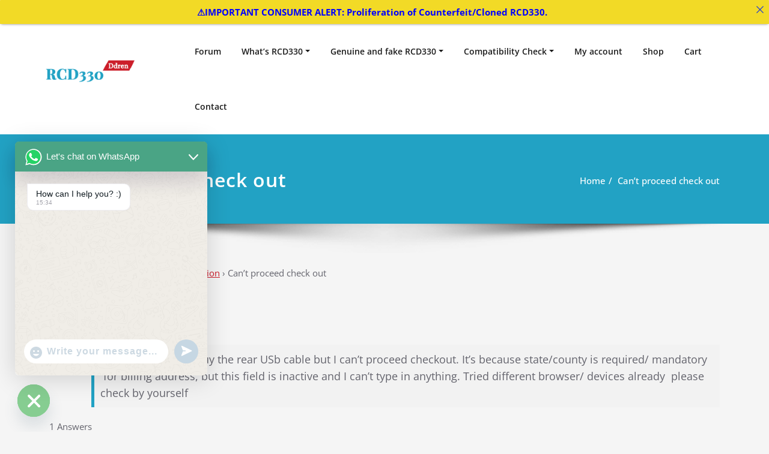

--- FILE ---
content_type: text/css
request_url: https://www.rcd330.com/wp-content/themes/chilly/style.css?ver=6.9
body_size: 403
content:
/*
Theme Name: Chilly
Theme URI: https://spicethemes.com/chilly-wordpress-theme/
Author: spicethemes
Author URI: https://spicethemes.com
Template: spicepress
Description: Chilly is a responsive, multi-purpose WordPress theme. It’s flexible and suitable for agencies, blogs, businesses, finance, accounting, consulting, corporations, or portfolios. Customization is easy and straight-forward, with options provided that allow you to setup your site to perfectly fit your desired online presence. For more details, visit chilly theme demo link https://chilly.spicethemes.com/. We hope you will find the Chilly theme useful.
Tags: one-column, two-columns, right-sidebar, custom-menu, custom-logo, editor-style, featured-images, footer-widgets, sticky-post, threaded-comments, translation-ready, blog
Version: 1.5.1
Requires at least: 4.5
Tested up to: 6.8
Requires PHP: 5.4
License URI: http://www.gnu.org/licenses/gpl-2.0.html
License: GNU General Public License v2 or later
Text Domain: chilly
*/

.blog-seperate {
    padding-bottom: 70px;
    margin: 0px;}

.navbar-nav > .active > a:focus,input[type="submit"]:focus , .entry-date > a:focus,a.hc_scrollup:focus,.page-breadcrumb > li a:focus{
	outline-color: darkblue;
}
body.wp-child-theme-chilly .home-news .post .entry-content .more-link {margin-top: 0px;}

--- FILE ---
content_type: text/css
request_url: https://www.rcd330.com/wp-content/plugins/easy-sale-badges-for-woocommerce-pro/assets/css/entities/style.css?ver=6.9
body_size: 3712
content:
.asnp-esb-bannerContainer{width:100%}.asnp-esb-bannerContainer-top{left:0;top:0}.asnp-esb-bannerContainer-admin{left:0}.asnp-esb-bannerContainer-bottom{bottom:0;left:0}.asnp-esb-product2Banner{display:flex;justify-content:flex-start;position:relative;width:100%}.asnp-esb-bannerContainer2{align-items:center;display:flex;height:100%;padding:15px 12px;width:100%}.asnp-esb-bannerContainer2Multi{align-items:center;display:flex;height:100%;padding:15px 20px;width:100%}.asnp-esb-bannerContainerTimerbanner{align-items:center;display:flex;height:100%;padding:15px 12px;width:100%}.asnp-esb-BannerMessage{flex-wrap:wrap}.asnp-esb-BannerMessage,.asnp-esb-BannerMessageMulti{align-items:center;display:flex;justify-content:center;z-index:10}.asnp-esb-BannerMessageMulti{transform:translateX(100%);transition:opacity .5s ease-in-out,transform .5s ease-in-out}.asnp-esb-BannerMessageMulti.active{opacity:1;transform:translateX(0)}.asnp-esb-BannerMessageMulti.prev{opacity:0;transform:translateX(-100%)}.asnp-esb-BannerMessageTimer{align-items:center;display:flex;flex-wrap:wrap;justify-content:center;z-index:10}.asnp-esb-BannerMessageTimer1{align-items:center;display:flex;justify-content:flex-end;margin-right:10px;z-index:10}.asnp-esb-TimerBannerRightPos{align-items:center;display:flex;opacity:1;padding-right:10px;z-index:5}.asnp-esb-BannerButtonTimerRight{cursor:pointer;height:20px;margin-left:12px;position:relative;top:11px;z-index:10}.asnp-esb-TimerBanner{display:flex;opacity:1;padding-right:10px;z-index:5}.asnp-esb-TimerBanner1{border-radius:10px;display:grid;gap:1px;grid-template-columns:1fr 1fr 1fr 1fr;opacity:1}.asnp-esb-TimerBanner2{display:inline-block}.asnp-esb-TimerBannerDate{display:block;font-weight:700;text-shadow:0 2px 1px rgba(0,0,0,.15)}.asnp-esb-TimerBannerLabel{display:block;font-size:10px;font-weight:400;line-height:11px;text-shadow:0 2px 1px rgba(0,0,0,.15)}.asnp-esb-BannerButton,.asnp-esb-BannerButtonAction,.asnp-esb-BannerButtonTimer1{cursor:pointer;margin-left:15px;position:relative;z-index:10}.asnp-esb-buttonBanner{border-radius:.5rem;box-shadow:0 4px 6px rgba(0,0,0,.1),0 2px 4px rgba(0,0,0,.06);font-weight:600;padding:6px 13px}.asnp-esb-buttonBanner:hover{box-shadow:none;opacity:.9}div.asnp-esb-BannerButtonAction>a.asnp-esb-buttonBannerAction{all:unset;box-shadow:0 4px 6px rgba(0,0,0,.1),0 2px 4px rgba(0,0,0,.06)!important;cursor:pointer!important;display:inline-block;font-weight:600!important;padding:6px 13px;text-decoration:none!important}div.asnp-esb-BannerButtonAction>a.asnp-esb-buttonBannerAction:hover{opacity:.9}.asnp-esb-BannerMessageAction p{margin:0!important}div.asnp-esb-BannerButtonTimer1>a.asnp-esb-buttonBannerTimer1{all:unset;box-shadow:0 4px 6px rgba(0,0,0,.1),0 2px 4px rgba(0,0,0,.06)!important;cursor:pointer!important;display:inline-block;font-weight:600!important;padding:6px 13px;text-decoration:none!important}div.asnp-esb-BannerButtonTimer1>a.asnp-esb-buttonBannerTimer1:hover{opacity:.9}div.asnp-esb-BannerButton>a.asnp-esb-buttonBannerTimer1{all:unset;box-shadow:0 4px 6px rgba(0,0,0,.1),0 2px 4px rgba(0,0,0,.06)!important;cursor:pointer!important;display:inline-block;font-weight:600!important;padding:6px 13px;text-decoration:none!important}div.asnp-esb-BannerButton>a.asnp-esb-buttonBannerTimer1:hover{opacity:.9}.asnp-esb-bannerPlusIcon{cursor:pointer;height:20px;position:absolute;right:4px;top:3px;width:20px;z-index:10}.asnp-esb-bannerPlusIcon:hover{opacity:.8}.asnp-esb-bannerPlusIconRight{cursor:pointer;height:20px;position:absolute;right:4px;top:35px;width:20px;z-index:10}.asnp-esb-bannerPlusIconRight:hover{opacity:.8}.asnp-esb-bannerPlusIconRight2{cursor:pointer;height:20px;position:absolute;right:4px;top:5px;width:20px;z-index:10}.asnp-esb-bannerPlusIconRight2:hover{opacity:.8}.asnp-esb-bannerContainer2Loop{align-items:center;display:flex;overflow:hidden;position:relative;width:100%}@keyframes marquee{0%{transform:translateX(0)}to{transform:translateX(-100%)}}.asnp-esb-BannerMessageLoop{align-items:center;display:flex;gap:30px;min-width:200%;position:absolute;white-space:nowrap}.asnp-esb-BannerMessageLoop:hover{animation-play-state:paused}.asnp-esb-arrow-left-multi-bar,.asnp-esb-arrow-right-multi-bar{align-items:center;cursor:pointer;display:flex;height:100%;position:absolute;top:50%;transform:translateY(-50%);width:30px;z-index:10}.asnp-esb-arrow-left-multi-bar svg:hover,.asnp-esb-arrow-right-multi-bar svg:hover{opacity:.8}.asnp-esb-arrow-right-multi-bar{right:4px}.asnp-esb-arrow-left-multi-bar{left:4px}.asnp-esb-BannerMessageAnnounc p,.asnp-esb-BannerMessageTimer1Btn p,.asnp-esb-BannerMessageTimer1Only p,.asnp-esb-BannerMessageTimer2Btn p,.asnp-esb-BannerMessageTimer2Only p{margin:0!important}@keyframes zoomIn{0%{opacity:0;transform:scale(0)}to{opacity:1;transform:scale(1)}}@keyframes fadeOut{0%{opacity:1}to{opacity:0}}@media (max-width:768px){.asnp-esb-bannerContainerMob{background-position:0!important;background-size:cover!important;height:auto!important}.asnp-esb-BannerMessageAnnounc{font-size:15px!important}.asnp-esb-bannerContainerTimerbanner{display:block}.asnp-esb-BannerMessageTimer1{justify-content:center;margin-bottom:6px;width:100%}.asnp-esb-TimerBanner{margin-bottom:6px}.asnp-esb-TimerBanner,.asnp-esb-TimerBannerRightPos{justify-content:center!important;padding:3px!important;width:100%}.asnp-esb-buttonBannerTimer1{font-size:13px!important}.asnp-esb-bannerPlusIconRight2{top:16px}.asnp-esb-BannerButtonTimer1{margin-left:5px}.asnp-esb-BannerMessageAction{font-size:13px!important}.asnp-esb-buttonBannerAction{font-size:11px!important}.asnp-esb-BannerButtonAction{margin-left:8px!important}.asnp-esb-bannerContainer2Multi{padding:15px 40px}}@keyframes typing{0%{width:0}to{width:100%}}.asnp-esb-typing-animation{animation:typing 3.5s steps(30),blink-caret .75s step-end infinite;border-right:.15em solid orange;display:inline-block;overflow:hidden;white-space:nowrap}@keyframes blink-caret{0%,to{border-color:transparent}50%{border-color:orange}}@keyframes uplift{0%{opacity:0;transform:translateY(20px)}to{opacity:1;transform:translateY(0)}}.asnp-esb-uplift-animation{animation:uplift .5s ease-in-out}@keyframes fadeIn{0%{opacity:0}to{opacity:1}}.asnp-esb-fadeIn-animation{animation:fadeIn .5s ease-in-out}.asnp-esb-slideInLeft-animation{animation:slideInLeft .5s ease-in-out}.asnp-esb-coupon-notification-wrapper{left:50%;max-width:360px;padding:0 1rem;position:fixed;top:10%;transform:translateX(-50%);width:100%;z-index:9999}.asnp-esb-coupon-notification{align-items:center;background-color:#fff;border-radius:8px;box-shadow:0 2px 6px rgba(0,0,0,.1);color:#333;display:flex;font-size:14px;line-height:1.4;padding:12px 16px}.asnp-esb-coupon-notification-icon{align-items:center;background-color:#d1fae5;border-radius:50%;color:#065f46;display:flex;justify-content:center;margin-right:12px;min-height:32px;min-width:32px}.asnp-esb-coupon-notification-text{flex:1}.asnp-esb-coupon-notification-success .asnp-esb-coupon-notification-icon{background-color:#d1fae5;color:#065f46}.asnp-esb-coupon-notification-error .asnp-esb-coupon-notification-icon{background-color:#fee2e2;color:#b91c1c}.asnp-esb-coupon-notification-info .asnp-esb-coupon-notification-icon{background-color:#dbeafe;color:#1d4ed8}.asnp-esb-coupon-notification-close{cursor:pointer;height:20px;width:20px;z-index:10}.asnp-esb-coupon-notification-close:hover{opacity:.5}.asnp-esb-salesPopupButtonFr{border:none;display:flex;outline:none;position:fixed}.asnp-esb-salesPopupButtonFr:focus{border:none;outline:none}.asnp-esb-salesPopupButtonFr:hover{border:none;outline:none;text-decoration:none!important}.asnp-esb-show-popup-fade-enter{opacity:0}.asnp-esb-show-popup-fade-enter-active{opacity:1;transition:opacity .6s}.asnp-esb-show-popup-fade-exit{opacity:1}.asnp-esb-show-popup-fade-exit-active{opacity:0;transition:opacity .6s}.asnp-esb-show-popup-slide-right-enter{opacity:0;transform:translateX(100%)}.asnp-esb-show-popup-slide-right-enter-active{opacity:1;transform:translateX(0);transition:transform .6s,opacity .6s}.asnp-esb-show-popup-slide-right-exit{opacity:1;transform:translateX(0)}.asnp-esb-show-popup-slide-right-exit-active{opacity:0;transform:translateX(100%);transition:transform .6s,opacity .6s}.asnp-esb-show-popup-slide-left-enter{opacity:0;transform:translateX(-100%)}.asnp-esb-show-popup-slide-left-enter-active{opacity:1;transform:translateX(0);transition:transform .6s,opacity .6s}.asnp-esb-show-popup-slide-left-exit{opacity:1;transform:translateX(0)}.asnp-esb-show-popup-slide-left-exit-active{opacity:0;transform:translateX(-100%);transition:transform .6s,opacity .6s}.asnp-esb-show-popup-slide-bottom-enter{opacity:0;transform:translateY(100%)}.asnp-esb-show-popup-slide-bottom-enter-active{opacity:1;transform:translateY(0);transition:transform .6s,opacity .6s}.asnp-esb-show-popup-slide-bottom-exit{opacity:1;transform:translateY(0)}.asnp-esb-show-popup-slide-bottom-exit-active{opacity:0;transform:translateY(100%);transition:transform .6s,opacity .6s}.asnp-esb-salePopIcon{cursor:pointer;height:20px;position:absolute;right:3px;top:3px;width:20px;z-index:10}.asnp-esb-salePopIcon:hover{opacity:.5}.asnp-esb-salePop3Icon{cursor:pointer;height:20px;position:absolute;right:8px;top:28px;width:20px;z-index:10}.asnp-esb-salePop3Icon:hover{opacity:.5}.asnp-esb-salePop6Icon{cursor:pointer;height:20px;position:absolute;right:7px;top:17px;width:20px;z-index:10}.asnp-esb-salePop6Icon:hover{opacity:.5}.asnp-esb-salePop1Cont{text-decoration:none!important}.asnp-esb-salePop1Cont,.asnp-esb-salePop2Cont{box-shadow:0 3px 8px rgba(0,0,0,.24);box-sizing:border-box;display:flex;height:84px;line-height:normal;margin-top:8px;overflow:hidden;position:relative;transition:all .3s ease-in-out!important;width:368px}.asnp-esb-salePop3Cont{width:355px}.asnp-esb-salePop3Cont,.asnp-esb-salePop4Cont{box-shadow:0 3px 8px rgba(0,0,0,.24);box-sizing:border-box;display:flex;height:84px;line-height:normal;margin-top:8px;overflow:hidden;padding:8px;position:relative;transition:all .3s ease-in-out!important}.asnp-esb-salePop4Cont{width:350px}.asnp-esb-salePop6Cont{align-items:center;box-shadow:0 3px 8px rgba(0,0,0,.24);box-sizing:border-box;display:flex;height:50px;line-height:normal;margin-top:8px;overflow:hidden;padding:8px;position:relative;transition:all .3s ease-in-out!important;width:368px}.asnp-esb-salePop1ImageCont{height:84px;position:relative;width:112px}.asnp-esb-salePop2ImageCont{border-radius:50%;position:relative;width:113px}.asnp-esb-salePop3ImageCont{border-radius:50%;height:66px;position:relative;width:85px}.asnp-esb-discountPop3ImageCont{border-radius:50%;height:65px;position:relative;width:81px}.asnp-esb-salePop4ImageCont{height:67px;position:relative;width:80px}.asnp-esb-salePop5ImageCont{border-radius:50%;height:68px;position:relative;width:90px}.asnp-esb-discountPop5ImageCont{border-radius:50%;height:68px;position:relative;width:85px}.asnp-esb-salePop6ImageCont{border-radius:50%;height:40px;position:relative;width:45px}.asnp-esb-discountPop6ImageCont{border-radius:50%;height:40px;position:relative;width:40px}.asnp-esb-salePop1ImageIn{border-radius:0}.asnp-esb-salePop1ImageIn,.asnp-esb-salePop2ImageIn{height:100%;-o-object-position:top center;object-position:top center;width:100%}.asnp-esb-salePop2ImageIn{border-radius:50%}.asnp-esb-salePop1Text{height:96%;justify-content:space-between;padding:3px 10px}.asnp-esb-disPop1Text,.asnp-esb-salePop1Text{display:flex;flex-direction:column;width:100%}.asnp-esb-disPop1Text{height:90%;padding:6px 10px 5px}.asnp-esb-salePop3Text{justify-content:space-between}.asnp-esb-disPop3Text,.asnp-esb-salePop3Text,.asnp-esb-salePop4Text{display:flex;flex-direction:column;height:100%;padding-left:10px;width:100%}.asnp-esb-salePop4Text{justify-content:space-between}.asnp-esb-disPop4Text{display:flex;flex-direction:column;height:100%;padding-left:10px;width:100%}.asnp-esb-salePop6Text{align-items:center;display:flex;height:100%;padding-left:10px;padding-right:20px;width:85%}.asnp-esb-disPop1TopM,.asnp-esb-salePop1TopM{padding-right:22px;width:100%}.asnp-esb-salePop1BotM{width:100%}.asnp-esb-disPop1BotM{height:35%;width:100%}.asnp-esb-couponPopupBtn{width:-moz-fit-content;width:fit-content}.asnp-esb-salePop1Time{display:flex;font-size:12px!important;justify-content:space-between;width:100%}.asnp-esb-salePop3Time{align-items:flex-end;display:flex;font-size:12px!important;padding-right:8px;width:88%}.asnp-esb-buttonSalePopCont{cursor:pointer;font-size:11px}.asnp-esb-buttonPopCouponCont{bottom:12px;cursor:pointer;font-size:12px;position:absolute;right:10px}.asnp-esb-buttonPopCouponCont3{bottom:12px;cursor:pointer;font-size:12px;position:absolute;right:40px}.asnp-esb-buttonSalePopCont3{bottom:11px;cursor:pointer;font-size:12px;position:absolute;right:40px}.asnp-esb-time-left{flex-direction:row}.asnp-esb-time-right{flex-direction:row-reverse}.asnp-esb-buttonSalePop{border:none!important;border-radius:8px!important;padding:.25rem .75rem!important}.asnp-esb-buttonDisPop,.asnp-esb-buttonSalePop{box-shadow:0 4px 6px rgba(0,0,0,.1),0 2px 4px rgba(0,0,0,.06);cursor:pointer!important;font-weight:600!important;line-height:unset!important;margin:0!important;outline:none!important;text-decoration:none!important}.asnp-esb-buttonDisPop{border:none!important;border-radius:.5rem!important;padding:.5rem 1rem!important}.asnp-esb-buttonSalePop:hover{box-shadow:none!important;opacity:.7!important}.asnp-esb-buttonSalePop:focus{border:none!important;outline:none!important}.asnp-esb-buttonDisPop:hover{box-shadow:none!important;opacity:.7!important}.asnp-esb-buttonDisPop:focus{border:none!important;outline:none!important}.asnp-esb-auto-ellipsis{-webkit-box-orient:vertical;-webkit-line-clamp:2;display:-webkit-box;line-height:1.2em;max-height:2.4em;overflow:hidden}@media only screen and (max-width:768px){.asnp-esb-salesPopupButtonFr{justify-content:center;right:auto!important;width:100%}}.asnp-esb-embedTimerStyle1Cont{display:flex;justify-content:center;width:100%}.asnp-esb-embedTimerStyle1Div{display:grid;gap:3px;grid-template-columns:.1fr .1fr .1fr .1fr .1fr .1fr .1fr;opacity:1}.asnp-esb-embedTimerDateStyle1,.asnp-esb-embedTimerStyle1Section1{border-radius:10px;display:inline-block}.asnp-esb-embedAnnouncementCont,.asnp-esb-embedTimerCont{box-shadow:0 3px 8px rgba(0,0,0,.24);height:auto;position:relative;text-decoration:none!important;transition:all .3s ease-in-out!important}.asnp-esb-embedTimerSection{padding-bottom:10px;padding-top:10px}.asnp-esb-embedTimerBottomMessage,.asnp-esb-embedTimerTopMessage{align-items:center;display:flex;flex-wrap:wrap;justify-content:center;width:100%}.asnp-esb-embedTimerBottomMessage{padding-top:5px}.asnp-esb-EmbedButtonTimer{display:flex;justify-content:center;margin-top:8px}.asnp-esb-buttonEmbed{border:none;border-radius:.5rem;box-shadow:0 4px 6px rgba(0,0,0,.1),0 2px 4px rgba(0,0,0,.06);cursor:pointer;font-weight:600;outline:none;padding:.5rem 1rem;text-decoration:none!important}.asnp-esb-buttonEmbed:hover{box-shadow:none;opacity:.9;text-decoration:none!important}.asnp-esb-buttonEmbed:focus{border:none;outline:none}.asnp-esb-couponEmbed{border-radius:.5rem;border-width:1px;box-shadow:0 4px 6px rgba(0,0,0,.1),0 2px 4px rgba(0,0,0,.06);cursor:pointer;font-weight:600;padding:.5rem 1rem;text-decoration:none!important}.asnp-esb-couponEmbed:hover{box-shadow:none;opacity:.9;text-decoration:none!important}.asnp-esb-freeshippingtext p{font-family:inherit;font-size:inherit;font-weight:inherit}.asnp-esb-embedStockProgreesBarCont{background-color:#efefef;border-radius:10px;margin:8px 0}.asnp-esb-embedFreeShippingProgreesBarCont{border-radius:10px;margin:14px 0 8px}.asnp-esb-embedFreeShippingProgreesBar,.asnp-esb-embedStockProgreesBar{border-radius:10px;display:block;height:10px;transition:width .5s ease-in-out}.asnp-esb-circleAnimation{align-items:center;animation:pulse_stock 2s infinite;border-radius:50%;display:flex;height:10px;justify-content:center;margin-top:6px;position:relative;width:10px}.asnp-esb-circleAnimation:after,.asnp-esb-circleAnimation:before{animation:pulse_stock 2s infinite;border-radius:50%;content:"";height:100%;opacity:.5;position:absolute;width:100%}.asnp-esb-circleAnimation:after{animation-delay:1s}.asnp-esb-embed-banner-container-2{align-items:center;box-sizing:border-box;display:flex;height:auto;line-height:normal;overflow:hidden;padding:8px;position:relative;transition:all .3s ease-in-out!important}.asnp-esb-embed-banner-icon-container{padding:5px}.asnp-esb-embed-banner-icon{position:relative}.asnp-esb-embed-text-cont{display:flex;flex-direction:column;height:100%;justify-content:center;margin-left:10px;width:100%}.asnp-esb-embed-bottom-text,.asnp-esb-embed-top-text{height:35%;padding-right:10px;width:100%}.asnp-esb-embed-bottom-text{margin-top:3px}.asnp-esb-embed-button-banner{bottom:11px;cursor:pointer;font-size:12px;right:6px}.asnp-esb-embed-button-banner2{border:none;border-radius:.5rem;box-shadow:0 4px 6px rgba(0,0,0,.1),0 2px 4px rgba(0,0,0,.06);cursor:pointer;font-weight:600;outline:none;padding:.5rem 1rem;text-decoration:none!important}.asnp-esb-embed-button-banner2:hover{box-shadow:none;opacity:.9;text-decoration:none!important}.asnp-esb-embed-button-banner2:focus{border:none;outline:none}.asnp-esb-trust-badge-card{flex-direction:column;padding:4px}.asnp-esb-badge-icon,.asnp-esb-badge-icon-2,.asnp-esb-trust-badge-card{align-items:center;display:flex;justify-content:center}.asnp-esb-badge-icon-2{cursor:pointer;transition:all .3s ease-in-out}.asnp-esb-badge-icon-2[data-hover-effect=scale]:hover{transform:scale(1.05)}.asnp-esb-badge-icon-2[data-hover-effect=opacity]:hover{opacity:.7}.asnp-esb-badge-icon-2[data-hover-effect=rotate]:hover{transform:rotate(10deg)}.asnp-esb-badge-icon-2[data-hover-effect=shadow]:hover{box-shadow:0 8px 15px rgba(0,0,0,.2)}.asnp-esb-badge-icon-2[data-hover-effect=skew]:hover{transform:skewX(10deg)}.asnp-esb-badge-icon-2:focus{border:none!important;box-shadow:none!important;outline:none!important;text-decoration:none!important}.asnp-esb-badge-image{max-height:100%;max-width:100%}.asnp-esb-badge-link{color:#007bff;font-size:14px;margin-top:8px;text-decoration:underline}.asnp-esb-badge-toptext{color:#000;font-size:16px;margin-top:8px}.asnp-esb-badge-bottomtext{color:#555;font-size:14px;margin-top:8px}.asnp-esb-embedFreeShippingUpsellCont{align-items:center;color:#fff;display:flex;gap:8px;justify-content:space-between;margin-top:20px}.asnp-esb-upsell-nav{color:#fff;cursor:pointer;height:20px;transition:color .2s ease;width:20px;z-index:9999}.asnp-esb-upsell-nav:hover{color:#fff}.asnp-esb-upsell-img-cont:focus,.asnp-esb-upsell-nav:focus{outline:none!important}.asnp-esb-upsell-item{align-items:center;border-radius:8px;display:flex;flex:1 1 auto;gap:12px;justify-content:space-between;padding:8px 12px;transform:translateX(0);transition:transform .6s ease,opacity .6s ease}.slide-next{animation:slideInLeft .6s forwards}.slide-prev{animation:slideInRight .6s forwards}@keyframes slideInLeft{0%{opacity:0;transform:translateX(40px)}to{opacity:1;transform:translateX(0)}}@keyframes slideInRight{0%{opacity:0;transform:translateX(-40px)}to{opacity:1;transform:translateX(0)}}.asnp-esb-embedFreeShippingCont{box-shadow:0 3px 8px rgba(0,0,0,.24)}.asnp-esb-upsell-img{border-radius:4px;height:48px;-o-object-fit:cover;object-fit:cover;width:48px}.asnp-esb-upsell-info{display:flex;flex:1 1 auto;flex-direction:column;overflow:hidden}.asnp-esb-upsell-title{font-size:14px;font-weight:500;overflow:hidden;text-overflow:ellipsis;white-space:nowrap}.asnp-esb-upsell-price{color:#fff;font-size:12px}.asnp-esb-upsell-product-Price{display:flex;flex:2;flex-wrap:wrap;font-weight:600;line-height:normal;padding:7px 0;white-space:nowrap}.asnp-esb-upsell-product-Price bdi,.asnp-esb-upsell-product-Price>.woocommerce-Price-amount.amount{color:#606060;padding:0!important}.asnp-esb-upsell-product-Price .asnp-esb-selectedProduct-regularPrice,.asnp-esb-upsell-product-Price del{color:#ababab;margin-right:0!important}.asnp-esb-upsell-product-Price .asnp-esb-selectedProduct-regularPrice .woocommerce-Price-amount.amount,.asnp-esb-upsell-product-Price .asnp-esb-selectedProduct-regularPrice bdi,.asnp-esb-upsell-product-Price del bdi{color:#ababab}.asnp-esb-upsell-product-Price .asnp-esb-selectedProduct-salePrice .woocommerce-Price-amount.amount{color:#606060}.asnp-esb-upsell-product-Price .asnp-esb-selectedProduct-salePrice,.asnp-esb-upsell-product-Price ins{background-color:unset;color:#606060;margin:0;padding-left:3px;text-decoration:none}.asnp-esb-upsell-product-Price .asnp-esb-selectedProduct-salePrice bdi,.asnp-esb-upsell-product-Price ins bdi{color:#606060}.asnp-esb-grid-price{margin-top:1px}.woocommerce
	div.product
	.entry-summary
	.asnp_easy_upsell_cross_sell
	.woocommerce-Price-amount,.woocommerce del .amount,.woocommerce div.product .entry-summary .asnp_easy_upsell_cross_sell .price,.woocommerce div.product .entry-summary .asnp_easy_upsell_cross_sell del,.woocommerce-page del .amount,.wp-block-add-to-cart-form
	.asnp_easy_upsell_cross_sell
	.woocommerce-Price-amount.amount{font-size:unset;margin:unset}.asnp-esb-upsell-add{border-radius:4px!important;box-shadow:0 2px 4px rgba(0,0,0,.1)!important;cursor:pointer!important;font-family:inherit!important;font-size:12px!important;font-weight:600!important;padding:6px 12px!important}.asnp-esb-upsell-add:hover{opacity:.7}.asnp-esb-upsell-add:focus{outline:none!important}a.added_to_cart.wc-forward{display:none!important}.asnp-product-quantity-field{align-items:center!important;direction:ltr;display:flex!important;flex:2;justify-content:center!important;margin:0 5px!important;width:23%!important}.asnp-product-quantity-field>input::-webkit-inner-spin-button,.asnp-product-quantity-field>input::-webkit-outer-spin-button{-webkit-appearance:none!important;margin:0!important}.asnp-product-quantity-field>input[type=number]{-moz-appearance:textfield!important}.asnp-product-quantity-field>input{background-color:#fff!important;border:none!important;box-shadow:unset!important;box-sizing:border-box!important;color:#43484d!important;font-size:11px!important;font-weight:600!important;height:unset!important;line-height:1.618!important;margin:0!important;min-height:unset!important;padding:2px 0!important;text-align:center!important;width:21px!important}.asnp-product-quantity-field>input:focus{outline:0!important}.asnp-product-quantity-field .asnp-product-quantity-button{align-items:center!important;background-color:#e1e8ee!important;background:unset;border:none!important;border-radius:6px!important;cursor:pointer!important;display:flex!important;height:15px!important;justify-content:center!important;margin:0 2px!important;min-height:-moz-fit-content!important;min-height:fit-content!important;overflow:hidden;padding:0!important;width:20px!important}.asnp-product-quantity-field .asnp-product-quantity-button:hover{background-color:#1abc9c!important}.asnp-product-quantity-field .asnp-product-quantity-button span{align-items:center!important;color:#6d6d6d!important;display:flex!important;font-size:10px!important;justify-content:center!important}.asnp-product-quantity-field .asnp-product-quantity-button span:hover{color:#fff!important}.asnp-product-quantity-field .asnp-product-quantity-button:focus{outline:0!important}.asnp-product-quantity-field .asnp-product-quantity-button:active{height:15px!important;width:20px!important}.asnp-product-quantity-field .asnp-product-quantity-button:active span{font-size:9px!important}@keyframes pulse_stock{0%{opacity:.5;transform:scale(1)}to{opacity:0;transform:scale(2.5)}}

--- FILE ---
content_type: text/javascript
request_url: https://www.rcd330.com/wp-content/plugins/easy-sale-badges-for-woocommerce-pro/assets/js/entities/index.js?ver=6.8.0
body_size: 31817
content:
/*! For license information please see index.js.LICENSE.txt */
(()=>{var e={774:e=>{e.exports=function(e,t,n,o){var a=n?n.call(o,e,t):void 0;if(void 0!==a)return!!a;if(e===t)return!0;if("object"!=typeof e||!e||"object"!=typeof t||!t)return!1;var r=Object.keys(e),s=Object.keys(t);if(r.length!==s.length)return!1;for(var i=Object.prototype.hasOwnProperty.bind(t),c=0;c<r.length;c++){var l=r[c];if(!i(l))return!1;var p=e[l],u=t[l];if(!1===(a=n?n.call(o,p,u,l):void 0)||void 0===a&&p!==u)return!1}return!0}},440:e=>{e.exports=function(){return this.React}()},32:e=>{e.exports=function(){return this.ReactDOM}()},514:e=>{e.exports=function(){return this.wp.apiFetch}()},15:e=>{e.exports=function(){return this.wp.data}()},122:e=>{e.exports=function(){return this.wp.i18n}()}},t={};function n(o){var a=t[o];if(void 0!==a)return a.exports;var r=t[o]={exports:{}};return e[o](r,r.exports,n),r.exports}n.n=e=>{var t=e&&e.__esModule?()=>e.default:()=>e;return n.d(t,{a:t}),t},n.d=(e,t)=>{for(var o in t)n.o(t,o)&&!n.o(e,o)&&Object.defineProperty(e,o,{enumerable:!0,get:t[o]})},n.o=(e,t)=>Object.prototype.hasOwnProperty.call(e,t),n.r=e=>{"undefined"!=typeof Symbol&&Symbol.toStringTag&&Object.defineProperty(e,Symbol.toStringTag,{value:"Module"}),Object.defineProperty(e,"__esModule",{value:!0})};var o={};(()=>{"use strict";n.r(o);var e=n(32),t=n.n(e);function a(e){"undefined"!=typeof document&&("complete"!==document.readyState&&"interactive"!==document.readyState?document.addEventListener("DOMContentLoaded",e):e())}var r=n(514),s=n.n(r),i=n(122);function c(){var e,t,n="function"==typeof Symbol?Symbol:{},o=n.iterator||"@@iterator",a=n.toStringTag||"@@toStringTag";function r(n,o,a,r){var c=o&&o.prototype instanceof i?o:i,p=Object.create(c.prototype);return l(p,"_invoke",function(n,o,a){var r,i,c,l=0,p=a||[],u=!1,d={p:0,n:0,v:e,a:m,f:m.bind(e,4),d:function(t,n){return r=t,i=0,c=e,d.n=n,s}};function m(n,o){for(i=n,c=o,t=0;!u&&l&&!a&&t<p.length;t++){var a,r=p[t],m=d.p,f=r[2];n>3?(a=f===o)&&(c=r[(i=r[4])?5:(i=3,3)],r[4]=r[5]=e):r[0]<=m&&((a=n<2&&m<r[1])?(i=0,d.v=o,d.n=r[1]):m<f&&(a=n<3||r[0]>o||o>f)&&(r[4]=n,r[5]=o,d.n=f,i=0))}if(a||n>1)return s;throw u=!0,o}return function(a,p,f){if(l>1)throw TypeError("Generator is already running");for(u&&1===p&&m(p,f),i=p,c=f;(t=i<2?e:c)||!u;){r||(i?i<3?(i>1&&(d.n=-1),m(i,c)):d.n=c:d.v=c);try{if(l=2,r){if(i||(a="next"),t=r[a]){if(!(t=t.call(r,c)))throw TypeError("iterator result is not an object");if(!t.done)return t;c=t.value,i<2&&(i=0)}else 1===i&&(t=r.return)&&t.call(r),i<2&&(c=TypeError("The iterator does not provide a '"+a+"' method"),i=1);r=e}else if((t=(u=d.n<0)?c:n.call(o,d))!==s)break}catch(t){r=e,i=1,c=t}finally{l=1}}return{value:t,done:u}}}(n,a,r),!0),p}var s={};function i(){}function p(){}function u(){}t=Object.getPrototypeOf;var d=[][o]?t(t([][o]())):(l(t={},o,function(){return this}),t),m=u.prototype=i.prototype=Object.create(d);function f(e){return Object.setPrototypeOf?Object.setPrototypeOf(e,u):(e.__proto__=u,l(e,a,"GeneratorFunction")),e.prototype=Object.create(m),e}return p.prototype=u,l(m,"constructor",u),l(u,"constructor",p),p.displayName="GeneratorFunction",l(u,a,"GeneratorFunction"),l(m),l(m,a,"Generator"),l(m,o,function(){return this}),l(m,"toString",function(){return"[object Generator]"}),(c=function(){return{w:r,m:f}})()}function l(e,t,n,o){var a=Object.defineProperty;try{a({},"",{})}catch(e){a=0}l=function(e,t,n,o){function r(t,n){l(e,t,function(e){return this._invoke(t,n,e)})}t?a?a(e,t,{value:n,enumerable:!o,configurable:!o,writable:!o}):e[t]=n:(r("next",0),r("throw",1),r("return",2))},l(e,t,n,o)}function p(e,t,n,o,a,r,s){try{var i=e[r](s),c=i.value}catch(e){return void n(e)}i.done?t(c):Promise.resolve(c).then(o,a)}function u(e){return function(){var t=this,n=arguments;return new Promise(function(o,a){var r=e.apply(t,n);function s(e){p(r,o,a,s,i,"next",e)}function i(e){p(r,o,a,s,i,"throw",e)}s(void 0)})}}var d=function(){var e=u(c().m(function e(t){var n;return c().w(function(e){for(;;)switch(e.p=e.n){case 0:if(e.p=0,t&&t.page){e.n=1;break}throw new Error((0,i.__)("The page ID is required.","easy-sale-badges-for-woocommerce-pro"));case 1:return e.n=2,s()({path:"".concat("/asnp-easy-sale-badge/v1","/entities"),method:"POST",data:t});case 2:if(!(n=e.v)){e.n=3;break}return e.a(2,n);case 3:throw new Error((0,i.__)("There was an error on getting entities.","easy-sale-badges-for-woocommerce-pro"));case 4:throw e.p=4,e.v;case 5:return e.a(2)}},e,null,[[0,4]])}));return function(t){return e.apply(this,arguments)}}(),m=function(){var e=u(c().m(function e(){var t,n,o;return c().w(function(e){for(;;)switch(e.p=e.n){case 0:return e.p=0,e.n=1,fetch(asnpWesbEntitiesData.ajaxUrl,{method:"POST",headers:{"Content-Type":"application/x-www-form-urlencoded; charset=UTF-8"},credentials:"same-origin",body:new URLSearchParams({action:"wesb_pro_get_cart",nonce:asnpWesbEntitiesData.nonce})});case 1:return t=e.v,e.n=2,t.json();case 2:if(!(n=e.v)||!n.success){e.n=3;break}return e.a(2,n.data);case 3:throw new Error(n.error||"Unknown error occurred");case 4:e.n=6;break;case 5:throw e.p=5,o=e.v,console.error("Error fetching cart:",o),o;case 6:return e.a(2)}},e,null,[[0,5]])}));return function(){return e.apply(this,arguments)}}(),f=n(440),b=n.n(f);const g=function(e){var t=!(arguments.length>1&&void 0!==arguments[1])||arguments[1],n=(0,f.useRef)(null);return(0,f.useEffect)(function(){var o=document.querySelector("#".concat(e)),a=o||function(e){var t=document.createElement("div");return t.setAttribute("id",e),t}(e);return o||function(e,t){t?document.body.prepend(e):document.body.insertBefore(e,document.body.lastElementChild.nextElementSibling)}(a,t),a.appendChild(n.current),function(){n.current.remove(),a.childElementCount||a.remove()}},[e]),n.current||(n.current=document.createElement("div")),n.current};const h=function(e){return f.createElement("svg",Object.assign({xmlns:"http://www.w3.org/2000/svg",viewBox:"0 0 20 20",fill:"currentColor","aria-hidden":"true"},e),f.createElement("path",{fillRule:"evenodd",d:"M12.707 5.293a1 1 0 010 1.414L9.414 10l3.293 3.293a1 1 0 01-1.414 1.414l-4-4a1 1 0 010-1.414l4-4a1 1 0 011.414 0z",clipRule:"evenodd"}))};const y=function(e){return f.createElement("svg",Object.assign({xmlns:"http://www.w3.org/2000/svg",viewBox:"0 0 20 20",fill:"currentColor","aria-hidden":"true"},e),f.createElement("path",{fillRule:"evenodd",d:"M7.293 14.707a1 1 0 010-1.414L10.586 10 7.293 6.707a1 1 0 011.414-1.414l4 4a1 1 0 010 1.414l-4 4a1 1 0 01-1.414 0z",clipRule:"evenodd"}))};const v=function(e){return f.createElement("svg",Object.assign({xmlns:"http://www.w3.org/2000/svg",viewBox:"0 0 20 20",fill:"currentColor","aria-hidden":"true"},e),f.createElement("path",{fillRule:"evenodd",d:"M4.293 4.293a1 1 0 011.414 0L10 8.586l4.293-4.293a1 1 0 111.414 1.414L11.414 10l4.293 4.293a1 1 0 01-1.414 1.414L10 11.414l-4.293 4.293a1 1 0 01-1.414-1.414L8.586 10 4.293 5.707a1 1 0 010-1.414z",clipRule:"evenodd"}))};function x(){var e,t,n="function"==typeof Symbol?Symbol:{},o=n.iterator||"@@iterator",a=n.toStringTag||"@@toStringTag";function r(n,o,a,r){var c=o&&o.prototype instanceof i?o:i,l=Object.create(c.prototype);return S(l,"_invoke",function(n,o,a){var r,i,c,l=0,p=a||[],u=!1,d={p:0,n:0,v:e,a:m,f:m.bind(e,4),d:function(t,n){return r=t,i=0,c=e,d.n=n,s}};function m(n,o){for(i=n,c=o,t=0;!u&&l&&!a&&t<p.length;t++){var a,r=p[t],m=d.p,f=r[2];n>3?(a=f===o)&&(c=r[(i=r[4])?5:(i=3,3)],r[4]=r[5]=e):r[0]<=m&&((a=n<2&&m<r[1])?(i=0,d.v=o,d.n=r[1]):m<f&&(a=n<3||r[0]>o||o>f)&&(r[4]=n,r[5]=o,d.n=f,i=0))}if(a||n>1)return s;throw u=!0,o}return function(a,p,f){if(l>1)throw TypeError("Generator is already running");for(u&&1===p&&m(p,f),i=p,c=f;(t=i<2?e:c)||!u;){r||(i?i<3?(i>1&&(d.n=-1),m(i,c)):d.n=c:d.v=c);try{if(l=2,r){if(i||(a="next"),t=r[a]){if(!(t=t.call(r,c)))throw TypeError("iterator result is not an object");if(!t.done)return t;c=t.value,i<2&&(i=0)}else 1===i&&(t=r.return)&&t.call(r),i<2&&(c=TypeError("The iterator does not provide a '"+a+"' method"),i=1);r=e}else if((t=(u=d.n<0)?c:n.call(o,d))!==s)break}catch(t){r=e,i=1,c=t}finally{l=1}}return{value:t,done:u}}}(n,a,r),!0),l}var s={};function i(){}function c(){}function l(){}t=Object.getPrototypeOf;var p=[][o]?t(t([][o]())):(S(t={},o,function(){return this}),t),u=l.prototype=i.prototype=Object.create(p);function d(e){return Object.setPrototypeOf?Object.setPrototypeOf(e,l):(e.__proto__=l,S(e,a,"GeneratorFunction")),e.prototype=Object.create(u),e}return c.prototype=l,S(u,"constructor",l),S(l,"constructor",c),c.displayName="GeneratorFunction",S(l,a,"GeneratorFunction"),S(u),S(u,a,"Generator"),S(u,o,function(){return this}),S(u,"toString",function(){return"[object Generator]"}),(x=function(){return{w:r,m:d}})()}function S(e,t,n,o){var a=Object.defineProperty;try{a({},"",{})}catch(e){a=0}S=function(e,t,n,o){function r(t,n){S(e,t,function(e){return this._invoke(t,n,e)})}t?a?a(e,t,{value:n,enumerable:!o,configurable:!o,writable:!o}):e[t]=n:(r("next",0),r("throw",1),r("return",2))},S(e,t,n,o)}function T(e,t,n,o,a,r,s){try{var i=e[r](s),c=i.value}catch(e){return void n(e)}i.done?t(c):Promise.resolve(c).then(o,a)}function E(e){return function(){var t=this,n=arguments;return new Promise(function(o,a){var r=e.apply(t,n);function s(e){T(r,o,a,s,i,"next",e)}function i(e){T(r,o,a,s,i,"throw",e)}s(void 0)})}}var C=function(e){if(0>=1*e)return{days:0,hours:0,minutes:0,seconds:0};e*=1;var t=Math.floor(e/864e5),n=Math.floor(e%864e5/36e5),o=Math.floor(e%36e5/6e4),a=Math.floor(e%6e4/1e3);return{days:String(t).padStart(2,"0"),hours:String(n).padStart(2,"0"),minutes:String(o).padStart(2,"0"),seconds:String(a).padStart(2,"0")}},P=function(){return window.matchMedia("only screen and (max-width: 768px)").matches&&("ontouchstart"in window||navigator.maxTouchPoints>0||navigator.msMaxTouchPoints>0)};var w=function(){return asnpWesbEntitiesData&&asnpWesbEntitiesData.currency?asnpWesbEntitiesData.currency:"$"},B=function(){return asnpWesbEntitiesData&&null!=asnpWesbEntitiesData.number_of_decimals&&!isNaN(1*asnpWesbEntitiesData.number_of_decimals)?1*asnpWesbEntitiesData.number_of_decimals:0},_=function(){var e=E(x().m(function e(t,n,o){var a,r,s,c,l,p;return x().w(function(e){for(;;)switch(e.p=e.n){case 0:return a=t,(r=new URLSearchParams).append("security",asnpWesbEntitiesData.apply_coupon_nonce),r.append("coupon_code",a),o(!0),e.p=1,e.n=2,fetch("".concat(asnpWesbEntitiesData.ajax_url,"?action=apply_coupon"),{method:"POST",headers:{"Content-Type":"application/x-www-form-urlencoded"},body:r.toString()});case 2:return s=e.v,e.n=3,s.text();case 3:c=e.v,document.querySelectorAll(".woocommerce-error, .woocommerce-message, .woocommerce-info, .is-error, .is-info, .is-success, .coupon-error-notice").forEach(function(e){return e.remove()}),c.includes("woocommerce-error")||c.includes("is-error")?(l=document.querySelector("#coupon_code"),(p=null==l?void 0:l.closest(".coupon"))&&show_coupon_error(c,p,!1),n({message:(0,i.__)("Failed to apply coupon. Please try again.","easy-sale-badges-for-woocommerce-pro"),type:"error"})):n({message:(0,i.__)("Coupon applied successfully!","easy-sale-badges-for-woocommerce-pro"),type:"success"}),window.location.reload(),e.n=5;break;case 4:e.p=4,e.v,n({message:(0,i.__)("An error occurred while applying the coupon.","easy-sale-badges-for-woocommerce-pro"),type:"error"});case 5:return e.p=5,o(!1),e.f(5);case 6:return e.a(2)}},e,null,[[1,4,5,6]])}));return function(t,n,o){return e.apply(this,arguments)}}(),N=function(){var e=E(x().m(function e(t,n,o){var a,r,s,c,l,p,u,d,m,f;return x().w(function(e){for(;;)switch(e.p=e.n){case 0:if(!document.querySelector(".wp-block-woocommerce-checkout-order-summary-coupon-form-block")){e.n=1;break}o(!0),(a=document.querySelector('.wc-block-components-panel__button[aria-expanded="false"]'))&&a.click(),r=setInterval(function(){var e=document.querySelector("#wc-block-components-totals-coupon__input-coupon"),n=document.querySelector('#wc-block-components-totals-coupon__form button[type="submit"]');if(e&&n){clearInterval(r),Object.getOwnPropertyDescriptor(HTMLInputElement.prototype,"value").set.call(e,t),e.dispatchEvent(new Event("input",{bubbles:!0})),e.dispatchEvent(new Event("change",{bubbles:!0}));var a=document.querySelector(".woocommerce"),s=new MutationObserver(function(e,t){t.disconnect(),o(!1)});a&&s.observe(a,{childList:!0,subtree:!0}),n.disabled=!1,n.style.pointerEvents="auto",n.click(),setTimeout(function(){o(!1),s.disconnect()},5e3)}o(!0)},100),setTimeout(function(){clearInterval(r),o(!1)},3e3),e.n=7;break;case 1:return s=t,(c=new URLSearchParams).append("security",asnpWesbEntitiesData.apply_coupon_nonce),c.append("coupon_code",s),o(!0),e.p=2,e.n=3,fetch("".concat(asnpWesbEntitiesData.ajax_url,"?action=apply_coupon"),{method:"POST",headers:{"Content-Type":"application/x-www-form-urlencoded"},body:c.toString()});case 3:return l=e.v,e.n=4,l.text();case 4:p=e.v,document.querySelectorAll(".woocommerce-error, .woocommerce-message, .woocommerce-info, .is-error, .is-info, .is-success, .coupon-error-notice").forEach(function(e){return e.remove()}),p.includes("woocommerce-error")||p.includes("is-error")?(m=document.querySelector("#coupon_code"),(f=null==m?void 0:m.closest(".coupon"))&&show_coupon_error(p,f,!1),n({message:(0,i.__)("Failed to apply coupon. Please try again.","easy-sale-badges-for-woocommerce-pro"),type:"error"})):(n({message:(0,i.__)("Coupon applied successfully!","easy-sale-badges-for-woocommerce-pro"),type:"success"}),document.body.dispatchEvent(new CustomEvent("update_checkout")),document.querySelector(".wp-block-woocommerce-checkout-order-summary-coupon-form-block")&&((u=document.querySelector('.wc-block-components-panel__button[aria-expanded="false"]'))&&u.click(),d=setInterval(function(){var e=document.querySelector("#wc-block-components-totals-coupon__input-coupon"),n=document.querySelector('#wc-block-components-totals-coupon__form button[type="submit"]');if(e&&n){clearInterval(d),Object.getOwnPropertyDescriptor(HTMLInputElement.prototype,"value").set.call(e,t),e.dispatchEvent(new Event("input",{bubbles:!0})),e.dispatchEvent(new Event("change",{bubbles:!0}));var a=document.querySelector(".woocommerce"),r=new MutationObserver(function(e,t){t.disconnect(),o(!1)});a&&r.observe(a,{childList:!0,subtree:!0}),n.disabled=!1,n.style.pointerEvents="auto",n.click(),setTimeout(function(){o(!1),r.disconnect()},5e3)}},100),setTimeout(function(){clearInterval(d),o(!1)},3e3))),document.body.dispatchEvent(new CustomEvent("applied_coupon",{detail:s})),e.n=6;break;case 5:e.p=5,e.v,n({message:(0,i.__)("An error occurred while applying the coupon.","easy-sale-badges-for-woocommerce-pro"),type:"error"});case 6:return e.p=6,o(!1),e.f(6);case 7:return e.a(2)}},e,null,[[2,5,6,7]])}));return function(t,n,o){return e.apply(this,arguments)}}(),k=function(){var e=E(x().m(function e(t,n,o){var a,r,s,c,l,p,u,d;return x().w(function(e){for(;;)switch(e.p=e.n){case 0:if(!document.querySelector(".wp-block-woocommerce-cart-order-summary-coupon-form-block")){e.n=1;break}o(!0),function(){var e=document.querySelector('.wc-block-components-panel__button[aria-expanded="false"]');e&&e.click()}(),a=setInterval(function(){var e=document.querySelector("#wc-block-components-totals-coupon__input-coupon"),n=document.querySelector('#wc-block-components-totals-coupon__form button[type="submit"]');if(e&&n){clearInterval(a),Object.getOwnPropertyDescriptor(window.HTMLInputElement.prototype,"value").set.call(e,t),e.dispatchEvent(new Event("input",{bubbles:!0})),e.dispatchEvent(new Event("change",{bubbles:!0}));var r=document.querySelector(".woocommerce"),s=new MutationObserver(function(e,t){t.disconnect(),o(!1)});r&&s.observe(r,{childList:!0,subtree:!0}),n.disabled=!1,n.style.pointerEvents="auto",n.click(),setTimeout(function(){o(!1),s.disconnect()},5e3)}o(!1)},100),setTimeout(function(){clearInterval(a),o(!1)},3e3),e.n=8;break;case 1:if(!document.querySelector(".coupon")){e.n=2;break}o(!0),r=setInterval(function(){var e=document.querySelector("#coupon_code"),n=document.querySelector('.coupon button[type="submit"]');if(e&&n){clearInterval(r),Object.getOwnPropertyDescriptor(window.HTMLInputElement.prototype,"value").set.call(e,t),e.dispatchEvent(new Event("input",{bubbles:!0})),e.dispatchEvent(new Event("change",{bubbles:!0}));var a=document.querySelector(".woocommerce"),s=new MutationObserver(function(e,t){t.disconnect(),o(!1)});a&&s.observe(a,{childList:!0,subtree:!0}),n.disabled=!1,n.style.pointerEvents="auto",n.click(),setTimeout(function(){o(!1),s.disconnect()},5e3)}o(!1)},100),setTimeout(function(){clearInterval(r),o(!1)},3e3),e.n=8;break;case 2:return s=t,(c=new URLSearchParams).append("security",asnpWesbEntitiesData.apply_coupon_nonce),c.append("coupon_code",s),o(!0),e.p=3,e.n=4,fetch("".concat(asnpWesbEntitiesData.ajax_url,"?action=apply_coupon"),{method:"POST",headers:{"Content-Type":"application/x-www-form-urlencoded"},body:c.toString()});case 4:return l=e.v,e.n=5,l.text();case 5:p=e.v,document.querySelectorAll(".woocommerce-error, .woocommerce-message, .woocommerce-info, .is-error, .is-info, .is-success, .coupon-error-notice").forEach(function(e){return e.remove()}),p.includes("woocommerce-error")||p.includes("is-error")?(u=document.querySelector("#coupon_code"),(d=null==u?void 0:u.closest(".coupon"))&&show_coupon_error(p,d,!1),n({message:(0,i.__)("Failed to apply coupon. Please try again.","easy-sale-badges-for-woocommerce-pro"),type:"error"})):n({message:(0,i.__)("Coupon applied successfully!","easy-sale-badges-for-woocommerce-pro"),type:"success"}),window.location.reload(),document.body.dispatchEvent(new CustomEvent("applied_coupon",{detail:s})),e.n=7;break;case 6:e.p=6,e.v,n({message:(0,i.__)("An error occurred while applying the coupon.","easy-sale-badges-for-woocommerce-pro"),type:"error"});case 7:return e.p=7,o(!1),e.f(7);case 8:return e.a(2)}},e,null,[[3,6,7,8]])}));return function(t,n,o){return e.apply(this,arguments)}}();var M=function(){return M=Object.assign||function(e){for(var t,n=1,o=arguments.length;n<o;n++)for(var a in t=arguments[n])Object.prototype.hasOwnProperty.call(t,a)&&(e[a]=t[a]);return e},M.apply(this,arguments)};Object.create;function I(e,t,n){if(n||2===arguments.length)for(var o,a=0,r=t.length;a<r;a++)!o&&a in t||(o||(o=Array.prototype.slice.call(t,0,a)),o[a]=t[a]);return e.concat(o||Array.prototype.slice.call(t))}Object.create;"function"==typeof SuppressedError&&SuppressedError;var z=n(774),O=n.n(z),R="-ms-",L="-moz-",W="-webkit-",j="comm",A="rule",D="decl",F="@keyframes",H=Math.abs,U=String.fromCharCode,q=Object.assign;function $(e){return e.trim()}function G(e,t){return(e=t.exec(e))?e[0]:e}function Z(e,t,n){return e.replace(t,n)}function V(e,t,n){return e.indexOf(t,n)}function Y(e,t){return 0|e.charCodeAt(t)}function X(e,t,n){return e.slice(t,n)}function Q(e){return e.length}function J(e){return e.length}function K(e,t){return t.push(e),e}function ee(e,t){return e.filter(function(e){return!G(e,t)})}var te=1,ne=1,oe=0,ae=0,re=0,se="";function ie(e,t,n,o,a,r,s,i){return{value:e,root:t,parent:n,type:o,props:a,children:r,line:te,column:ne,length:s,return:"",siblings:i}}function ce(e,t){return q(ie("",null,null,"",null,null,0,e.siblings),e,{length:-e.length},t)}function le(e){for(;e.root;)e=ce(e.root,{children:[e]});K(e,e.siblings)}function pe(){return re=ae>0?Y(se,--ae):0,ne--,10===re&&(ne=1,te--),re}function ue(){return re=ae<oe?Y(se,ae++):0,ne++,10===re&&(ne=1,te++),re}function de(){return Y(se,ae)}function me(){return ae}function fe(e,t){return X(se,e,t)}function be(e){switch(e){case 0:case 9:case 10:case 13:case 32:return 5;case 33:case 43:case 44:case 47:case 62:case 64:case 126:case 59:case 123:case 125:return 4;case 58:return 3;case 34:case 39:case 40:case 91:return 2;case 41:case 93:return 1}return 0}function ge(e){return te=ne=1,oe=Q(se=e),ae=0,[]}function he(e){return se="",e}function ye(e){return $(fe(ae-1,Se(91===e?e+2:40===e?e+1:e)))}function ve(e){for(;(re=de())&&re<33;)ue();return be(e)>2||be(re)>3?"":" "}function xe(e,t){for(;--t&&ue()&&!(re<48||re>102||re>57&&re<65||re>70&&re<97););return fe(e,me()+(t<6&&32==de()&&32==ue()))}function Se(e){for(;ue();)switch(re){case e:return ae;case 34:case 39:34!==e&&39!==e&&Se(re);break;case 40:41===e&&Se(e);break;case 92:ue()}return ae}function Te(e,t){for(;ue()&&e+re!==57&&(e+re!==84||47!==de()););return"/*"+fe(t,ae-1)+"*"+U(47===e?e:ue())}function Ee(e){for(;!be(de());)ue();return fe(e,ae)}function Ce(e,t){for(var n="",o=0;o<e.length;o++)n+=t(e[o],o,e,t)||"";return n}function Pe(e,t,n,o){switch(e.type){case"@layer":if(e.children.length)break;case"@import":case"@namespace":case D:return e.return=e.return||e.value;case j:return"";case F:return e.return=e.value+"{"+Ce(e.children,o)+"}";case A:if(!Q(e.value=e.props.join(",")))return""}return Q(n=Ce(e.children,o))?e.return=e.value+"{"+n+"}":""}function we(e,t,n){switch(function(e,t){return 45^Y(e,0)?(((t<<2^Y(e,0))<<2^Y(e,1))<<2^Y(e,2))<<2^Y(e,3):0}(e,t)){case 5103:return W+"print-"+e+e;case 5737:case 4201:case 3177:case 3433:case 1641:case 4457:case 2921:case 5572:case 6356:case 5844:case 3191:case 6645:case 3005:case 4215:case 6389:case 5109:case 5365:case 5621:case 3829:case 6391:case 5879:case 5623:case 6135:case 4599:return W+e+e;case 4855:return W+e.replace("add","source-over").replace("substract","source-out").replace("intersect","source-in").replace("exclude","xor")+e;case 4789:return L+e+e;case 5349:case 4246:case 4810:case 6968:case 2756:return W+e+L+e+R+e+e;case 5936:switch(Y(e,t+11)){case 114:return W+e+R+Z(e,/[svh]\w+-[tblr]{2}/,"tb")+e;case 108:return W+e+R+Z(e,/[svh]\w+-[tblr]{2}/,"tb-rl")+e;case 45:return W+e+R+Z(e,/[svh]\w+-[tblr]{2}/,"lr")+e}case 6828:case 4268:case 2903:return W+e+R+e+e;case 6165:return W+e+R+"flex-"+e+e;case 5187:return W+e+Z(e,/(\w+).+(:[^]+)/,W+"box-$1$2"+R+"flex-$1$2")+e;case 5443:return W+e+R+"flex-item-"+Z(e,/flex-|-self/g,"")+(G(e,/flex-|baseline/)?"":R+"grid-row-"+Z(e,/flex-|-self/g,""))+e;case 4675:return W+e+R+"flex-line-pack"+Z(e,/align-content|flex-|-self/g,"")+e;case 5548:return W+e+R+Z(e,"shrink","negative")+e;case 5292:return W+e+R+Z(e,"basis","preferred-size")+e;case 6060:return W+"box-"+Z(e,"-grow","")+W+e+R+Z(e,"grow","positive")+e;case 4554:return W+Z(e,/([^-])(transform)/g,"$1"+W+"$2")+e;case 6187:return Z(Z(Z(e,/(zoom-|grab)/,W+"$1"),/(image-set)/,W+"$1"),e,"")+e;case 5495:case 3959:return Z(e,/(image-set\([^]*)/,W+"$1$`$1");case 4968:return Z(Z(e,/(.+:)(flex-)?(.*)/,W+"box-pack:$3"+R+"flex-pack:$3"),/space-between/,"justify")+W+e+e;case 4200:if(!G(e,/flex-|baseline/))return R+"grid-column-align"+X(e,t)+e;break;case 2592:case 3360:return R+Z(e,"template-","")+e;case 4384:case 3616:return n&&n.some(function(e,n){return t=n,G(e.props,/grid-\w+-end/)})?~V(e+(n=n[t].value),"span",0)?e:R+Z(e,"-start","")+e+R+"grid-row-span:"+(~V(n,"span",0)?G(n,/\d+/):+G(n,/\d+/)-+G(e,/\d+/))+";":R+Z(e,"-start","")+e;case 4896:case 4128:return n&&n.some(function(e){return G(e.props,/grid-\w+-start/)})?e:R+Z(Z(e,"-end","-span"),"span ","")+e;case 4095:case 3583:case 4068:case 2532:return Z(e,/(.+)-inline(.+)/,W+"$1$2")+e;case 8116:case 7059:case 5753:case 5535:case 5445:case 5701:case 4933:case 4677:case 5533:case 5789:case 5021:case 4765:if(Q(e)-1-t>6)switch(Y(e,t+1)){case 109:if(45!==Y(e,t+4))break;case 102:return Z(e,/(.+:)(.+)-([^]+)/,"$1"+W+"$2-$3$1"+L+(108==Y(e,t+3)?"$3":"$2-$3"))+e;case 115:return~V(e,"stretch",0)?we(Z(e,"stretch","fill-available"),t,n)+e:e}break;case 5152:case 5920:return Z(e,/(.+?):(\d+)(\s*\/\s*(span)?\s*(\d+))?(.*)/,function(t,n,o,a,r,s,i){return R+n+":"+o+i+(a?R+n+"-span:"+(r?s:+s-+o)+i:"")+e});case 4949:if(121===Y(e,t+6))return Z(e,":",":"+W)+e;break;case 6444:switch(Y(e,45===Y(e,14)?18:11)){case 120:return Z(e,/(.+:)([^;\s!]+)(;|(\s+)?!.+)?/,"$1"+W+(45===Y(e,14)?"inline-":"")+"box$3$1"+W+"$2$3$1"+R+"$2box$3")+e;case 100:return Z(e,":",":"+R)+e}break;case 5719:case 2647:case 2135:case 3927:case 2391:return Z(e,"scroll-","scroll-snap-")+e}return e}function Be(e,t,n,o){if(e.length>-1&&!e.return)switch(e.type){case D:return void(e.return=we(e.value,e.length,n));case F:return Ce([ce(e,{value:Z(e.value,"@","@"+W)})],o);case A:if(e.length)return function(e,t){return e.map(t).join("")}(n=e.props,function(t){switch(G(t,o=/(::plac\w+|:read-\w+)/)){case":read-only":case":read-write":le(ce(e,{props:[Z(t,/:(read-\w+)/,":-moz-$1")]})),le(ce(e,{props:[t]})),q(e,{props:ee(n,o)});break;case"::placeholder":le(ce(e,{props:[Z(t,/:(plac\w+)/,":"+W+"input-$1")]})),le(ce(e,{props:[Z(t,/:(plac\w+)/,":-moz-$1")]})),le(ce(e,{props:[Z(t,/:(plac\w+)/,R+"input-$1")]})),le(ce(e,{props:[t]})),q(e,{props:ee(n,o)})}return""})}}function _e(e){return he(Ne("",null,null,null,[""],e=ge(e),0,[0],e))}function Ne(e,t,n,o,a,r,s,i,c){for(var l=0,p=0,u=s,d=0,m=0,f=0,b=1,g=1,h=1,y=0,v="",x=a,S=r,T=o,E=v;g;)switch(f=y,y=ue()){case 40:if(108!=f&&58==Y(E,u-1)){-1!=V(E+=Z(ye(y),"&","&\f"),"&\f",H(l?i[l-1]:0))&&(h=-1);break}case 34:case 39:case 91:E+=ye(y);break;case 9:case 10:case 13:case 32:E+=ve(f);break;case 92:E+=xe(me()-1,7);continue;case 47:switch(de()){case 42:case 47:K(Me(Te(ue(),me()),t,n,c),c),5!=be(f||1)&&5!=be(de()||1)||!Q(E)||" "===X(E,-1,void 0)||(E+=" ");break;default:E+="/"}break;case 123*b:i[l++]=Q(E)*h;case 125*b:case 59:case 0:switch(y){case 0:case 125:g=0;case 59+p:-1==h&&(E=Z(E,/\f/g,"")),m>0&&(Q(E)-u||0===b&&47===f)&&K(m>32?Ie(E+";",o,n,u-1,c):Ie(Z(E," ","")+";",o,n,u-2,c),c);break;case 59:E+=";";default:if(K(T=ke(E,t,n,l,p,a,i,v,x=[],S=[],u,r),r),123===y)if(0===p)Ne(E,t,T,T,x,r,u,i,S);else{switch(d){case 99:if(110===Y(E,3))break;case 108:if(97===Y(E,2))break;default:p=0;case 100:case 109:case 115:}p?Ne(e,T,T,o&&K(ke(e,T,T,0,0,a,i,v,a,x=[],u,S),S),a,S,u,i,o?x:S):Ne(E,T,T,T,[""],S,0,i,S)}}l=p=m=0,b=h=1,v=E="",u=s;break;case 58:u=1+Q(E),m=f;default:if(b<1)if(123==y)--b;else if(125==y&&0==b++&&125==pe())continue;switch(E+=U(y),y*b){case 38:h=p>0?1:(E+="\f",-1);break;case 44:i[l++]=(Q(E)-1)*h,h=1;break;case 64:45===de()&&(E+=ye(ue())),d=de(),p=u=Q(v=E+=Ee(me())),y++;break;case 45:45===f&&2==Q(E)&&(b=0)}}return r}function ke(e,t,n,o,a,r,s,i,c,l,p,u){for(var d=a-1,m=0===a?r:[""],f=J(m),b=0,g=0,h=0;b<o;++b)for(var y=0,v=X(e,d+1,d=H(g=s[b])),x=e;y<f;++y)(x=$(g>0?m[y]+" "+v:Z(v,/&\f/g,m[y])))&&(c[h++]=x);return ie(e,t,n,0===a?A:i,c,l,p,u)}function Me(e,t,n,o){return ie(e,t,n,j,U(re),X(e,2,-2),0,o)}function Ie(e,t,n,o,a){return ie(e,t,n,D,X(e,0,o),X(e,o+1,-1),o,a)}var ze={animationIterationCount:1,aspectRatio:1,borderImageOutset:1,borderImageSlice:1,borderImageWidth:1,boxFlex:1,boxFlexGroup:1,boxOrdinalGroup:1,columnCount:1,columns:1,flex:1,flexGrow:1,flexPositive:1,flexShrink:1,flexNegative:1,flexOrder:1,gridRow:1,gridRowEnd:1,gridRowSpan:1,gridRowStart:1,gridColumn:1,gridColumnEnd:1,gridColumnSpan:1,gridColumnStart:1,msGridRow:1,msGridRowSpan:1,msGridColumn:1,msGridColumnSpan:1,fontWeight:1,lineHeight:1,opacity:1,order:1,orphans:1,tabSize:1,widows:1,zIndex:1,zoom:1,WebkitLineClamp:1,fillOpacity:1,floodOpacity:1,stopOpacity:1,strokeDasharray:1,strokeDashoffset:1,strokeMiterlimit:1,strokeOpacity:1,strokeWidth:1},Oe="undefined"!=typeof process&&void 0!==process.env&&(process.env.REACT_APP_SC_ATTR||process.env.SC_ATTR)||"data-styled",Re="undefined"!=typeof window&&"HTMLElement"in window,Le=Boolean("boolean"==typeof SC_DISABLE_SPEEDY?SC_DISABLE_SPEEDY:"undefined"!=typeof process&&void 0!==process.env&&void 0!==process.env.REACT_APP_SC_DISABLE_SPEEDY&&""!==process.env.REACT_APP_SC_DISABLE_SPEEDY?"false"!==process.env.REACT_APP_SC_DISABLE_SPEEDY&&process.env.REACT_APP_SC_DISABLE_SPEEDY:"undefined"!=typeof process&&void 0!==process.env&&void 0!==process.env.SC_DISABLE_SPEEDY&&""!==process.env.SC_DISABLE_SPEEDY&&("false"!==process.env.SC_DISABLE_SPEEDY&&process.env.SC_DISABLE_SPEEDY)),We=(new Set,Object.freeze([])),je=Object.freeze({});function Ae(e,t,n){return void 0===n&&(n=je),e.theme!==n.theme&&e.theme||t||n.theme}var De=new Set(["a","abbr","address","area","article","aside","audio","b","base","bdi","bdo","big","blockquote","body","br","button","canvas","caption","cite","code","col","colgroup","data","datalist","dd","del","details","dfn","dialog","div","dl","dt","em","embed","fieldset","figcaption","figure","footer","form","h1","h2","h3","h4","h5","h6","head","header","hgroup","hr","html","i","iframe","img","input","ins","kbd","keygen","label","legend","li","link","main","map","mark","menu","menuitem","meta","meter","nav","noscript","object","ol","optgroup","option","output","p","param","picture","pre","progress","q","rp","rt","ruby","s","samp","script","section","select","small","source","span","strong","style","sub","summary","sup","table","tbody","td","textarea","tfoot","th","thead","time","title","tr","track","u","ul","use","var","video","wbr","circle","clipPath","defs","ellipse","foreignObject","g","image","line","linearGradient","marker","mask","path","pattern","polygon","polyline","radialGradient","rect","stop","svg","text","tspan"]),Fe=/[!"#$%&'()*+,./:;<=>?@[\\\]^`{|}~-]+/g,He=/(^-|-$)/g;function Ue(e){return e.replace(Fe,"-").replace(He,"")}var qe=/(a)(d)/gi,$e=function(e){return String.fromCharCode(e+(e>25?39:97))};function Ge(e){var t,n="";for(t=Math.abs(e);t>52;t=t/52|0)n=$e(t%52)+n;return($e(t%52)+n).replace(qe,"$1-$2")}var Ze,Ve=function(e,t){for(var n=t.length;n;)e=33*e^t.charCodeAt(--n);return e},Ye=function(e){return Ve(5381,e)};function Xe(e){return Ge(Ye(e)>>>0)}function Qe(e){return e.displayName||e.name||"Component"}function Je(e){return"string"==typeof e&&!0}var Ke="function"==typeof Symbol&&Symbol.for,et=Ke?Symbol.for("react.memo"):60115,tt=Ke?Symbol.for("react.forward_ref"):60112,nt={childContextTypes:!0,contextType:!0,contextTypes:!0,defaultProps:!0,displayName:!0,getDefaultProps:!0,getDerivedStateFromError:!0,getDerivedStateFromProps:!0,mixins:!0,propTypes:!0,type:!0},ot={name:!0,length:!0,prototype:!0,caller:!0,callee:!0,arguments:!0,arity:!0},at={$$typeof:!0,compare:!0,defaultProps:!0,displayName:!0,propTypes:!0,type:!0},rt=((Ze={})[tt]={$$typeof:!0,render:!0,defaultProps:!0,displayName:!0,propTypes:!0},Ze[et]=at,Ze);function st(e){return("type"in(t=e)&&t.type.$$typeof)===et?at:"$$typeof"in e?rt[e.$$typeof]:nt;var t}var it=Object.defineProperty,ct=Object.getOwnPropertyNames,lt=Object.getOwnPropertySymbols,pt=Object.getOwnPropertyDescriptor,ut=Object.getPrototypeOf,dt=Object.prototype;function mt(e,t,n){if("string"!=typeof t){if(dt){var o=ut(t);o&&o!==dt&&mt(e,o,n)}var a=ct(t);lt&&(a=a.concat(lt(t)));for(var r=st(e),s=st(t),i=0;i<a.length;++i){var c=a[i];if(!(c in ot||n&&n[c]||s&&c in s||r&&c in r)){var l=pt(t,c);try{it(e,c,l)}catch(e){}}}}return e}function ft(e){return"function"==typeof e}function bt(e){return"object"==typeof e&&"styledComponentId"in e}function gt(e,t){return e&&t?"".concat(e," ").concat(t):e||t||""}function ht(e,t){if(0===e.length)return"";for(var n=e[0],o=1;o<e.length;o++)n+=t?t+e[o]:e[o];return n}function yt(e){return null!==e&&"object"==typeof e&&e.constructor.name===Object.name&&!("props"in e&&e.$$typeof)}function vt(e,t,n){if(void 0===n&&(n=!1),!n&&!yt(e)&&!Array.isArray(e))return t;if(Array.isArray(t))for(var o=0;o<t.length;o++)e[o]=vt(e[o],t[o]);else if(yt(t))for(var o in t)e[o]=vt(e[o],t[o]);return e}function xt(e,t){Object.defineProperty(e,"toString",{value:t})}function St(e){for(var t=[],n=1;n<arguments.length;n++)t[n-1]=arguments[n];return new Error("An error occurred. See https://github.com/styled-components/styled-components/blob/main/packages/styled-components/src/utils/errors.md#".concat(e," for more information.").concat(t.length>0?" Args: ".concat(t.join(", ")):""))}var Tt=function(){function e(e){this.groupSizes=new Uint32Array(512),this.length=512,this.tag=e}return e.prototype.indexOfGroup=function(e){for(var t=0,n=0;n<e;n++)t+=this.groupSizes[n];return t},e.prototype.insertRules=function(e,t){if(e>=this.groupSizes.length){for(var n=this.groupSizes,o=n.length,a=o;e>=a;)if((a<<=1)<0)throw St(16,"".concat(e));this.groupSizes=new Uint32Array(a),this.groupSizes.set(n),this.length=a;for(var r=o;r<a;r++)this.groupSizes[r]=0}for(var s=this.indexOfGroup(e+1),i=(r=0,t.length);r<i;r++)this.tag.insertRule(s,t[r])&&(this.groupSizes[e]++,s++)},e.prototype.clearGroup=function(e){if(e<this.length){var t=this.groupSizes[e],n=this.indexOfGroup(e),o=n+t;this.groupSizes[e]=0;for(var a=n;a<o;a++)this.tag.deleteRule(n)}},e.prototype.getGroup=function(e){var t="";if(e>=this.length||0===this.groupSizes[e])return t;for(var n=this.groupSizes[e],o=this.indexOfGroup(e),a=o+n,r=o;r<a;r++)t+="".concat(this.tag.getRule(r)).concat("/*!sc*/\n");return t},e}(),Et=new Map,Ct=new Map,Pt=1,wt=function(e){if(Et.has(e))return Et.get(e);for(;Ct.has(Pt);)Pt++;var t=Pt++;return Et.set(e,t),Ct.set(t,e),t},Bt=function(e,t){Et.set(e,t),Ct.set(t,e)},_t="style[".concat(Oe,"][").concat("data-styled-version",'="').concat("6.0.0",'"]'),Nt=new RegExp("^".concat(Oe,'\\.g(\\d+)\\[id="([\\w\\d-]+)"\\].*?"([^"]*)')),kt=function(e,t,n){for(var o,a=n.split(","),r=0,s=a.length;r<s;r++)(o=a[r])&&e.registerName(t,o)},Mt=function(e,t){for(var n,o=(null!==(n=t.textContent)&&void 0!==n?n:"").split("/*!sc*/\n"),a=[],r=0,s=o.length;r<s;r++){var i=o[r].trim();if(i){var c=i.match(Nt);if(c){var l=0|parseInt(c[1],10),p=c[2];0!==l&&(Bt(p,l),kt(e,p,c[3]),e.getTag().insertRules(l,a)),a.length=0}else a.push(i)}}};function It(){return n.nc}var zt=function(e){var t=document.head,n=e||t,o=document.createElement("style"),a=function(e){return Array.from(e.querySelectorAll("style[".concat(Oe,"]"))).at(-1)}(n),r=void 0!==a?a.nextSibling:null;o.setAttribute(Oe,"active"),o.setAttribute("data-styled-version","6.0.0");var s=It();return s&&o.setAttribute("nonce",s),n.insertBefore(o,r),o},Ot=function(){function e(e){this.element=zt(e),this.element.appendChild(document.createTextNode("")),this.sheet=function(e){if(e.sheet)return e.sheet;for(var t=document.styleSheets,n=0,o=t.length;n<o;n++){var a=t[n];if(a.ownerNode===e)return a}throw St(17)}(this.element),this.length=0}return e.prototype.insertRule=function(e,t){try{return this.sheet.insertRule(t,e),this.length++,!0}catch(e){return!1}},e.prototype.deleteRule=function(e){this.sheet.deleteRule(e),this.length--},e.prototype.getRule=function(e){var t=this.sheet.cssRules[e];return t&&t.cssText?t.cssText:""},e}(),Rt=function(){function e(e){this.element=zt(e),this.nodes=this.element.childNodes,this.length=0}return e.prototype.insertRule=function(e,t){if(e<=this.length&&e>=0){var n=document.createTextNode(t);return this.element.insertBefore(n,this.nodes[e]||null),this.length++,!0}return!1},e.prototype.deleteRule=function(e){this.element.removeChild(this.nodes[e]),this.length--},e.prototype.getRule=function(e){return e<this.length?this.nodes[e].textContent:""},e}(),Lt=function(){function e(e){this.rules=[],this.length=0}return e.prototype.insertRule=function(e,t){return e<=this.length&&(this.rules.splice(e,0,t),this.length++,!0)},e.prototype.deleteRule=function(e){this.rules.splice(e,1),this.length--},e.prototype.getRule=function(e){return e<this.length?this.rules[e]:""},e}(),Wt=Re,jt={isServer:!Re,useCSSOMInjection:!Le},At=function(){function e(e,t,n){void 0===e&&(e=je),void 0===t&&(t={});var o=this;this.options=M(M({},jt),e),this.gs=t,this.names=new Map(n),this.server=!!e.isServer,!this.server&&Re&&Wt&&(Wt=!1,function(e){for(var t=document.querySelectorAll(_t),n=0,o=t.length;n<o;n++){var a=t[n];a&&"active"!==a.getAttribute(Oe)&&(Mt(e,a),a.parentNode&&a.parentNode.removeChild(a))}}(this)),xt(this,function(){return function(e){for(var t=e.getTag(),n=t.length,o="",a=function(n){var a=function(e){return Ct.get(e)}(n);if(void 0===a)return"continue";var r=e.names.get(a),s=t.getGroup(n);if(void 0===r||0===s.length)return"continue";var i="".concat(Oe,".g").concat(n,'[id="').concat(a,'"]'),c="";void 0!==r&&r.forEach(function(e){e.length>0&&(c+="".concat(e,","))}),o+="".concat(s).concat(i,'{content:"').concat(c,'"}').concat("/*!sc*/\n")},r=0;r<n;r++)a(r);return o}(o)})}return e.registerId=function(e){return wt(e)},e.prototype.reconstructWithOptions=function(t,n){return void 0===n&&(n=!0),new e(M(M({},this.options),t),this.gs,n&&this.names||void 0)},e.prototype.allocateGSInstance=function(e){return this.gs[e]=(this.gs[e]||0)+1},e.prototype.getTag=function(){return this.tag||(this.tag=(e=function(e){var t=e.useCSSOMInjection,n=e.target;return e.isServer?new Lt(n):t?new Ot(n):new Rt(n)}(this.options),new Tt(e)));var e},e.prototype.hasNameForId=function(e,t){return this.names.has(e)&&this.names.get(e).has(t)},e.prototype.registerName=function(e,t){if(wt(e),this.names.has(e))this.names.get(e).add(t);else{var n=new Set;n.add(t),this.names.set(e,n)}},e.prototype.insertRules=function(e,t,n){this.registerName(e,t),this.getTag().insertRules(wt(e),n)},e.prototype.clearNames=function(e){this.names.has(e)&&this.names.get(e).clear()},e.prototype.clearRules=function(e){this.getTag().clearGroup(wt(e)),this.clearNames(e)},e.prototype.clearTag=function(){this.tag=void 0},e}(),Dt=/&/g,Ft=/^\s*\/\/.*$/gm;function Ht(e,t){return e.map(function(e){return"rule"===e.type&&(e.value="".concat(t," ").concat(e.value),e.value=e.value.replaceAll(",",",".concat(t," ")),e.props=e.props.map(function(e){return"".concat(t," ").concat(e)})),Array.isArray(e.children)&&"@keyframes"!==e.type&&(e.children=Ht(e.children,t)),e})}function Ut(e){var t,n,o,a=void 0===e?je:e,r=a.options,s=void 0===r?je:r,i=a.plugins,c=void 0===i?We:i,l=function(e,o,a){return a===n||a.startsWith(n)&&a.endsWith(n)&&a.replaceAll(n,"").length>0?".".concat(t):e},p=c.slice();p.push(function(e){e.type===A&&e.value.includes("&")&&(e.props[0]=e.props[0].replace(Dt,n).replace(o,l))}),s.prefix&&p.push(Be),p.push(Pe);var u=function(e,a,r,i){void 0===a&&(a=""),void 0===r&&(r=""),void 0===i&&(i="&"),t=i,n=a,o=new RegExp("\\".concat(n,"\\b"),"g");var c=e.replace(Ft,""),l=_e(r||a?"".concat(r," ").concat(a," { ").concat(c," }"):c);s.namespace&&(l=Ht(l,s.namespace));var u,d,m,f=[];return Ce(l,(u=p.concat((m=function(e){return f.push(e)},function(e){e.root||(e=e.return)&&m(e)})),d=J(u),function(e,t,n,o){for(var a="",r=0;r<d;r++)a+=u[r](e,t,n,o)||"";return a})),f};return u.hash=c.length?c.reduce(function(e,t){return t.name||St(15),Ve(e,t.name)},5381).toString():"",u}var qt=new At,$t=Ut(),Gt=b().createContext({shouldForwardProp:void 0,styleSheet:qt,stylis:$t}),Zt=(Gt.Consumer,b().createContext(void 0));function Vt(){return(0,f.useContext)(Gt)}function Yt(e){var t=(0,f.useState)(e.stylisPlugins),n=t[0],o=t[1],a=Vt().styleSheet,r=(0,f.useMemo)(function(){var t=a;return e.sheet?t=e.sheet:e.target&&(t=t.reconstructWithOptions({target:e.target},!1)),e.disableCSSOMInjection&&(t=t.reconstructWithOptions({useCSSOMInjection:!1})),t},[e.disableCSSOMInjection,e.sheet,e.target,a]),s=(0,f.useMemo)(function(){return Ut({options:{namespace:e.namespace,prefix:e.enableVendorPrefixes},plugins:n})},[e.enableVendorPrefixes,e.namespace,n]);return(0,f.useEffect)(function(){O()(n,e.stylisPlugins)||o(e.stylisPlugins)},[e.stylisPlugins]),b().createElement(Gt.Provider,{value:{shouldForwardProp:e.shouldForwardProp,styleSheet:r,stylis:s}},b().createElement(Zt.Provider,{value:s},e.children))}var Xt=function(){function e(e,t){var n=this;this.inject=function(e,t){void 0===t&&(t=$t);var o=n.name+t.hash;e.hasNameForId(n.id,o)||e.insertRules(n.id,o,t(n.rules,o,"@keyframes"))},this.name=e,this.id="sc-keyframes-".concat(e),this.rules=t,xt(this,function(){throw St(12,String(n.name))})}return e.prototype.getName=function(e){return void 0===e&&(e=$t),this.name+e.hash},e}(),Qt=function(e){return e>="A"&&e<="Z"};function Jt(e){for(var t="",n=0;n<e.length;n++){var o=e[n];if(1===n&&"-"===o&&"-"===e[0])return e;Qt(o)?t+="-"+o.toLowerCase():t+=o}return t.startsWith("ms-")?"-"+t:t}var Kt=function(e){return null==e||!1===e||""===e},en=function(e){var t,n,o=[];for(var a in e){var r=e[a];e.hasOwnProperty(a)&&!Kt(r)&&(Array.isArray(r)&&r.isCss||ft(r)?o.push("".concat(Jt(a),":"),r,";"):yt(r)?o.push.apply(o,I(I(["".concat(a," {")],en(r),!1),["}"],!1)):o.push("".concat(Jt(a),": ").concat((t=a,null==(n=r)||"boolean"==typeof n||""===n?"":"number"!=typeof n||0===n||t in ze||t.startsWith("--")?String(n).trim():"".concat(n,"px")),";")))}return o};function tn(e,t,n,o){return Kt(e)?[]:bt(e)?[".".concat(e.styledComponentId)]:ft(e)?!ft(a=e)||a.prototype&&a.prototype.isReactComponent||!t?[e]:tn(e(t),t,n,o):e instanceof Xt?n?(e.inject(n,o),[e.getName(o)]):[e]:yt(e)?en(e):Array.isArray(e)?e.flatMap(function(e){return tn(e,t,n,o)}):[e.toString()];var a}function nn(e){for(var t=0;t<e.length;t+=1){var n=e[t];if(ft(n)&&!bt(n))return!1}return!0}var on=Ye("6.0.0"),an=function(){function e(e,t,n){this.rules=e,this.staticRulesId="",this.isStatic=(void 0===n||n.isStatic)&&nn(e),this.componentId=t,this.baseHash=Ve(on,t),this.baseStyle=n,At.registerId(t)}return e.prototype.generateAndInjectStyles=function(e,t,n){var o=this.baseStyle?this.baseStyle.generateAndInjectStyles(e,t,n):"";if(this.isStatic&&!n.hash)if(this.staticRulesId&&t.hasNameForId(this.componentId,this.staticRulesId))o=gt(o,this.staticRulesId);else{var a=ht(tn(this.rules,e,t,n)),r=Ge(Ve(this.baseHash,a)>>>0);if(!t.hasNameForId(this.componentId,r)){var s=n(a,".".concat(r),void 0,this.componentId);t.insertRules(this.componentId,r,s)}o=gt(o,r),this.staticRulesId=r}else{for(var i=Ve(this.baseHash,n.hash),c="",l=0;l<this.rules.length;l++){var p=this.rules[l];if("string"==typeof p)c+=p;else if(p){var u=ht(tn(p,e,t,n));i=Ve(i,u),c+=u}}if(c){var d=Ge(i>>>0);t.hasNameForId(this.componentId,d)||t.insertRules(this.componentId,d,n(c,".".concat(d),void 0,this.componentId)),o=gt(o,d)}}return o},e}(),rn=b().createContext(void 0);rn.Consumer;var sn={};new Set;function cn(e,t,n){var o=bt(e),a=e,r=!Je(e),s=t.attrs,i=void 0===s?We:s,c=t.componentId,l=void 0===c?function(e,t){var n="string"!=typeof e?"sc":Ue(e);sn[n]=(sn[n]||0)+1;var o="".concat(n,"-").concat(Xe("6.0.0"+n+sn[n]));return t?"".concat(t,"-").concat(o):o}(t.displayName,t.parentComponentId):c,p=t.displayName,u=void 0===p?function(e){return Je(e)?"styled.".concat(e):"Styled(".concat(Qe(e),")")}(e):p,d=t.displayName&&t.componentId?"".concat(Ue(t.displayName),"-").concat(t.componentId):t.componentId||l,m=o&&a.attrs?a.attrs.concat(i).filter(Boolean):i,g=t.shouldForwardProp;if(o&&a.shouldForwardProp){var h=a.shouldForwardProp;if(t.shouldForwardProp){var y=t.shouldForwardProp;g=function(e,t){return h(e,t)&&y(e,t)}}else g=h}var v=new an(n,d,o?a.componentStyle:void 0);v.isStatic&&i.length;function x(e,t){return function(e,t,n){var o=e.attrs,a=e.componentStyle,r=e.defaultProps,s=e.foldedComponentIds,i=e.styledComponentId,c=e.target,l=b().useContext(rn),p=Vt(),u=e.shouldForwardProp||p.shouldForwardProp,d=function(e,t,n){for(var o,a=M(M({},t),{className:void 0,theme:n}),r=0;r<e.length;r+=1){var s=ft(o=e[r])?o(a):o;for(var i in s)a[i]="className"===i?gt(a[i],s[i]):"style"===i?M(M({},a[i]),s[i]):s[i]}return t.className&&(a.className=gt(a.className,t.className)),a}(o,t,Ae(t,l,r)||je),m=d.as||c,g={};for(var h in d)void 0===d[h]||"$"===h[0]||"as"===h||"theme"===h||("forwardedAs"===h?g.as=d.forwardedAs:u&&!u(h,m)||(g[h]=d[h]));var y=function(e,t){var n=Vt();return e.generateAndInjectStyles(t,n.styleSheet,n.stylis)}(a,d),v=gt(s,i);return y&&(v+=" "+y),d.className&&(v+=" "+d.className),g[Je(m)&&!De.has(m)?"class":"className"]=v,g.ref=n,(0,f.createElement)(m,g)}(S,e,t)}x.displayName=u;var S=b().forwardRef(x);return S.attrs=m,S.componentStyle=v,S.displayName=u,S.shouldForwardProp=g,S.foldedComponentIds=o?gt(a.foldedComponentIds,a.styledComponentId):"",S.styledComponentId=d,S.target=o?a.target:e,Object.defineProperty(S,"defaultProps",{get:function(){return this._foldedDefaultProps},set:function(e){this._foldedDefaultProps=o?function(e){for(var t=[],n=1;n<arguments.length;n++)t[n-1]=arguments[n];for(var o=0,a=t;o<a.length;o++)vt(e,a[o],!0);return e}({},a.defaultProps,e):e}}),xt(S,function(){return".".concat(S.styledComponentId)}),r&&mt(S,e,{attrs:!0,componentStyle:!0,displayName:!0,foldedComponentIds:!0,shouldForwardProp:!0,styledComponentId:!0,target:!0}),S}function ln(e,t){for(var n=[e[0]],o=0,a=t.length;o<a;o+=1)n.push(t[o],e[o+1]);return n}var pn=function(e){return Object.assign(e,{isCss:!0})};function un(e){for(var t=[],n=1;n<arguments.length;n++)t[n-1]=arguments[n];if(ft(e)||yt(e))return pn(tn(ln(We,I([e],t,!0))));var o=e;return 0===t.length&&1===o.length&&"string"==typeof o[0]?tn(o):pn(tn(ln(o,t)))}function dn(e,t,n){if(void 0===n&&(n=je),!t)throw St(1,t);var o=function(o){for(var a=[],r=1;r<arguments.length;r++)a[r-1]=arguments[r];return e(t,n,un.apply(void 0,I([o],a,!1)))};return o.attrs=function(o){return dn(e,t,M(M({},n),{attrs:Array.prototype.concat(n.attrs,o).filter(Boolean)}))},o.withConfig=function(o){return dn(e,t,M(M({},n),o))},o}var mn=function(e){return dn(cn,e)},fn=mn;De.forEach(function(e){fn[e]=mn(e)});!function(){function e(e,t){this.rules=e,this.componentId=t,this.isStatic=nn(e),At.registerId(this.componentId+1)}e.prototype.createStyles=function(e,t,n,o){var a=o(ht(tn(this.rules,t,n,o)),""),r=this.componentId+e;n.insertRules(r,r,a)},e.prototype.removeStyles=function(e,t){t.clearRules(this.componentId+e)},e.prototype.renderStyles=function(e,t,n,o){e>2&&At.registerId(this.componentId+e),this.removeStyles(e,n),this.createStyles(e,t,n,o)}}();(function(){function e(){var e=this;this._emitSheetCSS=function(){var t=e.instance.toString(),n=It(),o=ht([n&&'nonce="'.concat(n,'"'),"".concat(Oe,'="true"'),"".concat("data-styled-version",'="').concat("6.0.0",'"')].filter(Boolean)," ");return"<style ".concat(o,">").concat(t,"</style>")},this.getStyleTags=function(){if(e.sealed)throw St(2);return e._emitSheetCSS()},this.getStyleElement=function(){var t;if(e.sealed)throw St(2);var n=((t={})[Oe]="",t["data-styled-version"]="6.0.0",t.dangerouslySetInnerHTML={__html:e.instance.toString()},t),o=It();return o&&(n.nonce=o),[b().createElement("style",M({},n,{key:"sc-0-0"}))]},this.seal=function(){e.sealed=!0},this.instance=new At({isServer:!0}),this.sealed=!1}e.prototype.collectStyles=function(e){if(this.sealed)throw St(2);return b().createElement(Yt,{sheet:this.instance},e)},e.prototype.interleaveWithNodeStream=function(e){throw St(3)}})(),"__sc-".concat(Oe,"__");var bn=n(15);function gn(){var e,t,n="function"==typeof Symbol?Symbol:{},o=n.iterator||"@@iterator",a=n.toStringTag||"@@toStringTag";function r(n,o,a,r){var c=o&&o.prototype instanceof i?o:i,l=Object.create(c.prototype);return hn(l,"_invoke",function(n,o,a){var r,i,c,l=0,p=a||[],u=!1,d={p:0,n:0,v:e,a:m,f:m.bind(e,4),d:function(t,n){return r=t,i=0,c=e,d.n=n,s}};function m(n,o){for(i=n,c=o,t=0;!u&&l&&!a&&t<p.length;t++){var a,r=p[t],m=d.p,f=r[2];n>3?(a=f===o)&&(c=r[(i=r[4])?5:(i=3,3)],r[4]=r[5]=e):r[0]<=m&&((a=n<2&&m<r[1])?(i=0,d.v=o,d.n=r[1]):m<f&&(a=n<3||r[0]>o||o>f)&&(r[4]=n,r[5]=o,d.n=f,i=0))}if(a||n>1)return s;throw u=!0,o}return function(a,p,f){if(l>1)throw TypeError("Generator is already running");for(u&&1===p&&m(p,f),i=p,c=f;(t=i<2?e:c)||!u;){r||(i?i<3?(i>1&&(d.n=-1),m(i,c)):d.n=c:d.v=c);try{if(l=2,r){if(i||(a="next"),t=r[a]){if(!(t=t.call(r,c)))throw TypeError("iterator result is not an object");if(!t.done)return t;c=t.value,i<2&&(i=0)}else 1===i&&(t=r.return)&&t.call(r),i<2&&(c=TypeError("The iterator does not provide a '"+a+"' method"),i=1);r=e}else if((t=(u=d.n<0)?c:n.call(o,d))!==s)break}catch(t){r=e,i=1,c=t}finally{l=1}}return{value:t,done:u}}}(n,a,r),!0),l}var s={};function i(){}function c(){}function l(){}t=Object.getPrototypeOf;var p=[][o]?t(t([][o]())):(hn(t={},o,function(){return this}),t),u=l.prototype=i.prototype=Object.create(p);function d(e){return Object.setPrototypeOf?Object.setPrototypeOf(e,l):(e.__proto__=l,hn(e,a,"GeneratorFunction")),e.prototype=Object.create(u),e}return c.prototype=l,hn(u,"constructor",l),hn(l,"constructor",c),c.displayName="GeneratorFunction",hn(l,a,"GeneratorFunction"),hn(u),hn(u,a,"Generator"),hn(u,o,function(){return this}),hn(u,"toString",function(){return"[object Generator]"}),(gn=function(){return{w:r,m:d}})()}function hn(e,t,n,o){var a=Object.defineProperty;try{a({},"",{})}catch(e){a=0}hn=function(e,t,n,o){function r(t,n){hn(e,t,function(e){return this._invoke(t,n,e)})}t?a?a(e,t,{value:n,enumerable:!o,configurable:!o,writable:!o}):e[t]=n:(r("next",0),r("throw",1),r("return",2))},hn(e,t,n,o)}function yn(e,t,n,o,a,r,s){try{var i=e[r](s),c=i.value}catch(e){return void n(e)}i.done?t(c):Promise.resolve(c).then(o,a)}function vn(e,t){return function(e){if(Array.isArray(e))return e}(e)||function(e,t){var n=null==e?null:"undefined"!=typeof Symbol&&e[Symbol.iterator]||e["@@iterator"];if(null!=n){var o,a,r,s,i=[],c=!0,l=!1;try{if(r=(n=n.call(e)).next,0===t){if(Object(n)!==n)return;c=!1}else for(;!(c=(o=r.call(n)).done)&&(i.push(o.value),i.length!==t);c=!0);}catch(e){l=!0,a=e}finally{try{if(!c&&null!=n.return&&(s=n.return(),Object(s)!==s))return}finally{if(l)throw a}}return i}}(e,t)||function(e,t){if(e){if("string"==typeof e)return xn(e,t);var n={}.toString.call(e).slice(8,-1);return"Object"===n&&e.constructor&&(n=e.constructor.name),"Map"===n||"Set"===n?Array.from(e):"Arguments"===n||/^(?:Ui|I)nt(?:8|16|32)(?:Clamped)?Array$/.test(n)?xn(e,t):void 0}}(e,t)||function(){throw new TypeError("Invalid attempt to destructure non-iterable instance.\nIn order to be iterable, non-array objects must have a [Symbol.iterator]() method.")}()}function xn(e,t){(null==t||t>e.length)&&(t=e.length);for(var n=0,o=Array(t);n<t;n++)o[n]=e[n];return o}const Sn=function(e){var t=e.banner,n=e.showBanner,o=e.closeBanner,a=e.bannerContainer,r=vn((0,f.useState)(0),2),s=r[0],i=r[1],c=t.bannerfreeshippingAmount,l=w(),p=B(),u=(0,bn.useSelect)(function(e){var t=e("wc/store/cart");if(t&&t.getCartTotals){var n=t.getCartTotals();return parseFloat((null==n?void 0:n.total_items)||0)/100-parseFloat((null==n?void 0:n.total_discount)||0)/100-parseFloat((null==n?void 0:n.total_discount_tax)||0)/100}return null},[]),d=function(){var e,t=(e=gn().m(function e(){var t,n;return gn().w(function(e){for(;;)switch(e.p=e.n){case 0:return e.p=0,e.n=1,m();case 1:t=e.v,i((null==t?void 0:t.subtotal)||0),e.n=3;break;case 2:e.p=2,n=e.v,console.error("Error fetching cart data:",n);case 3:return e.a(2)}},e,null,[[0,2]])}),function(){var t=this,n=arguments;return new Promise(function(o,a){var r=e.apply(t,n);function s(e){yn(r,o,a,s,i,"next",e)}function i(e){yn(r,o,a,s,i,"throw",e)}s(void 0)})});return function(){return t.apply(this,arguments)}}();(0,f.useEffect)(function(){d()},[]),(0,f.useEffect)(function(){null!=u&&i(u)},[u]),(0,f.useEffect)(function(){if(null==u){var e=["added_to_cart","removed_from_cart","wc_update_cart","wc_fragments_refreshed"];return e.forEach(function(e){jQuery(document.body).on(e,d)}),function(){e.forEach(function(e){jQuery(document.body).off(e,d)})}}},[]);var g,h=c-s;return g=0===s?(t.bannerfreeshippingText||"").replace("{currency}",l).replace("{amount}",c):s>0&&s<c?(t.bannerfreeshippingProgressText||"").replace("{currency}",l).replace("{remaining_amount}",h.toFixed(p)):t.bannerfreeshippingSuccessText,b().createElement("div",{id:"asnp-wesb-banner-".concat(t.id),className:a,style:{background:t.bannerColor,opacity:t.opacityBanner,position:t.bannerFixed?"fixed":"relative",zIndex:t.zIndex,display:n?"inline-block":"none",transition:"all 0.5s ease-in-out",animation:n?"".concat(t.bannerAnimation," 0.5s ease-in-out"):"none",bottom:"bottom"===t.position?"".concat(t.bottomPositionPix,"px"):"",filter:"drop-shadow(".concat(t.bannerColorShadow," ").concat(t.bannerBoxShadowWidth,"px ").concat(t.bannerBoxShadowWidth,"px ").concat(t.bannerBoxShadowWidth,"px)"),border:"".concat(t.bannerBorderSize||0,"px solid ").concat(t.bannerBorderColor||"#000"),height:1==(null==t?void 0:t.useHieghtBanner)?"".concat(null==t?void 0:t.customHeightBanner,"px"):""}},b().createElement("div",{className:"asnp-esb-bannerContainer2",style:{justifyContent:t.bannerMessagePosition}},b().createElement("div",{className:"asnp-esb-BannerMessage",style:{marginRight:"flex-end"===t.bannerMessagePosition?"15px":""}},b().createElement("div",{style:{fontSize:"".concat(t.bannerFontSizeText,"px"),color:t.bannerTextColor,fontWeight:t.bannerFontWeight,textAlign:"center"},className:"asnp-esb-BannerMessageAction ".concat(t.bannerTextAnimation),dangerouslySetInnerHTML:{__html:g}}),1===t.useTextButton&&b().createElement("div",{className:"asnp-esb-BannerButtonAction"},b().createElement("a",{href:t.textButtonUrl,style:{background:t.buttonColor,color:t.buttonTextColor,fontSize:t.buttonFontsize?"".concat(t.buttonFontsize,"px"):"15px",borderRadius:t.buttonBorderRadius?"".concat(t.buttonBorderRadius,"px"):"8px"},className:"asnp-esb-buttonBannerAction"},t.textButton)))),1===t.xButton&&b().createElement("div",{className:"asnp-esb-bannerPlusIcon",onClick:o,style:{color:t.closeColor}},b().createElement(v,null)))};var Tn,En,Cn,Pn;function wn(e){return function(e){if(Array.isArray(e))return Nn(e)}(e)||function(e){if("undefined"!=typeof Symbol&&null!=e[Symbol.iterator]||null!=e["@@iterator"])return Array.from(e)}(e)||_n(e)||function(){throw new TypeError("Invalid attempt to spread non-iterable instance.\nIn order to be iterable, non-array objects must have a [Symbol.iterator]() method.")}()}function Bn(e,t){return function(e){if(Array.isArray(e))return e}(e)||function(e,t){var n=null==e?null:"undefined"!=typeof Symbol&&e[Symbol.iterator]||e["@@iterator"];if(null!=n){var o,a,r,s,i=[],c=!0,l=!1;try{if(r=(n=n.call(e)).next,0===t){if(Object(n)!==n)return;c=!1}else for(;!(c=(o=r.call(n)).done)&&(i.push(o.value),i.length!==t);c=!0);}catch(e){l=!0,a=e}finally{try{if(!c&&null!=n.return&&(s=n.return(),Object(s)!==s))return}finally{if(l)throw a}}return i}}(e,t)||_n(e,t)||function(){throw new TypeError("Invalid attempt to destructure non-iterable instance.\nIn order to be iterable, non-array objects must have a [Symbol.iterator]() method.")}()}function _n(e,t){if(e){if("string"==typeof e)return Nn(e,t);var n={}.toString.call(e).slice(8,-1);return"Object"===n&&e.constructor&&(n=e.constructor.name),"Map"===n||"Set"===n?Array.from(e):"Arguments"===n||/^(?:Ui|I)nt(?:8|16|32)(?:Clamped)?Array$/.test(n)?Nn(e,t):void 0}}function Nn(e,t){(null==t||t>e.length)&&(t=e.length);for(var n=0,o=Array(t);n<t;n++)o[n]=e[n];return o}function kn(e,t){return t||(t=e.slice(0)),Object.freeze(Object.defineProperties(e,{raw:{value:Object.freeze(t)}}))}var Mn=fn.div(Tn||(Tn=kn(["\n\t","\n"])),function(e){return e.bannerTimerDiv}),In=fn.div(En||(En=kn(["\n\t","\n"])),function(e){return e.bannerTimerCont}),zn=fn.div(Cn||(Cn=kn(["\n\t","\n"])),function(e){return e.bannerTimerDate}),On=fn.div(Pn||(Pn=kn(["\n\t","\n"])),function(e){return e.bannerLabel}),Rn=function(e){return b().createElement(Yt,{shouldForwardProp:function(e){return"bannerTimerDiv"!==e}},b().createElement(Mn,e))},Ln=function(e){return b().createElement(Yt,{shouldForwardProp:function(e){return"bannerTimerCont"!==e}},b().createElement(In,e))},Wn=function(e){return b().createElement(Yt,{shouldForwardProp:function(e){return"bannerTimerDate"!==e}},b().createElement(zn,e))},jn=function(e){return b().createElement(Yt,{shouldForwardProp:function(e){return"bannerLabel"!==e}},b().createElement(On,e))};function An(e){var n=e.banner,o=function(e){var t="",n="",o="",a="";switch(e.bannerTimerStyle){case"timerBn1":t="\n\t\tcolor: ".concat(e.bannerTimerTextColor,";\n\t\tbackground: ").concat(e.bannerTimerColor,";\n\t\tdisplay: grid;\n\t\tgap: 1px;\n\t\tgrid-template-columns: 1fr 1fr 1fr 1fr;\n\t\tborder-radius: 10px;\n\t\topacity: 1;\n\t\t"),n="\n\t\tdisplay: inline-block;\n\t\t",o="\n\t\tdisplay: block;\n\t\tfont-weight: 700;\n\t\ttext-shadow: 0px 2px 1px rgba( 0, 0, 0, 0.15 );\n\t\t",a="\n\t\tdisplay: block;\n\t\tfont-weight: 400;\n\t\tfont-size: 10px;\n\t\tline-height: 11px;\n\t\ttext-shadow: 0px 2px 1px rgba(0,0,0,0.15);";break;case"timerBn2":t="\n\t\tcolor: ".concat(e.bannerTimerTextColor,";\n\t\tdisplay: grid;\n\t\tgap: 3px;\n\t\tgrid-template-columns: 1fr 1fr 1fr 1fr;\n\t\topacity: 1;\n\t\t"),n="\n\t\tbackground: ".concat(e.bannerTimerColor,";\n\t\tborder-radius: 10px;\n\t\tdisplay: inline-block;\n\t\t"),o="\n\t\tdisplay: block;\n\t\tfont-weight: 700;\n\t\ttext-shadow: 0px 2px 1px rgba( 0, 0, 0, 0.15 );\n\t\t",a="\n\t\tdisplay: block;\n\t\tfont-weight: 400;\n\t\tfont-size: 10px;\n\t\tline-height: 11px;\n\t\ttext-shadow: 0px 2px 1px rgba(0,0,0,0.15);";break;case"classicTimer":t="\n\t\tcolor: ".concat(e.bannerTimerTextColor,";\n\t\tdisplay: grid;\n\t\tgap: 3px;\n\t\tgrid-template-columns: 1fr 0.1fr 1fr 0.1fr 1fr 0.1fr 1fr;\n\t\topacity: 1;\n\t\t"),n="\n\t\tbackground: ".concat(e.bannerTimerColor,";\n\t\tborder-radius: 10px;\n\t\tdisplay: inline-block;\n\n\t\t"),o="\n\t\tdisplay: block;\n\t\tfont-weight: 700;\n\t\ttext-shadow: 0px 2px 1px rgba( 0, 0, 0, 0.15 );\n\t\t",a="\n\t\tdisplay: block;\n\t\tfont-weight: 400;\n\t\tfont-size: 10px;\n\t\tline-height: 11px;\n\t\ttext-shadow: 0px 2px 1px rgba(0,0,0,0.15);";break;case"simple":t="\n\t\tcolor: ".concat(e.bannerTimerTextColor,";\n\t\tdisplay: grid;\n\t\tgap: 3px;\n\t\tgrid-template-columns: 1fr 0.1fr 1fr 0.1fr 1fr 0.1fr 1fr;\n\t\topacity: 1;\n\t\t"),n="\n\t\tborder-radius: 10px;\n\t\tdisplay: inline-block;\n\n\t\t",o="\n\t\tdisplay: block;\n\t\tfont-weight: 700;\n\t\ttext-shadow: 0px 2px 1px rgba( 0, 0, 0, 0.15 );\n\t\t",a="\n\t\tdisplay: block;\n\t\tfont-weight: 400;\n\t\tfont-size: 10px;\n\t\tline-height: 11px;\n\t\ttext-shadow: 0px 2px 1px rgba(0,0,0,0.15);"}return{bannerTimerDiv:t,bannerTimerCont:n,bannerTimerDate:o,bannerLabel:a}}(n),a=o.bannerTimerDiv,r=o.bannerTimerCont,s=o.bannerTimerDate,c=o.bannerLabel,l=Bn((0,f.useState)({days:0,hours:0,minutes:0,seconds:0}),2),p=l[0],u=l[1],d=Bn((0,f.useState)(0),2),m=d[0],x=d[1],S=Bn((0,f.useState)(null),2),T=S[0],E=S[1],w=Bn((0,f.useState)(0),2),B=w[0],_=w[1],N=function(){var e;null!=n&&null!==(e=n.bannerMulti)&&void 0!==e&&e.length&&_(function(e){return(e+1)%n.bannerMulti.length})};if((0,f.useEffect)(function(){var e=setInterval(function(){N()},1e3*n.multiBannerTimerChange);return function(){return clearInterval(e)}},[n.multiBannerTimerChange]),!function(e){return!(!e||(!e.mobileBanner||!P())&&(!e.desktopBanner||P()))}(n))return null;var k=function(){var e,t,o,a,r=function(e){if(e)return{bannerClosed:localStorage.getItem("bannerClosed".concat(e)),bannerClosedTimestamp:localStorage.getItem("bannerClosedTimestamp".concat(e))}}(null==n?void 0:n.id),s=(r.bannerClosed,r.bannerClosedTimestamp),i=Number(n.bannerShowAfterClose);if(t=s,o=i,a=(new Date).getTime(),!t||t&&a-t>60*o*60*1e3){(e=null==n?void 0:n.id)&&(localStorage.removeItem("bannerClosed".concat(e)),localStorage.removeItem("bannerClosedTimestamp".concat(e)));var c=setTimeout(function(){x(1)},"".concat(n.bannerDelay,"000"));return function(){clearTimeout(c)}}};(0,f.useEffect)(function(){"timerBanner"==n.bannerType||"timerBanner2"==n.bannerType?function(){if("evergreen"===(null==n?void 0:n.bannerTimerMode)){var e=localStorage.getItem("everGreenEndTime".concat(n.id)),t=(new Date).getTime();if(e){if(t<parseInt(e))E(parseInt(e));else if("repeat"===(null==n?void 0:n.evergreenOption)&&null!=n&&n.bannerEvergreen&&0<(null==n?void 0:n.bannerEvergreen)){var o=t+60*n.bannerEvergreen*1e3;E(o),localStorage.setItem("everGreenEndTime".concat(n.id),o)}}else if(null!=n&&n.bannerEvergreen&&0<(null==n?void 0:n.bannerEvergreen)){var a=t+60*n.bannerEvergreen*1e3;E(a),localStorage.setItem("everGreenEndTime".concat(n.id),a)}}else if("endDate"===(null==n?void 0:n.bannerTimerMode)&&null!=n&&n.selectedBannerDateTo&&""!==(null==n?void 0:n.selectedBannerDateTo)){var r=new Date(n.selectedBannerDateTo.replace(/-/g,"/"));E(r.getTime())}}():k()},[]),(0,f.useEffect)(function(){if(T&&!(0>=T)){var e=0,t=setInterval(function(){return function(e){var t=0;if("evergreen"===(null==n?void 0:n.bannerTimerMode)){var o=(new Date).getTime();t=T?T-o:0}else null!=n&&n.remainingTime&&0<(null==n?void 0:n.remainingTime)&&(t=n.remainingTime-1e3*e);u(0<t?C(t):{days:0,hours:0,minutes:0,seconds:0})}(e++)},1e3);return k(),function(){return clearInterval(t)}}},[T]);var M=(null==n?void 0:n.position)||"top",I=g("asnp-wesb-banner-".concat(M),"top"==M),z=function(){var e;x(0),(e=null==n?void 0:n.id)&&(localStorage.setItem("bannerClosed".concat(e),"true"),localStorage.setItem("bannerClosedTimestamp".concat(e),(new Date).getTime()))},O="asnp-esb-bannerContainer asnp-esb-bannerContainerMob";n.bannerFixed&&(O="asnp-esb-bannerContainer asnp-esb-bannerContainerMob asnp-esb-bannerContainer-".concat(M),document.getElementById("wpadminbar")&&"top"===M&&(O+=" asnp-esb-bannerContainer-admin asnp-esb-bannerContainerMob"));return(0,f.useEffect)(function(){return function(e){var t=document.getElementById("asnp-wesb-banner-".concat(e.id)).offsetHeight,n=document.getElementById("asnp-wesb-banner-".concat(e.id));if(document.body.classList.add("asnp-bar"),1===m&&e.bannerFixed)if(document.body.classList.add("asnp-fixed-bar"),"top"===e.position){document.body.classList.add("asnp-wesb-position-top");var o=document.getElementById("wpadminbar");o&&(n.style.top="".concat(o.offsetHeight,"px")),document.body.style.paddingTop="".concat(t,"px")}else document.body.style.paddingBottom="".concat(t,"px")}(n),function(){document.body.classList.remove("asnp-bar","asnp-fixed-bar","asnp-wesb-position-top"),document.body.style.paddingTop="",document.body.style.paddingBottom=""}},[m]),t().createPortal(b().createElement("div",null,"announcementBanner"===n.bannerType&&b().createElement("div",{id:"asnp-wesb-banner-".concat(n.id),className:O,style:{background:n.bannerColor,opacity:n.opacityBanner,position:n.bannerFixed?"fixed":"relative",zIndex:n.zIndex,display:m?"inline-block":"none",transition:"all 0.5s ease-in-out",animation:m?"".concat(n.bannerAnimation," 0.5s ease-in-out"):"none",bottom:"bottom"===n.position?"".concat(n.bottomPositionPix,"px"):"",filter:"drop-shadow(".concat(n.bannerColorShadow," ").concat(n.bannerBoxShadowWidth,"px ").concat(n.bannerBoxShadowWidth,"px ").concat(n.bannerBoxShadowWidth,"px)"),border:"".concat(n.bannerBorderSize||0,"px solid ").concat(n.bannerBorderColor||"#000"),height:1==(null==n?void 0:n.useHieghtBanner)?"".concat(null==n?void 0:n.customHeightBanner,"px"):""}},b().createElement("div",{className:"asnp-esb-bannerContainer2",style:{justifyContent:n.bannerMessagePosition}},b().createElement("div",{className:"asnp-esb-BannerMessage",style:{marginRight:"flex-end"===n.bannerMessagePosition?"15px":""}},b().createElement("div",{style:{fontSize:"".concat(n.bannerFontSizeText,"px"),color:n.bannerTextColor,fontWeight:n.bannerFontWeight,textAlign:"center"},className:"asnp-esb-BannerMessageAnnounc ".concat(n.bannerTextAnimation," "),dangerouslySetInnerHTML:{__html:n.bannerText}})),1===n.xButton&&b().createElement("div",{className:"asnp-esb-bannerPlusIcon",onClick:z,style:{color:n.closeColor}},b().createElement(v,null)))),"timerBanner"===n.bannerType&&b().createElement("div",{id:"asnp-wesb-banner-".concat(n.id),className:O,style:{background:n.bannerColor,opacity:n.opacityBanner,zIndex:n.zIndex,position:n.bannerFixed?"fixed":"relative",display:m?"inline-block":"none",transition:"all 0.5s ease-in-out",animation:m?"".concat(n.bannerAnimation," 0.5s ease-in-out"):"none",bottom:"bottom"===n.position?"".concat(n.bottomPositionPix,"px"):"",filter:"drop-shadow(".concat(n.bannerColorShadow," ").concat(n.bannerBoxShadowWidth,"px ").concat(n.bannerBoxShadowWidth,"px ").concat(n.bannerBoxShadowWidth,"px)"),border:"".concat(n.bannerBorderSize||0,"px solid ").concat(n.bannerBorderColor||"#000"),height:1==(null==n?void 0:n.useHieghtBanner)?"".concat(null==n?void 0:n.customHeightBanner,"px"):""}},b().createElement("div",{className:"asnp-esb-bannerContainerTimerbanner",style:{justifyContent:n.bannerMessagePosition}},b().createElement("div",{className:"asnp-esb-BannerMessageTimer1"},b().createElement("div",{style:{fontSize:"".concat(n.bannerFontSizeText,"px"),color:n.bannerTextColor,fontWeight:n.bannerFontWeight,textAlign:"center"},className:"".concat(n.bannerTextAnimation," ").concat(1===n.useTextButton?"asnp-esb-BannerMessageTimer1Btn":"asnp-esb-BannerMessageTimer1Only"),dangerouslySetInnerHTML:{__html:n.bannerText}})),1===n.useTimer&&b().createElement("div",{className:"asnp-esb-TimerBannerRightPos"},"classicTimer"===n.bannerTimerStyle||"simple"===n.bannerTimerStyle?b().createElement(Rn,{bannerTimerDiv:a},b().createElement(Ln,{bannerTimerCont:r,style:{padding:"5px 10px"}},b().createElement(Wn,{className:"asnp-esb-TimerBanner1Date",bannerTimerDate:s,style:{fontSize:"".concat(n.fontSizeBannerLabelTimer,"px"),lineHeight:"".concat(n.lineHeightBannerLabelTimer,"px")}},p.days),1===n.useTimerLabel?b().createElement(jn,{className:"asnp-esb-TimerBanner1Label",bannerLabel:c},n.labelBannerDayTimer):""),b().createElement("div",{style:{fontSize:"".concat(n.fontSizeBannerLabelTimer,"px"),display:"flex",alignItems:"center"}},(0,i.__)(":","easy-sale-badges-for-woocommerce-pro")),b().createElement(Ln,{bannerTimerCont:r,style:{padding:"5px 10px"}},b().createElement(Wn,{className:"asnp-esb-TimerBanner1Date",bannerTimerDate:s,style:{fontSize:"".concat(n.fontSizeBannerLabelTimer,"px"),lineHeight:"".concat(n.lineHeightBannerLabelTimer,"px")}},p.hours),1===n.useTimerLabel?b().createElement(jn,{className:"asnp-esb-TimerBanner1Label",bannerLabel:c},n.labelBannerHoursTimer):""),b().createElement("div",{style:{fontSize:"".concat(n.fontSizeBannerLabelTimer,"px"),display:"flex",alignItems:"center"}},(0,i.__)(":","easy-sale-badges-for-woocommerce-pro")),b().createElement(Ln,{bannerTimerCont:r,style:{padding:"5px 10px"}},b().createElement(Wn,{className:"asnp-esb-TimerBanner1Date",bannerTimerDate:s,style:{fontSize:"".concat(n.fontSizeBannerLabelTimer,"px"),lineHeight:"".concat(n.lineHeightBannerLabelTimer,"px")}},p.minutes),1===n.useTimerLabel?b().createElement(jn,{className:"asnp-esb-TimerBanner1Label",bannerLabel:c},n.labelBannerMinTimer):""),b().createElement("div",{style:{fontSize:"".concat(n.fontSizeBannerLabelTimer,"px"),display:"flex",alignItems:"center"}},(0,i.__)(":","easy-sale-badges-for-woocommerce-pro")),b().createElement(Ln,{bannerTimerCont:r,style:{padding:"5px 10px",animation:"flipTimer"===n.bannerTimerStyle?"none 1s linear infinite":"none"}},b().createElement(Wn,{className:"asnp-esb-TimerBanner1Date",bannerTimerDate:s,style:{fontSize:"".concat(n.fontSizeBannerLabelTimer,"px"),lineHeight:"".concat(n.lineHeightBannerLabelTimer,"px")}},p.seconds),1===n.useTimerLabel?b().createElement(jn,{className:"asnp-esb-TimerBanner1Label",bannerLabel:c},n.labelBannerSecTimer):"")):b().createElement(Rn,{bannerTimerDiv:a},b().createElement(Ln,{bannerTimerCont:r,style:{padding:"".concat(n.paddingBannerTopBottom,"px ").concat(n.paddingBannerRightLeft,"px")}},b().createElement(Wn,{className:"asnp-esb-TimerBanner1Date",bannerTimerDate:s,style:{fontSize:"".concat(n.fontSizeBannerLabelTimer,"px"),lineHeight:"".concat(n.lineHeightBannerLabelTimer,"px")}},p.days),1===n.useTimerLabel?b().createElement(jn,{className:"asnp-esb-TimerBanner1Label",bannerLabel:c},n.labelBannerDayTimer):""),b().createElement(Ln,{bannerTimerCont:r,style:{padding:"".concat(n.paddingBannerTopBottom,"px ").concat(n.paddingBannerRightLeft,"px")}},b().createElement(Wn,{className:"asnp-esb-TimerBanner1Date",bannerTimerDate:s,style:{fontSize:"".concat(n.fontSizeBannerLabelTimer,"px"),lineHeight:"".concat(n.lineHeightBannerLabelTimer,"px")}},p.hours),1===n.useTimerLabel?b().createElement(jn,{className:"asnp-esb-TimerBanner1Label",bannerLabel:c},n.labelBannerHoursTimer):""),b().createElement(Ln,{bannerTimerCont:r,style:{padding:"".concat(n.paddingBannerTopBottom,"px ").concat(n.paddingBannerRightLeft,"px")}},b().createElement(Wn,{className:"asnp-esb-TimerBanner1Date",bannerTimerDate:s,style:{fontSize:"".concat(n.fontSizeBannerLabelTimer,"px"),lineHeight:"".concat(n.lineHeightBannerLabelTimer,"px")}},p.minutes),1===n.useTimerLabel?b().createElement(jn,{className:"asnp-esb-TimerBanner1Label",bannerLabel:c},n.labelBannerMinTimer):""),b().createElement(Ln,{bannerTimerCont:r,style:{padding:"".concat(n.paddingBannerTopBottom,"px ").concat(n.paddingBannerRightLeft,"px"),animation:"flipTimer"===n.bannerTimerStyle?"none 1s linear infinite":"none"}},b().createElement(Wn,{className:"asnp-esb-TimerBanner1Date",bannerTimerDate:s,style:{fontSize:"".concat(n.fontSizeBannerLabelTimer,"px"),lineHeight:"".concat(n.lineHeightBannerLabelTimer,"px")}},p.seconds),1===n.useTimerLabel?b().createElement(jn,{className:"asnp-esb-TimerBanner1Label",bannerLabel:c},n.labelBannerSecTimer):"")),1===n.useTextButton&&b().createElement("div",{className:"asnp-esb-BannerButtonTimer1"},b().createElement("a",{target:1==(null==n?void 0:n.openNewTab)?"_blank":"_self",href:n.textButtonUrl,style:{background:n.buttonColor,color:n.buttonTextColor,fontSize:n.buttonFontsize?"".concat(n.buttonFontsize,"px"):"15px",borderRadius:n.buttonBorderRadius?"".concat(n.buttonBorderRadius,"px"):"8px"},className:"asnp-esb-buttonBannerTimer1"},n.textButton))),1===n.xButton&&b().createElement("div",{className:"asnp-esb-bannerPlusIconRight2",onClick:z,style:{color:n.closeColor}},b().createElement(v,null)))),"timerBanner2"===n.bannerType&&b().createElement("div",{id:"asnp-wesb-banner-".concat(n.id),className:O,style:{background:n.bannerColor,opacity:n.opacityBanner,position:n.bannerFixed?"fixed":"relative",zIndex:n.zIndex,display:m?"inline-block":"none",transition:"all 0.5s ease-in-out",animation:m?"".concat(n.bannerAnimation," 0.5s ease-in-out"):"none",bottom:"bottom"===n.position?"".concat(n.bottomPositionPix,"px"):"",filter:"drop-shadow(".concat(n.bannerColorShadow," ").concat(n.bannerBoxShadowWidth,"px ").concat(n.bannerBoxShadowWidth,"px ").concat(n.bannerBoxShadowWidth,"px)"),border:"".concat(n.bannerBorderSize||0,"px solid ").concat(n.bannerBorderColor||"#000"),height:1==(null==n?void 0:n.useHieghtBanner)?"".concat(null==n?void 0:n.customHeightBanner,"px"):""}},b().createElement("div",{className:"asnp-esb-bannerContainerTimerbanner",style:{justifyContent:n.bannerMessagePosition}},1===n.useTimer&&b().createElement("div",{className:"asnp-esb-TimerBanner"},"classicTimer"===n.bannerTimerStyle||"simple"===n.bannerTimerStyle?b().createElement(Rn,{bannerTimerDiv:a},b().createElement(Ln,{bannerTimerCont:r,style:{padding:"5px 10px"}},b().createElement(Wn,{className:"asnp-esb-TimerBannerDate",bannerTimerDate:s,style:{fontSize:"".concat(n.fontSizeBannerLabelTimer,"px"),lineHeight:"".concat(n.lineHeightBannerLabelTimer,"px")}},p.days),1===n.useTimerLabel?b().createElement(jn,{className:"asnp-esb-TimerBannerLabel",bannerLabel:c},n.labelBannerDayTimer):""),b().createElement("div",{style:{fontSize:"".concat(n.fontSizeBannerLabelTimer,"px"),display:"flex",alignItems:"center"}},(0,i.__)(":","easy-sale-badges-for-woocommerce-pro")),b().createElement(Ln,{bannerTimerCont:r,style:{padding:"5px 10px"}},b().createElement(Wn,{className:"asnp-esb-TimerBannerDate",bannerTimerDate:s,style:{fontSize:"".concat(n.fontSizeBannerLabelTimer,"px"),lineHeight:"".concat(n.lineHeightBannerLabelTimer,"px")}},p.hours),1===n.useTimerLabel?b().createElement(jn,{className:"asnp-esb-TimerBannerLabel",bannerLabel:c},n.labelBannerHoursTimer):""),b().createElement("div",{style:{fontSize:"".concat(n.fontSizeBannerLabelTimer,"px"),display:"flex",alignItems:"center"}},(0,i.__)(":","easy-sale-badges-for-woocommerce-pro")),b().createElement(Ln,{bannerTimerCont:r,style:{padding:"5px 10px"}},b().createElement(Wn,{className:"asnp-esb-TimerBannerDate",bannerTimerDate:s,style:{fontSize:"".concat(n.fontSizeBannerLabelTimer,"px"),lineHeight:"".concat(n.lineHeightBannerLabelTimer,"px")}},p.minutes),1===n.useTimerLabel?b().createElement(jn,{className:"asnp-esb-TimerBannerLabel",bannerLabel:c},n.labelBannerMinTimer):""),b().createElement("div",{style:{fontSize:"".concat(n.fontSizeBannerLabelTimer,"px"),display:"flex",alignItems:"center"}},(0,i.__)(":","easy-sale-badges-for-woocommerce-pro")),b().createElement(Ln,{bannerTimerCont:r,style:{padding:"5px 10px",animation:"flipTimer"===n.bannerTimerStyle?"none 1s linear infinite":"none"}},b().createElement(Wn,{className:"asnp-esb-TimerBannerDate",bannerTimerDate:s,style:{fontSize:"".concat(n.fontSizeBannerLabelTimer,"px"),lineHeight:"".concat(n.lineHeightBannerLabelTimer,"px")}},p.seconds),1===n.useTimerLabel?b().createElement(jn,{className:"asnp-esb-TimerBannerLabel",bannerLabel:c},n.labelBannerSecTimer):"")):b().createElement(Rn,{bannerTimerDiv:a},b().createElement(Ln,{bannerTimerCont:r,style:{padding:"".concat(n.paddingBannerTopBottom,"px ").concat(n.paddingBannerRightLeft,"px")}},b().createElement(Wn,{className:"asnp-esb-TimerBannerDate",bannerTimerDate:s,style:{fontSize:"".concat(n.fontSizeBannerLabelTimer,"px"),lineHeight:"".concat(n.lineHeightBannerLabelTimer,"px")}},p.days),1===n.useTimerLabel?b().createElement(jn,{className:"asnp-esb-TimerBannerLabel",bannerLabel:c},n.labelBannerDayTimer):""),b().createElement(Ln,{bannerTimerCont:r,style:{padding:"".concat(n.paddingBannerTopBottom,"px ").concat(n.paddingBannerRightLeft,"px")}},b().createElement(Wn,{className:"asnp-esb-TimerBannerDate",bannerTimerDate:s,style:{fontSize:"".concat(n.fontSizeBannerLabelTimer,"px"),lineHeight:"".concat(n.lineHeightBannerLabelTimer,"px")}},p.hours),1===n.useTimerLabel?b().createElement(jn,{className:"asnp-esb-TimerBannerLabel",bannerLabel:c},n.labelBannerHoursTimer):""),b().createElement(Ln,{bannerTimerCont:r,style:{padding:"".concat(n.paddingBannerTopBottom,"px ").concat(n.paddingBannerRightLeft,"px")}},b().createElement(Wn,{className:"asnp-esb-TimerBannerDate",bannerTimerDate:s,style:{fontSize:"".concat(n.fontSizeBannerLabelTimer,"px"),lineHeight:"".concat(n.lineHeightBannerLabelTimer,"px")}},p.minutes),1===n.useTimerLabel?b().createElement(jn,{className:"asnp-esb-TimerBannerLabel",bannerLabel:c},n.labelBannerMinTimer):""),b().createElement(Ln,{bannerTimerCont:r,style:{padding:"".concat(n.paddingBannerTopBottom,"px ").concat(n.paddingBannerRightLeft,"px"),animation:"flipTimer"===n.bannerTimerStyle?"none 1s linear infinite":"none"}},b().createElement(Wn,{className:"asnp-esb-TimerBannerDate",bannerTimerDate:s,style:{fontSize:"".concat(n.fontSizeBannerLabelTimer,"px"),lineHeight:"".concat(n.lineHeightBannerLabelTimer,"px")}},p.seconds),1===n.useTimerLabel?b().createElement(jn,{className:"asnp-esb-TimerBannerLabel",bannerLabel:c},n.labelBannerSecTimer):""))),b().createElement("div",{className:"asnp-esb-BannerMessageTimer"},b().createElement("div",{style:{fontSize:"".concat(n.bannerFontSizeText,"px"),color:n.bannerTextColor,fontWeight:n.bannerFontWeight,textAlign:"center"},className:"".concat(n.bannerTextAnimation," ").concat(1===n.useTextButton?"asnp-esb-BannerMessageTimer2Btn":"asnp-esb-BannerMessageTimer2Only"),dangerouslySetInnerHTML:{__html:n.bannerText}}),1===n.useTextButton&&b().createElement("div",{className:"asnp-esb-BannerButton"},b().createElement("a",{target:1==(null==n?void 0:n.openNewTab)?"_blank":"_self",href:n.textButtonUrl,style:{background:n.buttonColor,color:n.buttonTextColor,fontSize:n.buttonFontsize?"".concat(n.buttonFontsize,"px"):"15px",borderRadius:n.buttonBorderRadius?"".concat(n.buttonBorderRadius,"px"):"8px"},className:"asnp-esb-buttonBannerTimer1"},n.textButton))),1===n.xButton&&b().createElement("div",{className:"asnp-esb-bannerPlusIconRight2",onClick:z,style:{color:n.closeColor}},b().createElement(v,null)))),"freeshippingBanner"===n.bannerType&&b().createElement(Sn,{banner:n,showBanner:m,closeBanner:z,bannerContainer:O}),"actionBanner"===n.bannerType&&b().createElement("div",{id:"asnp-wesb-banner-".concat(n.id),className:O,style:{background:n.bannerColor,opacity:n.opacityBanner,position:n.bannerFixed?"fixed":"relative",zIndex:n.zIndex,display:m?"inline-block":"none",transition:"all 0.5s ease-in-out",animation:m?"".concat(n.bannerAnimation," 0.5s ease-in-out"):"none",bottom:"bottom"===n.position?"".concat(n.bottomPositionPix,"px"):"",filter:"drop-shadow(".concat(n.bannerColorShadow," ").concat(n.bannerBoxShadowWidth,"px ").concat(n.bannerBoxShadowWidth,"px ").concat(n.bannerBoxShadowWidth,"px)"),border:"".concat(n.bannerBorderSize||0,"px solid ").concat(n.bannerBorderColor||"#000"),height:1==(null==n?void 0:n.useHieghtBanner)?"".concat(null==n?void 0:n.customHeightBanner,"px"):""}},b().createElement("div",{className:"asnp-esb-bannerContainer2",style:{justifyContent:n.bannerMessagePosition}},b().createElement("div",{className:"asnp-esb-BannerMessage",style:{marginRight:"flex-end"===n.bannerMessagePosition?"15px":""}},b().createElement("div",{style:{fontSize:"".concat(n.bannerFontSizeText,"px"),color:n.bannerTextColor,fontWeight:n.bannerFontWeight,textAlign:"center"},className:"asnp-esb-BannerMessageAction ".concat(n.bannerTextAnimation),dangerouslySetInnerHTML:{__html:n.bannerText}}),1===n.useTextButton&&b().createElement("div",{className:"asnp-esb-BannerButtonAction"},b().createElement("a",{target:1==(null==n?void 0:n.openNewTab)?"_blank":"_self",href:n.textButtonUrl,style:{background:n.buttonColor,color:n.buttonTextColor,fontSize:n.buttonFontsize?"".concat(n.buttonFontsize,"px"):"15px",borderRadius:n.buttonBorderRadius?"".concat(n.buttonBorderRadius,"px"):"8px"},className:"asnp-esb-buttonBannerAction"},n.textButton)))),1===n.xButton&&b().createElement("div",{className:"asnp-esb-bannerPlusIcon",onClick:z,style:{color:n.closeColor}},b().createElement(v,null))),"loopBanner"===n.bannerType&&b().createElement("div",{id:"asnp-wesb-banner-".concat(n.id),className:O,style:{background:n.bannerColor,opacity:n.opacityBanner,position:n.bannerFixed?"fixed":"relative",zIndex:n.zIndex,display:m?"inline-block":"none",transition:"all 0.5s ease-in-out",animation:m?"".concat(n.bannerAnimation," 0.5s ease-in-out"):"none",bottom:"bottom"===n.position?"".concat(n.bottomPositionPix,"px"):"",filter:"drop-shadow(".concat(n.bannerColorShadow," ").concat(n.bannerBoxShadowWidth,"px ").concat(n.bannerBoxShadowWidth,"px ").concat(n.bannerBoxShadowWidth,"px)"),border:"".concat(n.bannerBorderSize||0,"px solid ").concat(n.bannerBorderColor||"#000")}},b().createElement("div",{className:"asnp-esb-bannerContainer2Loop",style:{padding:"".concat(n.bannerLoopHeight,"px")}},b().createElement("div",{className:"asnp-esb-BannerMessageLoop",style:{animation:"marquee ".concat(n.loopBarTime,"s linear infinite")}},wn(Array(2)).map(function(e,t){return b().createElement("div",{key:t,style:{display:"flex",gap:"30px"}},wn(Array(5)).flatMap(function(){return n.bannerLoopText}).map(function(e,t){return b().createElement("div",{key:t,style:{fontSize:"".concat(n.bannerFontSizeText,"px"),color:n.bannerTextColor,fontWeight:n.bannerFontWeight}},b().createElement("span",null,e.textLoopbar))}))}))),1===n.xButton&&b().createElement("div",{className:"asnp-esb-bannerPlusIcon",onClick:z,style:{color:n.closeColor}},b().createElement(v,null))),"multiBanner"===n.bannerType&&b().createElement("div",{id:"asnp-wesb-banner-".concat(n.id),className:O,style:{background:n.bannerColor,opacity:n.opacityBanner,position:n.bannerFixed?"fixed":"relative",zIndex:n.zIndex,display:m?"inline-block":"none",transition:"all 0.5s ease-in-out",animation:m?"".concat(n.bannerAnimation," 0.5s ease-in-out"):"none",bottom:"bottom"===n.position?"".concat(n.bottomPositionPix,"px"):"",filter:"drop-shadow(".concat(n.bannerColorShadow," ").concat(n.bannerBoxShadowWidth,"px ").concat(n.bannerBoxShadowWidth,"px ").concat(n.bannerBoxShadowWidth,"px)"),border:"".concat(n.bannerBorderSize||0,"px solid ").concat(n.bannerBorderColor||"#000"),height:1==(null==n?void 0:n.useHieghtBanner)?"".concat(null==n?void 0:n.customHeightBanner,"px"):""}},b().createElement("div",{className:"asnp-esb-arrow-left-multi-bar",onClick:function(){var e;null!=n&&null!==(e=n.bannerMulti)&&void 0!==e&&e.length&&_(function(e){return(e-1+n.bannerMulti.length)%n.bannerMulti.length})},style:{color:n.leftArrowMultiColor}},b().createElement(h,{width:"30px",height:"30px"})),b().createElement("div",{className:"asnp-esb-bannerContainer2Multi",style:{justifyContent:n.bannerMessagePosition}},n.bannerMulti.map(function(e,t){return b().createElement("div",{key:t,className:"asnp-esb-BannerMessageMulti ".concat(t===B?"active":""),style:{display:t===B?"flex":"none",marginRight:"flex-end"===n.bannerMessagePosition?"15px":""}},b().createElement("div",{style:{fontSize:"".concat(n.bannerFontSizeText,"px"),color:n.bannerTextColor,fontWeight:n.bannerFontWeight},className:n.bannerTextAnimation},b().createElement("span",null,e.messageMultibar)),"button"===e.useActionMultibar&&b().createElement("div",{className:"asnp-esb-BannerButtonAction"},b().createElement("a",{target:1==(null==n?void 0:n.openNewTabMultiButton)?"_blank":"_self",href:e.btnMultiUrl,style:{background:n.buttonColor,color:n.buttonTextColor,fontSize:n.buttonFontsize?"".concat(n.buttonFontsize,"px"):"15px",borderRadius:n.buttonBorderRadius?"".concat(n.buttonBorderRadius,"px"):"8px"},className:"asnp-esb-buttonBannerAction"},e.multiButtonText)))})),b().createElement("div",{className:"asnp-esb-arrow-right-multi-bar",onClick:N,style:{color:n.rightArrowMultiColor}},b().createElement(y,{width:"30px",height:"30px"})),1===n.xButton&&b().createElement("div",{className:"asnp-esb-bannerPlusIcon",onClick:z,style:{color:n.closeColor}},b().createElement(v,null)))),I)}function Dn(){return Dn=Object.assign?Object.assign.bind():function(e){for(var t=1;t<arguments.length;t++){var n=arguments[t];for(var o in n)({}).hasOwnProperty.call(n,o)&&(e[o]=n[o])}return e},Dn.apply(null,arguments)}function Fn(e,t){if(null==e)return{};var n={};for(var o in e)if({}.hasOwnProperty.call(e,o)){if(-1!==t.indexOf(o))continue;n[o]=e[o]}return n}function Hn(e,t){return Hn=Object.setPrototypeOf?Object.setPrototypeOf.bind():function(e,t){return e.__proto__=t,e},Hn(e,t)}function Un(e,t){e.prototype=Object.create(t.prototype),e.prototype.constructor=e,Hn(e,t)}function qn(e,t){return e.replace(new RegExp("(^|\\s)"+t+"(?:\\s|$)","g"),"$1").replace(/\s+/g," ").replace(/^\s*|\s*$/g,"")}const $n=!1,Gn=b().createContext(null);var Zn="unmounted",Vn="exited",Yn="entering",Xn="entered",Qn="exiting",Jn=function(e){function n(t,n){var o;o=e.call(this,t,n)||this;var a,r=n&&!n.isMounting?t.enter:t.appear;return o.appearStatus=null,t.in?r?(a=Vn,o.appearStatus=Yn):a=Xn:a=t.unmountOnExit||t.mountOnEnter?Zn:Vn,o.state={status:a},o.nextCallback=null,o}Un(n,e),n.getDerivedStateFromProps=function(e,t){return e.in&&t.status===Zn?{status:Vn}:null};var o=n.prototype;return o.componentDidMount=function(){this.updateStatus(!0,this.appearStatus)},o.componentDidUpdate=function(e){var t=null;if(e!==this.props){var n=this.state.status;this.props.in?n!==Yn&&n!==Xn&&(t=Yn):n!==Yn&&n!==Xn||(t=Qn)}this.updateStatus(!1,t)},o.componentWillUnmount=function(){this.cancelNextCallback()},o.getTimeouts=function(){var e,t,n,o=this.props.timeout;return e=t=n=o,null!=o&&"number"!=typeof o&&(e=o.exit,t=o.enter,n=void 0!==o.appear?o.appear:t),{exit:e,enter:t,appear:n}},o.updateStatus=function(e,t){void 0===e&&(e=!1),null!==t?(this.cancelNextCallback(),t===Yn?this.performEnter(e):this.performExit()):this.props.unmountOnExit&&this.state.status===Vn&&this.setState({status:Zn})},o.performEnter=function(e){var n=this,o=this.props.enter,a=this.context?this.context.isMounting:e,r=this.props.nodeRef?[a]:[t().findDOMNode(this),a],s=r[0],i=r[1],c=this.getTimeouts(),l=a?c.appear:c.enter;!e&&!o||$n?this.safeSetState({status:Xn},function(){n.props.onEntered(s)}):(this.props.onEnter(s,i),this.safeSetState({status:Yn},function(){n.props.onEntering(s,i),n.onTransitionEnd(l,function(){n.safeSetState({status:Xn},function(){n.props.onEntered(s,i)})})}))},o.performExit=function(){var e=this,n=this.props.exit,o=this.getTimeouts(),a=this.props.nodeRef?void 0:t().findDOMNode(this);n&&!$n?(this.props.onExit(a),this.safeSetState({status:Qn},function(){e.props.onExiting(a),e.onTransitionEnd(o.exit,function(){e.safeSetState({status:Vn},function(){e.props.onExited(a)})})})):this.safeSetState({status:Vn},function(){e.props.onExited(a)})},o.cancelNextCallback=function(){null!==this.nextCallback&&(this.nextCallback.cancel(),this.nextCallback=null)},o.safeSetState=function(e,t){t=this.setNextCallback(t),this.setState(e,t)},o.setNextCallback=function(e){var t=this,n=!0;return this.nextCallback=function(o){n&&(n=!1,t.nextCallback=null,e(o))},this.nextCallback.cancel=function(){n=!1},this.nextCallback},o.onTransitionEnd=function(e,n){this.setNextCallback(n);var o=this.props.nodeRef?this.props.nodeRef.current:t().findDOMNode(this),a=null==e&&!this.props.addEndListener;if(o&&!a){if(this.props.addEndListener){var r=this.props.nodeRef?[this.nextCallback]:[o,this.nextCallback],s=r[0],i=r[1];this.props.addEndListener(s,i)}null!=e&&setTimeout(this.nextCallback,e)}else setTimeout(this.nextCallback,0)},o.render=function(){var e=this.state.status;if(e===Zn)return null;var t=this.props,n=t.children,o=(t.in,t.mountOnEnter,t.unmountOnExit,t.appear,t.enter,t.exit,t.timeout,t.addEndListener,t.onEnter,t.onEntering,t.onEntered,t.onExit,t.onExiting,t.onExited,t.nodeRef,Fn(t,["children","in","mountOnEnter","unmountOnExit","appear","enter","exit","timeout","addEndListener","onEnter","onEntering","onEntered","onExit","onExiting","onExited","nodeRef"]));return b().createElement(Gn.Provider,{value:null},"function"==typeof n?n(e,o):b().cloneElement(b().Children.only(n),o))},n}(b().Component);function Kn(){}Jn.contextType=Gn,Jn.propTypes={},Jn.defaultProps={in:!1,mountOnEnter:!1,unmountOnExit:!1,appear:!1,enter:!0,exit:!0,onEnter:Kn,onEntering:Kn,onEntered:Kn,onExit:Kn,onExiting:Kn,onExited:Kn},Jn.UNMOUNTED=Zn,Jn.EXITED=Vn,Jn.ENTERING=Yn,Jn.ENTERED=Xn,Jn.EXITING=Qn;const eo=Jn;var to=function(e,t){return e&&t&&t.split(" ").forEach(function(t){return o=t,void((n=e).classList?n.classList.remove(o):"string"==typeof n.className?n.className=qn(n.className,o):n.setAttribute("class",qn(n.className&&n.className.baseVal||"",o)));var n,o})},no=function(e){function t(){for(var t,n=arguments.length,o=new Array(n),a=0;a<n;a++)o[a]=arguments[a];return(t=e.call.apply(e,[this].concat(o))||this).appliedClasses={appear:{},enter:{},exit:{}},t.onEnter=function(e,n){var o=t.resolveArguments(e,n),a=o[0],r=o[1];t.removeClasses(a,"exit"),t.addClass(a,r?"appear":"enter","base"),t.props.onEnter&&t.props.onEnter(e,n)},t.onEntering=function(e,n){var o=t.resolveArguments(e,n),a=o[0],r=o[1]?"appear":"enter";t.addClass(a,r,"active"),t.props.onEntering&&t.props.onEntering(e,n)},t.onEntered=function(e,n){var o=t.resolveArguments(e,n),a=o[0],r=o[1]?"appear":"enter";t.removeClasses(a,r),t.addClass(a,r,"done"),t.props.onEntered&&t.props.onEntered(e,n)},t.onExit=function(e){var n=t.resolveArguments(e)[0];t.removeClasses(n,"appear"),t.removeClasses(n,"enter"),t.addClass(n,"exit","base"),t.props.onExit&&t.props.onExit(e)},t.onExiting=function(e){var n=t.resolveArguments(e)[0];t.addClass(n,"exit","active"),t.props.onExiting&&t.props.onExiting(e)},t.onExited=function(e){var n=t.resolveArguments(e)[0];t.removeClasses(n,"exit"),t.addClass(n,"exit","done"),t.props.onExited&&t.props.onExited(e)},t.resolveArguments=function(e,n){return t.props.nodeRef?[t.props.nodeRef.current,e]:[e,n]},t.getClassNames=function(e){var n=t.props.classNames,o="string"==typeof n,a=o?""+(o&&n?n+"-":"")+e:n[e];return{baseClassName:a,activeClassName:o?a+"-active":n[e+"Active"],doneClassName:o?a+"-done":n[e+"Done"]}},t}Un(t,e);var n=t.prototype;return n.addClass=function(e,t,n){var o=this.getClassNames(t)[n+"ClassName"],a=this.getClassNames("enter").doneClassName;"appear"===t&&"done"===n&&a&&(o+=" "+a),"active"===n&&e&&e.scrollTop,o&&(this.appliedClasses[t][n]=o,function(e,t){e&&t&&t.split(" ").forEach(function(t){return o=t,void((n=e).classList?n.classList.add(o):function(e,t){return e.classList?!!t&&e.classList.contains(t):-1!==(" "+(e.className.baseVal||e.className)+" ").indexOf(" "+t+" ")}(n,o)||("string"==typeof n.className?n.className=n.className+" "+o:n.setAttribute("class",(n.className&&n.className.baseVal||"")+" "+o)));var n,o})}(e,o))},n.removeClasses=function(e,t){var n=this.appliedClasses[t],o=n.base,a=n.active,r=n.done;this.appliedClasses[t]={},o&&to(e,o),a&&to(e,a),r&&to(e,r)},n.render=function(){var e=this.props,t=(e.classNames,Fn(e,["classNames"]));return b().createElement(eo,Dn({},t,{onEnter:this.onEnter,onEntered:this.onEntered,onEntering:this.onEntering,onExit:this.onExit,onExiting:this.onExiting,onExited:this.onExited}))},t}(b().Component);no.defaultProps={classNames:""},no.propTypes={};const oo=no;const ao=function(e){var t=e.salesPopup,n=e.currentSale,o=e.time,a=e.buttonUrl,r=e.closePopup;return b().createElement("div",{className:"asnp-esb-salePop1Cont",style:{background:"".concat(t.settings.salesPopupBackColor),borderTopLeftRadius:"".concat(t.settings.salesPopupTopLeftRadius,"px"),borderTopRightRadius:"".concat(t.settings.salesPopupTopRightRadius,"px"),borderBottomLeftRadius:"".concat(t.settings.salesPopupBottomLeftRadius,"px"),borderBottomRightRadius:"".concat(t.settings.salesPopupBottomRightRadius,"px"),filter:"drop-shadow(".concat(t.settings.salesPopupColorShadow," ").concat(t.settings.salesPopupBoxShadowWidth,"px ").concat(t.settings.salesPopupBoxShadowWidth,"px ").concat(t.settings.salesPopupBoxShadowWidth,"px)")}},b().createElement("div",{className:"asnp-esb-salePop1ImageCont"},b().createElement("img",{className:"asnp-esb-salePop1ImageIn",style:{borderTopLeftRadius:"".concat(t.settings.salesPopupTopLeftRadius,"px"),borderBottomLeftRadius:"".concat(t.settings.salesPopupBottomLeftRadius,"px")},alt:"Profile image",src:"productImage"===t.settings.imageType?n.product_image:t.settings.salesPopupImg})),1===t.settings.useCloseIcon&&b().createElement("div",{className:"asnp-esb-salePopIcon",style:{color:"".concat(t.settings.salesPopupCloseColor)},onClick:r},b().createElement(v,null)),b().createElement("div",{className:"asnp-esb-salePop1Text"},b().createElement("div",{className:"asnp-esb-salePop1TopM asnp-esb-auto-ellipsis",style:{color:"".concat(t.settings.salesPopupTitleColor),fontSize:"".concat(t.settings.fontSizeTopMessage,"px"),fontWeight:"".concat(t.settings.fontWeightTopMessage),fontFamily:"".concat(t.settings.fontStyleTopMessagePopup)}},t.settings.salesPopupTopMessage.replace("{name}",n.name).replace("{first_name}",n.first_name).replace("{last_name}",n.last_name).replace("{city}",n.city)),b().createElement("div",{style:{color:"".concat(t.settings.salesPopupProductTextColor),fontSize:"".concat(t.settings.fontSizeContentMessage,"px"),fontWeight:"".concat(t.settings.fontWeightContentMessage),marginTop:"3px",fontFamily:"".concat(t.settings.fontStyleContentMessagePopup)},className:"asnp-esb-salePop1BotM asnp-esb-auto-ellipsis"},t.settings.salesPopupContentMessage.replace("{product_title}",n.product_title).replace("{product_title_raw}",n.product_title)),b().createElement("div",{className:"asnp-esb-salePop1Time ".concat("flex-end"===t.settings.salesPopupTimePosition?"asnp-esb-time-right":"asnp-esb-time-left")},b().createElement("div",{className:"asnp-esb-salePop1TimeText",style:{color:"".concat(t.settings.salesPopupTimeTextColor),fontFamily:"".concat(t.settings.fontStyleTimePopup)}},t.settings.salesPopupTimeMessage.replace("{time}",o)),1===t.settings.useButton&&b().createElement("div",{className:"asnp-esb-buttonSalePopCont"},b().createElement("a",{style:{background:t.settings.salesPopupButtonColor,color:t.settings.salesPopupTextButtonColor},className:"asnp-esb-buttonSalePop",href:a||"#",target:t.settings.openNewTabPopup?"_blank":""},t.settings.salesPopupButtonText)))))};const ro=function(e){var t=e.salesPopup,n=e.currentSale,o=e.time,a=e.buttonUrl,r=e.closePopup;return b().createElement("div",{className:"asnp-esb-salePop2Cont",style:{background:"".concat(t.settings.salesPopupBackColor),borderTopLeftRadius:"50px",borderBottomLeftRadius:"50px",borderTopRightRadius:"5px",borderBottomRightRadius:"5px",filter:"drop-shadow(".concat(t.settings.salesPopupColorShadow," ").concat(t.settings.salesPopupBoxShadowWidth,"px ").concat(t.settings.salesPopupBoxShadowWidth,"px ").concat(t.settings.salesPopupBoxShadowWidth,"px)")}},b().createElement("div",{className:"asnp-esb-salePop2ImageCont"},b().createElement("img",{className:"asnp-esb-salePop2ImageIn",alt:"Profile image",src:"productImage"===t.settings.imageType?n.product_image:t.settings.salesPopupImg})),1===t.settings.useCloseIcon&&b().createElement("div",{className:"asnp-esb-salePopIcon",style:{color:"".concat(t.settings.salesPopupCloseColor)},onClick:r},b().createElement(v,null)),b().createElement("div",{className:"asnp-esb-salePop1Text"},b().createElement("div",{className:"asnp-esb-salePop1TopM asnp-esb-auto-ellipsis",style:{color:"".concat(t.settings.salesPopupTitleColor),fontSize:"".concat(t.settings.fontSizeTopMessage,"px"),fontWeight:"".concat(t.settings.fontWeightTopMessage),fontFamily:"".concat(t.settings.fontStyleTopMessagePopup)}},t.settings.salesPopupTopMessage.replace("{name}",n.name).replace("{first_name}",n.first_name).replace("{last_name}",n.last_name).replace("{city}",n.city)),b().createElement("div",{style:{color:"".concat(t.settings.salesPopupProductTextColor),fontSize:"".concat(t.settings.fontSizeContentMessage,"px"),marginTop:"3px",fontWeight:"".concat(t.settings.fontWeightContentMessage),fontFamily:"".concat(t.settings.fontStyleContentMessagePopup)},className:"asnp-esb-salePop1BotM asnp-esb-auto-ellipsis"},t.settings.salesPopupContentMessage.replace("{product_title}",n.product_title).replace("{product_title_raw}",n.product_title)),b().createElement("div",{className:"asnp-esb-salePop1Time ".concat("flex-end"===t.settings.salesPopupTimePosition?"asnp-esb-time-right":"asnp-esb-time-left")},b().createElement("div",{className:"asnp-esb-salePop1TimeText",style:{color:"".concat(t.settings.salesPopupTimeTextColor),fontFamily:"".concat(t.settings.fontStyleTimePopup)}},t.settings.salesPopupTimeMessage.replace("{time}",o)),1===t.settings.useButton&&b().createElement("div",{className:"asnp-esb-buttonSalePopCont"},b().createElement("a",{href:a||"#",target:t.settings.openNewTabPopup?"_blank":"",style:{background:t.settings.salesPopupButtonColor,color:t.settings.salesPopupTextButtonColor},className:"asnp-esb-buttonSalePop"},t.settings.salesPopupButtonText)))))};const so=function(e){var t=e.salesPopup,n=e.currentSale,o=e.time,a=e.buttonUrl,r=e.closePopup;return b().createElement("div",{className:"asnp-esb-salePop3Cont",style:{background:"".concat(t.settings.salesPopupBackColor),borderRadius:"".concat(t.settings.salesPopupRadiusTemp3,"px"),filter:"drop-shadow(".concat(t.settings.salesPopupColorShadow," ").concat(t.settings.salesPopupBoxShadowWidth,"px ").concat(t.settings.salesPopupBoxShadowWidth,"px ").concat(t.settings.salesPopupBoxShadowWidth,"px)")}},b().createElement("div",{className:"asnp-esb-salePop3ImageCont"},b().createElement("img",{className:"asnp-esb-salePop2ImageIn",alt:"Profile image",src:"productImage"===t.settings.imageType?n.product_image:t.settings.salesPopupImg})),1===t.settings.useCloseIcon&&b().createElement("div",{className:"asnp-esb-salePop3Icon",style:{color:"".concat(t.settings.salesPopupCloseColor)},onClick:r},b().createElement(v,null)),b().createElement("div",{className:"asnp-esb-salePop3Text"},b().createElement("div",{className:"asnp-esb-salePop1TopM asnp-esb-auto-ellipsis",style:{color:"".concat(t.settings.salesPopupTitleColor),fontSize:"".concat(t.settings.fontSizeTopMessage,"px"),fontWeight:"".concat(t.settings.fontWeightTopMessage),fontFamily:"".concat(t.settings.fontStyleTopMessagePopup)}},t.settings.salesPopupTopMessage.replace("{name}",n.name).replace("{first_name}",n.first_name).replace("{last_name}",n.last_name).replace("{city}",n.city)),b().createElement("div",{style:{color:"".concat(t.settings.salesPopupProductTextColor),fontSize:"".concat(t.settings.fontSizeContentMessage,"px"),marginTop:"5px",fontWeight:"".concat(t.settings.fontWeightContentMessage),fontFamily:"".concat(t.settings.fontStyleContentMessagePopup),paddingRight:"22px"},className:"asnp-esb-salePop1BotM asnp-esb-auto-ellipsis"},t.settings.salesPopupContentMessage.replace("{product_title}",n.product_title).replace("{product_title_raw}",n.product_title)),b().createElement("div",{className:"asnp-esb-salePop3Time ".concat("flex-end"===t.settings.salesPopupTimePosition?"asnp-esb-time-right":"asnp-esb-time-left")},b().createElement("div",{className:"asnp-esb-salePop3TimeText",style:{color:"".concat(t.settings.salesPopupTimeTextColor),fontFamily:"".concat(t.settings.fontStyleTimePopup)}},t.settings.salesPopupTimeMessage.replace("{time}",o)),1===t.settings.useButton&&b().createElement("div",{className:"asnp-esb-buttonSalePopCont3"},b().createElement("a",{href:a||"#",target:t.settings.openNewTabPopup?"_blank":"",style:{background:t.settings.salesPopupButtonColor,color:t.settings.salesPopupTextButtonColor},className:"asnp-esb-buttonSalePop"},t.settings.salesPopupButtonText)))))};const io=function(e){var t=e.salesPopup,n=e.currentSale,o=e.time,a=e.buttonUrl,r=e.closePopup;return b().createElement("div",{className:"asnp-esb-salePop4Cont",style:{background:"".concat(t.settings.salesPopupBackColor),borderTopLeftRadius:"".concat(t.settings.salesPopupTopLeftRadius,"px"),borderTopRightRadius:"".concat(t.settings.salesPopupTopRightRadius,"px"),borderBottomLeftRadius:"".concat(t.settings.salesPopupBottomLeftRadius,"px"),borderBottomRightRadius:"".concat(t.settings.salesPopupBottomRightRadius,"px"),filter:"drop-shadow(".concat(t.settings.salesPopupColorShadow," ").concat(t.settings.salesPopupBoxShadowWidth,"px ").concat(t.settings.salesPopupBoxShadowWidth,"px ").concat(t.settings.salesPopupBoxShadowWidth,"px)")}},b().createElement("div",{className:"asnp-esb-salePop4ImageCont"},b().createElement("img",{className:"asnp-esb-salePop1ImageIn",alt:"Profile image",src:"productImage"===t.settings.imageType?n.product_image:t.settings.salesPopupImg})),1===t.settings.useCloseIcon&&b().createElement("div",{className:"asnp-esb-salePopIcon",style:{color:"".concat(t.settings.salesPopupCloseColor)},onClick:r},b().createElement(v,null)),b().createElement("div",{className:"asnp-esb-salePop4Text"},b().createElement("div",{className:"asnp-esb-salePop1TopM asnp-esb-auto-ellipsis",style:{color:"".concat(t.settings.salesPopupTitleColor),fontSize:"".concat(t.settings.fontSizeTopMessage,"px"),fontWeight:"".concat(t.settings.fontWeightTopMessage),fontFamily:"".concat(t.settings.fontStyleTopMessagePopup)}},t.settings.salesPopupTopMessage.replace("{name}",n.name).replace("{first_name}",n.first_name).replace("{last_name}",n.last_name).replace("{city}",n.city)),b().createElement("div",{style:{color:"".concat(t.settings.salesPopupProductTextColor),fontSize:"".concat(t.settings.fontSizeContentMessage,"px"),fontWeight:"".concat(t.settings.fontWeightContentMessage),marginTop:"3px",fontFamily:"".concat(t.settings.fontStyleContentMessagePopup)},className:"asnp-esb-salePop1BotM asnp-esb-auto-ellipsis"},t.settings.salesPopupContentMessage.replace("{product_title}",n.product_title).replace("{product_title_raw}",n.product_title)),b().createElement("div",{className:"asnp-esb-salePop1Time ".concat("flex-end"===t.settings.salesPopupTimePosition?"asnp-esb-time-right":"asnp-esb-time-left")},b().createElement("div",{className:"asnp-esb-salePop1TimeText",style:{color:"".concat(t.settings.salesPopupTimeTextColor),fontFamily:"".concat(t.settings.fontStyleTimePopup)}},t.settings.salesPopupTimeMessage.replace("{time}",o)),1===t.settings.useButton&&b().createElement("div",{className:"asnp-esb-buttonSalePopCont"},b().createElement("a",{href:a||"#",target:t.settings.openNewTabPopup?"_blank":"",style:{background:t.settings.salesPopupButtonColor,color:t.settings.salesPopupTextButtonColor},className:"asnp-esb-buttonSalePop"},t.settings.salesPopupButtonText)))))};const co=function(e){var t=e.salesPopup,n=e.currentSale,o=e.time,a=e.buttonUrl,r=e.closePopup;return b().createElement("div",{className:"asnp-esb-salePop4Cont",style:{background:"".concat(t.settings.salesPopupBackColor),borderTopLeftRadius:"".concat(t.settings.salesPopupTopLeftRadius,"px"),borderTopRightRadius:"".concat(t.settings.salesPopupTopRightRadius,"px"),borderBottomLeftRadius:"".concat(t.settings.salesPopupBottomLeftRadius,"px"),borderBottomRightRadius:"".concat(t.settings.salesPopupBottomRightRadius,"px"),filter:"drop-shadow(".concat(t.settings.salesPopupColorShadow," ").concat(t.settings.salesPopupBoxShadowWidth,"px ").concat(t.settings.salesPopupBoxShadowWidth,"px ").concat(t.settings.salesPopupBoxShadowWidth,"px)")}},b().createElement("div",{className:"asnp-esb-salePop5ImageCont"},b().createElement("img",{className:"asnp-esb-salePop2ImageIn",alt:"Profile image",src:"productImage"===t.settings.imageType?n.product_image:t.settings.salesPopupImg})),1===t.settings.useCloseIcon&&b().createElement("div",{className:"asnp-esb-salePopIcon",style:{color:"".concat(t.settings.salesPopupCloseColor)},onClick:r},b().createElement(v,null)),b().createElement("div",{className:"asnp-esb-salePop4Text"},b().createElement("div",{className:"asnp-esb-salePop1TopM asnp-esb-auto-ellipsis",style:{color:"".concat(t.settings.salesPopupTitleColor),fontSize:"".concat(t.settings.fontSizeTopMessage,"px"),fontWeight:"".concat(t.settings.fontWeightTopMessage),fontFamily:"".concat(t.settings.fontStyleTopMessagePopup)}},t.settings.salesPopupTopMessage.replace("{name}",n.name).replace("{first_name}",n.first_name).replace("{last_name}",n.last_name).replace("{city}",n.city)),b().createElement("div",{style:{color:"".concat(t.settings.salesPopupProductTextColor),fontSize:"".concat(t.settings.fontSizeContentMessage,"px"),fontWeight:"".concat(t.settings.fontWeightContentMessage),marginTop:"3px",fontFamily:"".concat(t.settings.fontStyleContentMessagePopup)},className:"asnp-esb-salePop1BotM asnp-esb-auto-ellipsis"},t.settings.salesPopupContentMessage.replace("{product_title}",n.product_title).replace("{product_title_raw}",n.product_title)),b().createElement("div",{className:"asnp-esb-salePop1Time ".concat("flex-end"===t.settings.salesPopupTimePosition?"asnp-esb-time-right":"asnp-esb-time-left")},b().createElement("div",{className:"asnp-esb-salePop1TimeText",style:{color:"".concat(t.settings.salesPopupTimeTextColor),fontFamily:"".concat(t.settings.fontStyleTimePopup)}},t.settings.salesPopupTimeMessage.replace("{time}",o)),1===t.settings.useButton&&b().createElement("div",{className:"asnp-esb-buttonSalePopCont"},b().createElement("a",{href:a||"#",target:t.settings.openNewTabPopup?"_blank":"",style:{background:t.settings.salesPopupButtonColor,color:t.settings.salesPopupTextButtonColor},className:"asnp-esb-buttonSalePop"},t.settings.salesPopupButtonText)))))};const lo=function(e){var t=e.salesPopup,n=e.currentSale,o=(e.time,e.buttonUrl,e.closePopup);return b().createElement("div",{className:"asnp-esb-salePop6Cont",style:{background:"".concat(t.settings.salesPopupBackColor),borderTopLeftRadius:"".concat(t.settings.salesPopupTopLeftRadius,"px"),borderTopRightRadius:"".concat(t.settings.salesPopupTopRightRadius,"px"),borderBottomLeftRadius:"".concat(t.settings.salesPopupBottomLeftRadius,"px"),borderBottomRightRadius:"".concat(t.settings.salesPopupBottomRightRadius,"px"),filter:"drop-shadow(".concat(t.settings.salesPopupColorShadow," ").concat(t.settings.salesPopupBoxShadowWidth,"px ").concat(t.settings.salesPopupBoxShadowWidth,"px ").concat(t.settings.salesPopupBoxShadowWidth,"px)")}},b().createElement("div",{className:"asnp-esb-salePop6ImageCont"},b().createElement("img",{className:"asnp-esb-salePop2ImageIn",alt:"Profile image",src:"productImage"===t.settings.imageType?n.product_image:t.settings.salesPopupImg})),1===t.settings.useCloseIcon&&b().createElement("div",{className:"asnp-esb-salePop6Icon",style:{color:"".concat(t.settings.salesPopupCloseColor)},onClick:o},b().createElement(v,null)),b().createElement("div",{className:"asnp-esb-salePop6Text",style:{whiteSpace:"nowrap",overflow:"hidden",textOverflow:"ellipsis"}},b().createElement("div",{className:"asnp-esb-salePop6TopM",style:{color:"".concat(t.settings.salesPopupTitleColor),fontSize:"".concat(t.settings.fontSizeSmallMessage,"px"),fontWeight:"".concat(t.settings.fontWeightTopMessage),fontFamily:"".concat(t.settings.fontStyleTopMessagePopup),paddingRight:"3px"}},t.settings.salesPopupTopMessage.replace("{name}",n.name).replace("{first_name}",n.first_name).replace("{last_name}",n.last_name).replace("{city}",n.city)),b().createElement("div",{style:{color:"".concat(t.settings.salesPopupProductTextColor),fontSize:"".concat(t.settings.fontSizeSmallMessage,"px"),fontWeight:"".concat(t.settings.fontWeightContentMessage),fontFamily:"".concat(t.settings.fontStyleContentMessagePopup),overflow:"hidden",textOverflow:"ellipsis"},className:"asnp-esb-salePop6BotM"},t.settings.salesPopupContentMessage.replace("{product_title}",n.product_title).replace("{product_title_raw}",n.product_title))))};const po=function(e){var t=e.salesPopup,n=e.closePopup,o=e.handleCopy,a=e.copied,r=e.handleApplyCoupon,s=e.loading,c=e.couponVal;return b().createElement("div",{className:"asnp-esb-salePop1Cont",style:{background:"".concat(t.settings.salesPopupBackColor),borderTopLeftRadius:"".concat(t.settings.salesPopupTopLeftRadius,"px"),borderTopRightRadius:"".concat(t.settings.salesPopupTopRightRadius,"px"),borderBottomLeftRadius:"".concat(t.settings.salesPopupBottomLeftRadius,"px"),borderBottomRightRadius:"".concat(t.settings.salesPopupBottomRightRadius,"px"),filter:"drop-shadow(".concat(t.settings.salesPopupColorShadow," ").concat(t.settings.salesPopupBoxShadowWidth,"px ").concat(t.settings.salesPopupBoxShadowWidth,"px ").concat(t.settings.salesPopupBoxShadowWidth,"px)")}},b().createElement("div",{className:"asnp-esb-salePop1ImageCont"},b().createElement("svg",{className:"asnp-esb-salePop1ImageIn",style:{borderTopLeftRadius:"".concat(t.settings.salesPopupTopLeftRadius,"px"),borderBottomLeftRadius:"".concat(t.settings.salesPopupBottomLeftRadius,"px")},width:"110",height:"110",viewBox:"0 0 110 110",fill:"none",xmlns:"http://www.w3.org/2000/svg"},b().createElement("rect",{width:"110",height:"110",fill:"".concat(t.settings.discountPopupImgBackColor)}),b().createElement("path",{d:"M33.8619 49.7221C42.6078 49.7221 49.7221 42.6078 49.7221 33.8637C49.7221 25.1161 42.6078 18 33.8619 18C25.1153 18 18 25.1161 18 33.8637C18 42.6086 25.1161 49.7221 33.8619 49.7221ZM33.8619 28.4803C36.8287 28.4803 39.2418 30.8951 39.2418 33.8637C39.2418 36.8296 36.8279 39.2418 33.8619 39.2418C30.8943 39.2418 28.4803 36.8287 28.4803 33.8637C28.4803 30.8951 30.8943 28.4803 33.8619 28.4803Z",fill:"".concat(t.settings.discountPopupImgColor)}),b().createElement("path",{d:"M86.3055 23.0281C84.26 20.9818 80.9404 20.9809 78.8959 23.0281L23.0289 78.8942C20.9826 80.9405 20.9826 84.2584 23.0289 86.3047C24.0524 87.3283 25.393 87.8392 26.7345 87.8392C28.0751 87.8392 29.4166 87.3274 30.4402 86.3047L86.3063 30.4385C88.3517 28.3923 88.3517 25.0744 86.3055 23.0281Z",fill:"".concat(t.settings.discountPopupImgColor)}),b().createElement("path",{d:"M75.4696 59.6105C66.7247 59.6105 59.6111 66.7249 59.6111 75.4689C59.6111 84.2165 66.7255 91.3326 75.4696 91.3326C84.2172 91.3326 91.3333 84.2165 91.3333 75.4689C91.3333 66.7249 84.2172 59.6105 75.4696 59.6105ZM75.4696 80.8532C72.5045 80.8532 70.0915 78.4383 70.0915 75.4698C70.0915 72.5047 72.5045 70.0917 75.4696 70.0917C78.4373 70.0917 80.853 72.5047 80.853 75.4698C80.853 78.4375 78.4381 80.8532 75.4696 80.8532Z",fill:"".concat(t.settings.discountPopupImgColor)}))),1===t.settings.useCloseIcon&&b().createElement("div",{className:"asnp-esb-salePopIcon",style:{color:"".concat(t.settings.salesPopupCloseColor)},onClick:n},b().createElement(v,null)),b().createElement("div",{className:"asnp-esb-disPop1Text"},b().createElement("div",{className:"asnp-esb-disPop1TopM",style:{color:"".concat(t.settings.salesPopupTitleColor),fontSize:"".concat(t.settings.fontSizeTopMessage,"px"),fontWeight:"".concat(t.settings.fontWeightTopMessage),fontFamily:"".concat(t.settings.fontStyleTopMessagePopup)}},t.settings.discountPopupTopMessage.replace("{coupon}",c)),b().createElement("div",{style:{marginTop:"5px"},className:"asnp-esb-disPop1BotM"},b().createElement("div",{className:"asnp-esb-couponPopupBtn",style:{cursor:"pointer",borderColor:t.settings.couponPopBorderColor,color:"".concat(t.settings.salesPopupProductTextColor),fontSize:"".concat(t.settings.fontSizeContentMessage,"px"),fontWeight:"".concat(t.settings.fontWeightContentMessage),fontFamily:"".concat(t.settings.fontStyleContentMessagePopup),borderStyle:t.settings.couponPopBorderStyle,borderWidth:"".concat(t.settings.couponPopBorderSize,"px"),padding:"none"!==t.settings.couponPopBorderStyle?"5px":"0"},onClick:o},a?(0,i.__)("Copied!","easy-sale-badges-for-woocommerce-pro"):t.settings.discountPopupContentMessage.replace("{coupon}",c))),"none"!=t.settings.couponPopupLink&&b().createElement("div",{className:"asnp-esb-buttonPopCouponCont"},b().createElement("a",{onClick:r,style:{background:t.settings.salesPopupButtonColor,color:t.settings.salesPopupTextButtonColor},className:"asnp-esb-buttonDisPop"},"apply_coupon"===t.settings.couponPopupLink?s?(0,i.__)("Loading...","easy-sale-badges-for-woocommerce-pro"):t.settings.popupCouponButtonText:"copy_coupon"===t.settings.couponPopupLink&&a?(0,i.__)("Copied!","easy-sale-badges-for-woocommerce-pro"):t.settings.popupCouponButtonText))))};const uo=function(e){var t=e.salesPopup,n=e.closePopup,o=e.handleCopy,a=e.handleApplyCoupon,r=e.copied,s=e.loading,c=e.couponVal;return b().createElement("div",{className:"asnp-esb-salePop2Cont",style:{background:"".concat(t.settings.salesPopupBackColor),borderTopLeftRadius:"50px",borderBottomLeftRadius:"50px",borderTopRightRadius:"5px",borderBottomRightRadius:"5px",filter:"drop-shadow(".concat(t.settings.salesPopupColorShadow," ").concat(t.settings.salesPopupBoxShadowWidth,"px ").concat(t.settings.salesPopupBoxShadowWidth,"px ").concat(t.settings.salesPopupBoxShadowWidth,"px)")}},b().createElement("div",{className:"asnp-esb-salePop2ImageCont"},b().createElement("svg",{className:"asnp-esb-salePop2ImageIn",width:"110",height:"110",viewBox:"0 0 110 110",fill:"none",xmlns:"http://www.w3.org/2000/svg"},b().createElement("rect",{width:"110",height:"110",fill:"".concat(t.settings.discountPopupImgBackColor)}),b().createElement("path",{d:"M33.8619 49.7221C42.6078 49.7221 49.7221 42.6078 49.7221 33.8637C49.7221 25.1161 42.6078 18 33.8619 18C25.1153 18 18 25.1161 18 33.8637C18 42.6086 25.1161 49.7221 33.8619 49.7221ZM33.8619 28.4803C36.8287 28.4803 39.2418 30.8951 39.2418 33.8637C39.2418 36.8296 36.8279 39.2418 33.8619 39.2418C30.8943 39.2418 28.4803 36.8287 28.4803 33.8637C28.4803 30.8951 30.8943 28.4803 33.8619 28.4803Z",fill:"".concat(t.settings.discountPopupImgColor)}),b().createElement("path",{d:"M86.3055 23.0281C84.26 20.9818 80.9404 20.9809 78.8959 23.0281L23.0289 78.8942C20.9826 80.9405 20.9826 84.2584 23.0289 86.3047C24.0524 87.3283 25.393 87.8392 26.7345 87.8392C28.0751 87.8392 29.4166 87.3274 30.4402 86.3047L86.3063 30.4385C88.3517 28.3923 88.3517 25.0744 86.3055 23.0281Z",fill:"".concat(t.settings.discountPopupImgColor)}),b().createElement("path",{d:"M75.4696 59.6105C66.7247 59.6105 59.6111 66.7249 59.6111 75.4689C59.6111 84.2165 66.7255 91.3326 75.4696 91.3326C84.2172 91.3326 91.3333 84.2165 91.3333 75.4689C91.3333 66.7249 84.2172 59.6105 75.4696 59.6105ZM75.4696 80.8532C72.5045 80.8532 70.0915 78.4383 70.0915 75.4698C70.0915 72.5047 72.5045 70.0917 75.4696 70.0917C78.4373 70.0917 80.853 72.5047 80.853 75.4698C80.853 78.4375 78.4381 80.8532 75.4696 80.8532Z",fill:"".concat(t.settings.discountPopupImgColor)}))),1===t.settings.useCloseIcon&&b().createElement("div",{className:"asnp-esb-salePopIcon",style:{color:"".concat(t.settings.salesPopupCloseColor)},onClick:n},b().createElement(v,null)),b().createElement("div",{className:"asnp-esb-disPop1Text"},b().createElement("div",{className:"asnp-esb-disPop1TopM",style:{color:"".concat(t.settings.salesPopupTitleColor),fontSize:"".concat(t.settings.fontSizeTopMessage,"px"),fontWeight:"".concat(t.settings.fontWeightTopMessage),fontFamily:"".concat(t.settings.fontStyleTopMessagePopup)}},t.settings.discountPopupTopMessage.replace("{coupon}",c)),b().createElement("div",{style:{marginTop:"5px"},className:"asnp-esb-disPop1BotM"},b().createElement("div",{className:"asnp-esb-couponPopupBtn",style:{cursor:"pointer",borderColor:t.settings.couponPopBorderColor,color:"".concat(t.settings.salesPopupProductTextColor),fontSize:"".concat(t.settings.fontSizeContentMessage,"px"),fontWeight:"".concat(t.settings.fontWeightContentMessage),fontFamily:"".concat(t.settings.fontStyleContentMessagePopup),borderStyle:t.settings.couponPopBorderStyle,borderWidth:"".concat(t.settings.couponPopBorderSize,"px"),padding:"none"!==t.settings.couponPopBorderStyle?"5px":"0"},onClick:o},r?(0,i.__)("Copied!","easy-sale-badges-for-woocommerce-pro"):t.settings.discountPopupContentMessage.replace("{coupon}",c))),"none"!=t.settings.couponPopupLink&&b().createElement("div",{className:"asnp-esb-buttonPopCouponCont"},b().createElement("a",{onClick:a,style:{background:t.settings.salesPopupButtonColor,color:t.settings.salesPopupTextButtonColor},className:"asnp-esb-buttonDisPop"},"apply_coupon"===t.settings.couponPopupLink?s?(0,i.__)("Loading...","easy-sale-badges-for-woocommerce-pro"):t.settings.popupCouponButtonText:"copy_coupon"===t.settings.couponPopupLink&&r?(0,i.__)("Copied!","easy-sale-badges-for-woocommerce-pro"):t.settings.popupCouponButtonText," "))))};const mo=function(e){var t=e.salesPopup,n=e.closePopup,o=e.handleCopy,a=e.handleApplyCoupon,r=e.copied,s=e.loading,c=e.couponVal;return b().createElement("div",{className:"asnp-esb-salePop3Cont",style:{background:"".concat(t.settings.salesPopupBackColor),borderRadius:"".concat(t.settings.salesPopupRadiusTemp3,"px"),filter:"drop-shadow(".concat(t.settings.salesPopupColorShadow," ").concat(t.settings.salesPopupBoxShadowWidth,"px ").concat(t.settings.salesPopupBoxShadowWidth,"px ").concat(t.settings.salesPopupBoxShadowWidth,"px)")}},b().createElement("div",{className:"asnp-esb-discountPop3ImageCont"},b().createElement("svg",{className:"asnp-esb-salePop2ImageIn",width:"110",height:"110",viewBox:"0 0 110 110",fill:"none",xmlns:"http://www.w3.org/2000/svg"},b().createElement("rect",{width:"110",height:"110",fill:"".concat(t.settings.discountPopupImgBackColor)}),b().createElement("path",{d:"M33.8619 49.7221C42.6078 49.7221 49.7221 42.6078 49.7221 33.8637C49.7221 25.1161 42.6078 18 33.8619 18C25.1153 18 18 25.1161 18 33.8637C18 42.6086 25.1161 49.7221 33.8619 49.7221ZM33.8619 28.4803C36.8287 28.4803 39.2418 30.8951 39.2418 33.8637C39.2418 36.8296 36.8279 39.2418 33.8619 39.2418C30.8943 39.2418 28.4803 36.8287 28.4803 33.8637C28.4803 30.8951 30.8943 28.4803 33.8619 28.4803Z",fill:"".concat(t.settings.discountPopupImgColor)}),b().createElement("path",{d:"M86.3055 23.0281C84.26 20.9818 80.9404 20.9809 78.8959 23.0281L23.0289 78.8942C20.9826 80.9405 20.9826 84.2584 23.0289 86.3047C24.0524 87.3283 25.393 87.8392 26.7345 87.8392C28.0751 87.8392 29.4166 87.3274 30.4402 86.3047L86.3063 30.4385C88.3517 28.3923 88.3517 25.0744 86.3055 23.0281Z",fill:"".concat(t.settings.discountPopupImgColor)}),b().createElement("path",{d:"M75.4696 59.6105C66.7247 59.6105 59.6111 66.7249 59.6111 75.4689C59.6111 84.2165 66.7255 91.3326 75.4696 91.3326C84.2172 91.3326 91.3333 84.2165 91.3333 75.4689C91.3333 66.7249 84.2172 59.6105 75.4696 59.6105ZM75.4696 80.8532C72.5045 80.8532 70.0915 78.4383 70.0915 75.4698C70.0915 72.5047 72.5045 70.0917 75.4696 70.0917C78.4373 70.0917 80.853 72.5047 80.853 75.4698C80.853 78.4375 78.4381 80.8532 75.4696 80.8532Z",fill:"".concat(t.settings.discountPopupImgColor)}))),1===t.settings.useCloseIcon&&b().createElement("div",{className:"asnp-esb-salePop3Icon",style:{color:"".concat(t.settings.salesPopupCloseColor)},onClick:n},b().createElement(v,null)),b().createElement("div",{className:"asnp-esb-disPop3Text"},b().createElement("div",{className:"asnp-esb-disPop1TopM",style:{color:"".concat(t.settings.salesPopupTitleColor),fontSize:"".concat(t.settings.fontSizeTopMessage,"px"),fontWeight:"".concat(t.settings.fontWeightTopMessage),fontFamily:"".concat(t.settings.fontStyleTopMessagePopup)}},t.settings.discountPopupTopMessage.replace("{coupon}",c)),b().createElement("div",{style:{marginTop:"5px"},className:"asnp-esb-disPop1BotM"},b().createElement("div",{className:"asnp-esb-couponPopupBtn",style:{cursor:"pointer",borderColor:t.settings.couponPopBorderColor,color:"".concat(t.settings.salesPopupProductTextColor),fontSize:"".concat(t.settings.fontSizeContentMessage,"px"),fontWeight:"".concat(t.settings.fontWeightContentMessage),fontFamily:"".concat(t.settings.fontStyleContentMessagePopup),borderStyle:t.settings.couponPopBorderStyle,borderWidth:"".concat(t.settings.couponPopBorderSize,"px"),padding:"none"!==t.settings.couponPopBorderStyle?"5px":"0"},onClick:o},r?(0,i.__)("Copied!","easy-sale-badges-for-woocommerce-pro"):t.settings.discountPopupContentMessage.replace("{coupon}",c))),"none"!=t.settings.couponPopupLink&&b().createElement("div",{className:"asnp-esb-buttonPopCouponCont3"},b().createElement("a",{onClick:a,style:{background:t.settings.salesPopupButtonColor,color:t.settings.salesPopupTextButtonColor},className:"asnp-esb-buttonDisPop"},"apply_coupon"===t.settings.couponPopupLink?s?(0,i.__)("Loading...","easy-sale-badges-for-woocommerce-pro"):t.settings.popupCouponButtonText:"copy_coupon"===t.settings.couponPopupLink&&r?(0,i.__)("Copied!","easy-sale-badges-for-woocommerce-pro"):t.settings.popupCouponButtonText," "))))};const fo=function(e){var t=e.salesPopup,n=e.closePopup,o=e.handleCopy,a=e.copied,r=e.handleApplyCoupon,s=e.loading,c=e.couponVal;return b().createElement("div",{className:"asnp-esb-salePop4Cont",style:{background:"".concat(t.settings.salesPopupBackColor),borderTopLeftRadius:"".concat(t.settings.salesPopupTopLeftRadius,"px"),borderTopRightRadius:"".concat(t.settings.salesPopupTopRightRadius,"px"),borderBottomLeftRadius:"".concat(t.settings.salesPopupBottomLeftRadius,"px"),borderBottomRightRadius:"".concat(t.settings.salesPopupBottomRightRadius,"px"),filter:"drop-shadow(".concat(t.settings.salesPopupColorShadow," ").concat(t.settings.salesPopupBoxShadowWidth,"px ").concat(t.settings.salesPopupBoxShadowWidth,"px ").concat(t.settings.salesPopupBoxShadowWidth,"px)")}},b().createElement("div",{className:"asnp-esb-salePop4ImageCont"},b().createElement("svg",{className:"asnp-esb-salePop1ImageIn",width:"110",height:"110",viewBox:"0 0 110 110",fill:"none",xmlns:"http://www.w3.org/2000/svg"},b().createElement("rect",{width:"110",height:"110",fill:"".concat(t.settings.discountPopupImgBackColor)}),b().createElement("path",{d:"M33.8619 49.7221C42.6078 49.7221 49.7221 42.6078 49.7221 33.8637C49.7221 25.1161 42.6078 18 33.8619 18C25.1153 18 18 25.1161 18 33.8637C18 42.6086 25.1161 49.7221 33.8619 49.7221ZM33.8619 28.4803C36.8287 28.4803 39.2418 30.8951 39.2418 33.8637C39.2418 36.8296 36.8279 39.2418 33.8619 39.2418C30.8943 39.2418 28.4803 36.8287 28.4803 33.8637C28.4803 30.8951 30.8943 28.4803 33.8619 28.4803Z",fill:"".concat(t.settings.discountPopupImgColor)}),b().createElement("path",{d:"M86.3055 23.0281C84.26 20.9818 80.9404 20.9809 78.8959 23.0281L23.0289 78.8942C20.9826 80.9405 20.9826 84.2584 23.0289 86.3047C24.0524 87.3283 25.393 87.8392 26.7345 87.8392C28.0751 87.8392 29.4166 87.3274 30.4402 86.3047L86.3063 30.4385C88.3517 28.3923 88.3517 25.0744 86.3055 23.0281Z",fill:"".concat(t.settings.discountPopupImgColor)}),b().createElement("path",{d:"M75.4696 59.6105C66.7247 59.6105 59.6111 66.7249 59.6111 75.4689C59.6111 84.2165 66.7255 91.3326 75.4696 91.3326C84.2172 91.3326 91.3333 84.2165 91.3333 75.4689C91.3333 66.7249 84.2172 59.6105 75.4696 59.6105ZM75.4696 80.8532C72.5045 80.8532 70.0915 78.4383 70.0915 75.4698C70.0915 72.5047 72.5045 70.0917 75.4696 70.0917C78.4373 70.0917 80.853 72.5047 80.853 75.4698C80.853 78.4375 78.4381 80.8532 75.4696 80.8532Z",fill:"".concat(t.settings.discountPopupImgColor)}))),1===t.settings.useCloseIcon&&b().createElement("div",{className:"asnp-esb-salePopIcon",style:{color:"".concat(t.settings.salesPopupCloseColor)},onClick:n},b().createElement(v,null)),b().createElement("div",{className:"asnp-esb-disPop4Text"},b().createElement("div",{className:"asnp-esb-disPop1TopM",style:{color:"".concat(t.settings.salesPopupTitleColor),fontSize:"".concat(t.settings.fontSizeTopMessage,"px"),fontWeight:"".concat(t.settings.fontWeightTopMessage),fontFamily:"".concat(t.settings.fontStyleTopMessagePopup)}},t.settings.discountPopupTopMessage.replace("{coupon}",c)),b().createElement("div",{style:{marginTop:"5px"},className:"asnp-esb-disPop1BotM"},b().createElement("div",{className:"asnp-esb-couponPopupBtn",style:{cursor:"pointer",borderColor:t.settings.couponPopBorderColor,color:"".concat(t.settings.salesPopupProductTextColor),fontSize:"".concat(t.settings.fontSizeContentMessage,"px"),fontWeight:"".concat(t.settings.fontWeightContentMessage),fontFamily:"".concat(t.settings.fontStyleContentMessagePopup),borderStyle:t.settings.couponPopBorderStyle,borderWidth:"".concat(t.settings.couponPopBorderSize,"px"),padding:"none"!==t.settings.couponPopBorderStyle?"5px":"0"},onClick:o},a?(0,i.__)("Copied!","easy-sale-badges-for-woocommerce-pro"):t.settings.discountPopupContentMessage.replace("{coupon}",c))),"none"!=t.settings.couponPopupLink&&b().createElement("div",{className:"asnp-esb-buttonPopCouponCont"},b().createElement("a",{onClick:r,style:{background:t.settings.salesPopupButtonColor,color:t.settings.salesPopupTextButtonColor},className:"asnp-esb-buttonDisPop"},"apply_coupon"===t.settings.couponPopupLink?s?(0,i.__)("Loading...","easy-sale-badges-for-woocommerce-pro"):t.settings.popupCouponButtonText:"copy_coupon"===t.settings.couponPopupLink&&a?(0,i.__)("Copied!","easy-sale-badges-for-woocommerce-pro"):t.settings.popupCouponButtonText," "))))};const bo=function(e){var t=e.salesPopup,n=e.closePopup,o=e.handleCopy,a=e.copied,r=e.handleApplyCoupon,s=e.loading,c=e.couponVal;return b().createElement("div",{className:"asnp-esb-salePop4Cont",style:{background:"".concat(t.settings.salesPopupBackColor),borderTopLeftRadius:"".concat(t.settings.salesPopupTopLeftRadius,"px"),borderTopRightRadius:"".concat(t.settings.salesPopupTopRightRadius,"px"),borderBottomLeftRadius:"".concat(t.settings.salesPopupBottomLeftRadius,"px"),borderBottomRightRadius:"".concat(t.settings.salesPopupBottomRightRadius,"px"),filter:"drop-shadow(".concat(t.settings.salesPopupColorShadow," ").concat(t.settings.salesPopupBoxShadowWidth,"px ").concat(t.settings.salesPopupBoxShadowWidth,"px ").concat(t.settings.salesPopupBoxShadowWidth,"px)")}},b().createElement("div",{className:"asnp-esb-discountPop5ImageCont"},b().createElement("svg",{className:"asnp-esb-salePop2ImageIn",width:"110",height:"110",viewBox:"0 0 110 110",fill:"none",xmlns:"http://www.w3.org/2000/svg"},b().createElement("rect",{width:"110",height:"110",fill:"".concat(t.settings.discountPopupImgBackColor)}),b().createElement("path",{d:"M33.8619 49.7221C42.6078 49.7221 49.7221 42.6078 49.7221 33.8637C49.7221 25.1161 42.6078 18 33.8619 18C25.1153 18 18 25.1161 18 33.8637C18 42.6086 25.1161 49.7221 33.8619 49.7221ZM33.8619 28.4803C36.8287 28.4803 39.2418 30.8951 39.2418 33.8637C39.2418 36.8296 36.8279 39.2418 33.8619 39.2418C30.8943 39.2418 28.4803 36.8287 28.4803 33.8637C28.4803 30.8951 30.8943 28.4803 33.8619 28.4803Z",fill:"".concat(t.settings.discountPopupImgColor)}),b().createElement("path",{d:"M86.3055 23.0281C84.26 20.9818 80.9404 20.9809 78.8959 23.0281L23.0289 78.8942C20.9826 80.9405 20.9826 84.2584 23.0289 86.3047C24.0524 87.3283 25.393 87.8392 26.7345 87.8392C28.0751 87.8392 29.4166 87.3274 30.4402 86.3047L86.3063 30.4385C88.3517 28.3923 88.3517 25.0744 86.3055 23.0281Z",fill:"".concat(t.settings.discountPopupImgColor)}),b().createElement("path",{d:"M75.4696 59.6105C66.7247 59.6105 59.6111 66.7249 59.6111 75.4689C59.6111 84.2165 66.7255 91.3326 75.4696 91.3326C84.2172 91.3326 91.3333 84.2165 91.3333 75.4689C91.3333 66.7249 84.2172 59.6105 75.4696 59.6105ZM75.4696 80.8532C72.5045 80.8532 70.0915 78.4383 70.0915 75.4698C70.0915 72.5047 72.5045 70.0917 75.4696 70.0917C78.4373 70.0917 80.853 72.5047 80.853 75.4698C80.853 78.4375 78.4381 80.8532 75.4696 80.8532Z",fill:"".concat(t.settings.discountPopupImgColor)}))),1===t.settings.useCloseIcon&&b().createElement("div",{className:"asnp-esb-salePopIcon",style:{color:"".concat(t.settings.salesPopupCloseColor)},onClick:n},b().createElement(v,null)),b().createElement("div",{className:"asnp-esb-disPop4Text"},b().createElement("div",{className:"asnp-esb-disPop1TopM",style:{color:"".concat(t.settings.salesPopupTitleColor),fontSize:"".concat(t.settings.fontSizeTopMessage,"px"),fontWeight:"".concat(t.settings.fontWeightTopMessage),fontFamily:"".concat(t.settings.fontStyleTopMessagePopup)}},t.settings.discountPopupTopMessage.replace("{coupon}",c)),b().createElement("div",{style:{marginTop:"5px"},className:"asnp-esb-disPop1BotM"},b().createElement("div",{className:"asnp-esb-couponPopupBtn",style:{cursor:"pointer",borderColor:t.settings.couponPopBorderColor,color:"".concat(t.settings.salesPopupProductTextColor),fontSize:"".concat(t.settings.fontSizeContentMessage,"px"),fontWeight:"".concat(t.settings.fontWeightContentMessage),fontFamily:"".concat(t.settings.fontStyleContentMessagePopup),borderStyle:t.settings.couponPopBorderStyle,borderWidth:"".concat(t.settings.couponPopBorderSize,"px"),padding:"none"!==t.settings.couponPopBorderStyle?"5px":"0"},onClick:o},a?(0,i.__)("Copied!","easy-sale-badges-for-woocommerce-pro"):t.settings.discountPopupContentMessage.replace("{coupon}",c))),"none"!=t.settings.couponPopupLink&&b().createElement("div",{className:"asnp-esb-buttonPopCouponCont"},b().createElement("a",{onClick:r,style:{background:t.settings.salesPopupButtonColor,color:t.settings.salesPopupTextButtonColor},className:"asnp-esb-buttonDisPop"},"apply_coupon"===t.settings.couponPopupLink?s?(0,i.__)("Loading...","easy-sale-badges-for-woocommerce-pro"):t.settings.popupCouponButtonText:"copy_coupon"===t.settings.couponPopupLink&&a?(0,i.__)("Copied!","easy-sale-badges-for-woocommerce-pro"):t.settings.popupCouponButtonText," "))))};const go=function(e){var t=e.salesPopup,n=e.closePopup,o=e.handleCopy,a=e.copied,r=e.couponVal;return b().createElement("div",{className:"asnp-esb-salePop6Cont",style:{background:"".concat(t.settings.salesPopupBackColor),borderTopLeftRadius:"".concat(t.settings.salesPopupTopLeftRadius,"px"),borderTopRightRadius:"".concat(t.settings.salesPopupTopRightRadius,"px"),borderBottomLeftRadius:"".concat(t.settings.salesPopupBottomLeftRadius,"px"),borderBottomRightRadius:"".concat(t.settings.salesPopupBottomRightRadius,"px"),filter:"drop-shadow(".concat(t.settings.salesPopupColorShadow," ").concat(t.settings.salesPopupBoxShadowWidth,"px ").concat(t.settings.salesPopupBoxShadowWidth,"px ").concat(t.settings.salesPopupBoxShadowWidth,"px)")}},b().createElement("div",{className:"asnp-esb-discountPop6ImageCont"},b().createElement("svg",{className:"asnp-esb-salePop2ImageIn",style:{borderTopLeftRadius:"".concat(t.settings.salesPopupTopLeftRadius,"px"),borderBottomLeftRadius:"".concat(t.settings.salesPopupBottomLeftRadius,"px")},width:"110",height:"110",viewBox:"0 0 110 110",fill:"none",xmlns:"http://www.w3.org/2000/svg"},b().createElement("rect",{width:"110",height:"110",fill:"".concat(t.settings.discountPopupImgBackColor)}),b().createElement("path",{d:"M33.8619 49.7221C42.6078 49.7221 49.7221 42.6078 49.7221 33.8637C49.7221 25.1161 42.6078 18 33.8619 18C25.1153 18 18 25.1161 18 33.8637C18 42.6086 25.1161 49.7221 33.8619 49.7221ZM33.8619 28.4803C36.8287 28.4803 39.2418 30.8951 39.2418 33.8637C39.2418 36.8296 36.8279 39.2418 33.8619 39.2418C30.8943 39.2418 28.4803 36.8287 28.4803 33.8637C28.4803 30.8951 30.8943 28.4803 33.8619 28.4803Z",fill:"".concat(t.settings.discountPopupImgColor)}),b().createElement("path",{d:"M86.3055 23.0281C84.26 20.9818 80.9404 20.9809 78.8959 23.0281L23.0289 78.8942C20.9826 80.9405 20.9826 84.2584 23.0289 86.3047C24.0524 87.3283 25.393 87.8392 26.7345 87.8392C28.0751 87.8392 29.4166 87.3274 30.4402 86.3047L86.3063 30.4385C88.3517 28.3923 88.3517 25.0744 86.3055 23.0281Z",fill:"".concat(t.settings.discountPopupImgColor)}),b().createElement("path",{d:"M75.4696 59.6105C66.7247 59.6105 59.6111 66.7249 59.6111 75.4689C59.6111 84.2165 66.7255 91.3326 75.4696 91.3326C84.2172 91.3326 91.3333 84.2165 91.3333 75.4689C91.3333 66.7249 84.2172 59.6105 75.4696 59.6105ZM75.4696 80.8532C72.5045 80.8532 70.0915 78.4383 70.0915 75.4698C70.0915 72.5047 72.5045 70.0917 75.4696 70.0917C78.4373 70.0917 80.853 72.5047 80.853 75.4698C80.853 78.4375 78.4381 80.8532 75.4696 80.8532Z",fill:"".concat(t.settings.discountPopupImgColor)}))),1===t.settings.useCloseIcon&&b().createElement("div",{className:"asnp-esb-salePop6Icon",style:{color:"".concat(t.settings.salesPopupCloseColor)},onClick:n},b().createElement(v,null)),b().createElement("div",{className:"asnp-esb-salePop6Text",style:{whiteSpace:"nowrap",overflow:"hidden",textOverflow:"ellipsis"}},b().createElement("div",{className:"asnp-esb-salePop6TopM",style:{color:"".concat(t.settings.salesPopupTitleColor),fontSize:"".concat(t.settings.fontSizeSmallMessage,"px"),fontWeight:"".concat(t.settings.fontWeightTopMessage),fontFamily:"".concat(t.settings.fontStyleTopMessagePopup),paddingRight:"3px"}},t.settings.discountPopupTopMessage.replace("{coupon}",r)),b().createElement("div",{style:{cursor:"pointer",borderColor:t.settings.couponPopBorderColor,color:"".concat(t.settings.salesPopupProductTextColor),fontSize:"".concat(t.settings.fontSizeContentMessage,"px"),fontWeight:"".concat(t.settings.fontWeightContentMessage),fontFamily:"".concat(t.settings.fontStyleContentMessagePopup),borderStyle:t.settings.couponPopBorderStyle,borderWidth:"".concat(t.settings.couponPopBorderSize,"px"),padding:"none"!==t.settings.couponPopBorderStyle?"5px":"0",overflow:"hidden",textOverflow:"ellipsis"},className:"asnp-esb-couponPopupBtn",onClick:o},a?(0,i.__)("Copied!","easy-sale-badges-for-woocommerce-pro"):t.settings.discountPopupContentMessage.replace("{coupon}",r))))};function ho(e){return ho="function"==typeof Symbol&&"symbol"==typeof Symbol.iterator?function(e){return typeof e}:function(e){return e&&"function"==typeof Symbol&&e.constructor===Symbol&&e!==Symbol.prototype?"symbol":typeof e},ho(e)}function yo(e,t){var n=Object.keys(e);if(Object.getOwnPropertySymbols){var o=Object.getOwnPropertySymbols(e);t&&(o=o.filter(function(t){return Object.getOwnPropertyDescriptor(e,t).enumerable})),n.push.apply(n,o)}return n}function vo(e,t,n){return(t=function(e){var t=function(e,t){if("object"!=ho(e)||!e)return e;var n=e[Symbol.toPrimitive];if(void 0!==n){var o=n.call(e,t||"default");if("object"!=ho(o))return o;throw new TypeError("@@toPrimitive must return a primitive value.")}return("string"===t?String:Number)(e)}(e,"string");return"symbol"==ho(t)?t:t+""}(t))in e?Object.defineProperty(e,t,{value:n,enumerable:!0,configurable:!0,writable:!0}):e[t]=n,e}const xo=function(e){var t=e.message,n=e.setMessage;if(!t)return null;t=function(e){for(var t=1;t<arguments.length;t++){var n=null!=arguments[t]?arguments[t]:{};t%2?yo(Object(n),!0).forEach(function(t){vo(e,t,n[t])}):Object.getOwnPropertyDescriptors?Object.defineProperties(e,Object.getOwnPropertyDescriptors(n)):yo(Object(n)).forEach(function(t){Object.defineProperty(e,t,Object.getOwnPropertyDescriptor(n,t))})}return e}({type:"success"},t),(0,f.useEffect)(function(){var e=setTimeout(function(){return n(null)},5e3);return function(){return clearTimeout(e)}},[t]);var o="asnp-esb-coupon-notification-".concat(t.type);return b().createElement("div",{className:"asnp-esb-coupon-notification-wrapper ".concat(o)},b().createElement("div",{className:"asnp-esb-coupon-notification"},b().createElement("div",{className:"asnp-esb-coupon-notification-icon"},b().createElement("svg",{fill:"currentColor",viewBox:"0 0 20 20"},b().createElement("path",{fillRule:"evenodd",clipRule:"evenodd",d:{success:"M16.707 5.293a1 1 0 010 1.414l-8 8a1 1 0 01-1.414 0l-4-4a1 1 0 011.414-1.414L8 12.586l7.293-7.293a1 1 0 011.414 0z",error:"M4.293 4.293a1 0 011.414 0L10 8.586l4.293-4.293a1 1 0 111.414 1.414L11.414 10l4.293 4.293a1 1 0 01-1.414 1.414L10 11.414l-4.293 4.293a1 1 0 01-1.414-1.414L8.586 10 4.293 5.707a1 1 0 010-1.414z",info:"M12 10C11.7348 10 11.4804 10.1054 11.2929 10.2929C11.1054 10.4804 11 10.7348 11 11V17C11 17.2652 11.1054 17.5196 11.2929 17.7071C11.4804 17.8946 11.7348 18 12 18C12.2652 18 12.5196 17.8946 12.7071 17.7071C12.8946 17.5196 13 17.2652 13 17V11C13 10.7348 12.8946 10.4804 12.7071 10.2929C12.5196 10.1054 12.2652 10 12 10ZM12 6C11.7528 6 11.5111 6.07331 11.3055 6.21066C11.1 6.34801 10.9398 6.54324 10.8452 6.77165C10.7505 7.00005 10.7258 7.25139 10.774 7.49386C10.8223 7.73634 10.9413 7.95907 11.1161 8.13388C11.2909 8.3087 11.5137 8.42775 11.7561 8.47598C11.9986 8.52421 12.2499 8.49946 12.4784 8.40485C12.7068 8.31024 12.902 8.15002 13.0393 7.94446C13.1767 7.7389 13.25 7.49723 13.25 7.25C13.25 6.91848 13.1183 6.60054 12.8839 6.36612C12.6495 6.1317 12.3315 6 12 6V6Z"}[t.type]}))),b().createElement("div",{className:"asnp-esb-coupon-notification-text"},t.message),b().createElement("div",{onClick:function(){return n(null)},className:"asnp-esb-coupon-notification-close"},b().createElement(v,null))))};function So(e){return So="function"==typeof Symbol&&"symbol"==typeof Symbol.iterator?function(e){return typeof e}:function(e){return e&&"function"==typeof Symbol&&e.constructor===Symbol&&e!==Symbol.prototype?"symbol":typeof e},So(e)}function To(e,t){var n=Object.keys(e);if(Object.getOwnPropertySymbols){var o=Object.getOwnPropertySymbols(e);t&&(o=o.filter(function(t){return Object.getOwnPropertyDescriptor(e,t).enumerable})),n.push.apply(n,o)}return n}function Eo(e){for(var t=1;t<arguments.length;t++){var n=null!=arguments[t]?arguments[t]:{};t%2?To(Object(n),!0).forEach(function(t){Co(e,t,n[t])}):Object.getOwnPropertyDescriptors?Object.defineProperties(e,Object.getOwnPropertyDescriptors(n)):To(Object(n)).forEach(function(t){Object.defineProperty(e,t,Object.getOwnPropertyDescriptor(n,t))})}return e}function Co(e,t,n){return(t=function(e){var t=function(e,t){if("object"!=So(e)||!e)return e;var n=e[Symbol.toPrimitive];if(void 0!==n){var o=n.call(e,t||"default");if("object"!=So(o))return o;throw new TypeError("@@toPrimitive must return a primitive value.")}return("string"===t?String:Number)(e)}(e,"string");return"symbol"==So(t)?t:t+""}(t))in e?Object.defineProperty(e,t,{value:n,enumerable:!0,configurable:!0,writable:!0}):e[t]=n,e}function Po(e){return function(e){if(Array.isArray(e))return _o(e)}(e)||function(e){if("undefined"!=typeof Symbol&&null!=e[Symbol.iterator]||null!=e["@@iterator"])return Array.from(e)}(e)||Bo(e)||function(){throw new TypeError("Invalid attempt to spread non-iterable instance.\nIn order to be iterable, non-array objects must have a [Symbol.iterator]() method.")}()}function wo(e,t){return function(e){if(Array.isArray(e))return e}(e)||function(e,t){var n=null==e?null:"undefined"!=typeof Symbol&&e[Symbol.iterator]||e["@@iterator"];if(null!=n){var o,a,r,s,i=[],c=!0,l=!1;try{if(r=(n=n.call(e)).next,0===t){if(Object(n)!==n)return;c=!1}else for(;!(c=(o=r.call(n)).done)&&(i.push(o.value),i.length!==t);c=!0);}catch(e){l=!0,a=e}finally{try{if(!c&&null!=n.return&&(s=n.return(),Object(s)!==s))return}finally{if(l)throw a}}return i}}(e,t)||Bo(e,t)||function(){throw new TypeError("Invalid attempt to destructure non-iterable instance.\nIn order to be iterable, non-array objects must have a [Symbol.iterator]() method.")}()}function Bo(e,t){if(e){if("string"==typeof e)return _o(e,t);var n={}.toString.call(e).slice(8,-1);return"Object"===n&&e.constructor&&(n=e.constructor.name),"Map"===n||"Set"===n?Array.from(e):"Arguments"===n||/^(?:Ui|I)nt(?:8|16|32)(?:Clamped)?Array$/.test(n)?_o(e,t):void 0}}function _o(e,t){(null==t||t>e.length)&&(t=e.length);for(var n=0,o=Array(t);n<t;n++)o[n]=e[n];return o}const No=function(e){var t,n,o,a=e.salesPopups,r=e.offsetBottom,s=void 0===r?0:r,c=e.offsetTop,l=void 0===c?0:c,p=wo((0,f.useState)(0),2),u=p[0],d=p[1],m=wo((0,f.useState)(!1),2),g=m[0],h=m[1],y=wo((0,f.useState)(!1),2),v=y[0],x=y[1],S=wo((0,f.useState)({right:"auto",left:"auto",top:"auto",bottom:"auto"}),2),T=S[0],E=S[1],C=wo((0,f.useState)(!1),2),w=C[0],B=C[1],M=wo((0,f.useState)(null),2),I=M[0],z=M[1],O=wo((0,f.useState)(!1),2),R=O[0],L=O[1],W=(0,f.useRef)(null);if(!(o=a.settings)||!(o.mobile&&P()||o.desktop&&!P()))return null;var j="order"===a.settings.type?a.sales||[]:[{}],A=j[u]||{},D="wc"===a.settings.couponSelect?(null===(t=a.settings.couponPopup)||void 0===t||null===(n=t[0])||void 0===n?void 0:n.label)||"":a.settings.couponPopupCustom||"",F=function(){navigator.clipboard.writeText(D),B(!0),setTimeout(function(){return B(!1)},3e3)},H=function(){var e=a.settings,t=e.couponPopupLink,n=e.customUrl;if("apply_coupon"===t)return asnpWesbEntitiesData&&"1"===asnpWesbEntitiesData.isCart?k(D,z,L):asnpWesbEntitiesData&&"1"===asnpWesbEntitiesData.isCheckout?N(D,z,L):_(D,z,L);"copy_coupon"===t?F():"custom_url"===t&&window.open(n,"_blank")};(0,f.useEffect)(function(){if(1===a.settings.randomOrder){var e=Po(a.sales).sort(function(){return Math.random()-.5});a.sales=e}},[a]);var U=function(e){e.preventDefault(),h(!1),x(!0);var t=a.settings.closeOption||"show_again";if("show_again"!==t){var n=Date.now(),o=0;switch(t){case"1h":o=36e5;break;case"4h":o=144e5;break;case"12h":o=432e5;break;case"1d":default:o=864e5;break;case"never":o=Number.MAX_SAFE_INTEGER}localStorage.setItem("asnp_popup_closed_at",n.toString()),localStorage.setItem("asnp_popup_hide_duration",o.toString())}};(0,f.useEffect)(function(){if(!v){var e,t,n,o=function(){v||u>=j.length||(h(!0),t=setTimeout(function(){h(!1),n=setTimeout(function(){d(function(e){return 1===a.settings.loopPopup?(e+1)%j.length:e<j.length-1?e+1:e}),(u<j.length-1||1===a.settings.loopPopup)&&o()},1e3*a.settings.displayTimeBetweenPop)},1e3*a.settings.displayTimePop))};return e=setTimeout(function(){o()},1e3*a.settings.displayTimeFirstPop),function(){clearTimeout(e),clearTimeout(t),clearTimeout(n)}}},[u,v,a.settings,j.length]),(0,f.useEffect)(function(){var e=function(){var e="20px",t="20px",n={right:"auto",left:"auto",top:"auto",bottom:"auto"},o=function(e){"top"===e?(n.top="calc(".concat(t," + ").concat(l,"px)"),n.bottom="auto"):"bottom"===e&&(n.bottom="calc(".concat(t," + ").concat(s,"px)"),n.top="auto")};window.innerWidth<=768?o(a.settings.salesPopupPositionMobileTB):(o(a.settings.salesPopupPositionTB),function(t){n.left="left"===t?e:"auto",n.right="right"===t?e:"auto"}(a.settings.salesPopupPositionRL)),E(n)};return e(),window.addEventListener("resize",e),function(){window.removeEventListener("resize",e)}},[a,s,l]);var q=function(e){var t=Math.floor(Date.now()/1e3)-e;if(t<3600){var n=Math.floor(t/60);return n+" "+(1===n?(0,i.__)("minute","easy-sale-badges-for-woocommerce-pro"):(0,i.__)("minutes","easy-sale-badges-for-woocommerce-pro"))}if(t<86400){var o=Math.floor(t/3600);return o+" "+(1===o?(0,i.__)("hour","easy-sale-badges-for-woocommerce-pro"):(0,i.__)("hours","easy-sale-badges-for-woocommerce-pro"))}var a=Math.floor(t/86400);return a+" "+(1===a?(0,i.__)("day","easy-sale-badges-for-woocommerce-pro"):(0,i.__)("days","easy-sale-badges-for-woocommerce-pro"))}(null==A?void 0:A.time);(0,f.useEffect)(function(){if("show_again"!==(a.settings.closeOption||"show_again")){var e=localStorage.getItem("asnp_popup_closed_at"),t=localStorage.getItem("asnp_popup_hide_duration");if(e&&t){if(Date.now()-parseInt(e,10)<parseInt(t,10))return void x(!0);localStorage.removeItem("asnp_popup_closed_at"),localStorage.removeItem("asnp_popup_hide_duration")}}},[]);var $=function(e){var t=e.children,n=a.settings,o=n.linkOption,r=n.useButton,s=n.customUrl,i="div",c=null,l=n.openNewTabPopup?"_blank":"";return"product_page"===o&&0===r?(i="a",c=null==A?void 0:A.product_url):"custom_url"===o&&0===r&&(i="a",c=s),b().createElement(i,{ref:W,className:"asnp-esb-salesPopupButtonFr",href:c,target:l,style:Eo(Eo({},T),{},{zIndex:a.settings.zIndex})},t)};return b().createElement(oo,{nodeRef:W,in:g,timeout:600,classNames:"asnp-esb-show-popup-".concat(a.settings.salesPopupAnimation),unmountOnExit:!0},b().createElement($,null,"order"===a.settings.type&&b().createElement(b().Fragment,null,"salesPopup1"===a.settings.template&&b().createElement(ao,{salesPopup:a,currentSale:A,closePopup:U,time:q,buttonUrl:1===a.settings.useButton?"product_page"===a.settings.linkOption?A.product_url:a.settings.customUrl:null}),"salesPopup2"===a.settings.template&&b().createElement(ro,{salesPopup:a,currentSale:A,closePopup:U,time:q,buttonUrl:1===a.settings.useButton?"product_page"===a.settings.linkOption?A.product_url:a.settings.customUrl:null}),"salesPopup3"===a.settings.template&&b().createElement(so,{salesPopup:a,currentSale:A,closePopup:U,time:q,buttonUrl:1===a.settings.useButton?"product_page"===a.settings.linkOption?A.product_url:a.settings.customUrl:null}),"salesPopup4"===a.settings.template&&b().createElement(io,{salesPopup:a,currentSale:A,closePopup:U,time:q,buttonUrl:1===a.settings.useButton?"product_page"===a.settings.linkOption?A.product_url:a.settings.customUrl:null}),"salesPopup5"===a.settings.template&&b().createElement(co,{salesPopup:a,currentSale:A,closePopup:U,time:q,buttonUrl:1===a.settings.useButton?"product_page"===a.settings.linkOption?A.product_url:a.settings.customUrl:null}),"salesPopup6"===a.settings.template&&b().createElement(lo,{salesPopup:a,currentSale:A,closePopup:U,buttonUrl:1===a.settings.useButton?"product_page"===a.settings.linkOption?A.product_url:a.settings.customUrl:null})),"discount"===a.settings.type&&b().createElement(b().Fragment,null,b().createElement(xo,{message:I,setMessage:z}),"discountPopup1"===a.settings.template&&b().createElement(po,{salesPopup:a,closePopup:U,handleCopy:F,copied:w,handleApplyCoupon:H,loading:R,couponVal:D}),"discountPopup2"===a.settings.template&&b().createElement(uo,{salesPopup:a,closePopup:U,handleCopy:F,copied:w,handleApplyCoupon:H,loading:R,couponVal:D}),"discountPopup3"===a.settings.template&&b().createElement(mo,{salesPopup:a,closePopup:U,handleCopy:F,copied:w,handleApplyCoupon:H,loading:R,couponVal:D}),"discountPopup4"===a.settings.template&&b().createElement(fo,{salesPopup:a,closePopup:U,handleCopy:F,copied:w,handleApplyCoupon:H,loading:R,couponVal:D}),"discountPopup5"===a.settings.template&&b().createElement(bo,{salesPopup:a,closePopup:U,handleCopy:F,copied:w,handleApplyCoupon:H,loading:R,couponVal:D}),"discountPopup6"===a.settings.template&&b().createElement(go,{salesPopup:a,closePopup:U,handleCopy:F,copied:w,couponVal:D}))))};const ko=function(e){var t,n=e.embed;return t=P()?n.embedWidthSizeMobile:n.embedWidthSize,b().createElement("div",{className:"asnp-esb-embedAnnouncementCont",style:{width:"".concat(t,"%"),background:"".concat(n.embedBackgroundColor),borderRadius:"".concat(n.embedBorderRadius,"px"),marginTop:"".concat(n.marginTopEmbed,"px"),marginBottom:"".concat(n.marginBottomEmbed,"px"),filter:"drop-shadow(".concat(n.embedColorShadow," ").concat(n.embedBoxShadowWidth,"px ").concat(n.embedBoxShadowWidth,"px ").concat(n.embedBoxShadowWidth,"px)"),border:"".concat(n.borderStyleEmbed," ").concat(n.borderColorEmbed," ").concat(n.borderSizeEmbed,"px")}},b().createElement("div",{className:"asnp-esb-embedTimerSection"},b().createElement("div",{className:"asnp-esb-embedTimerTopMessage",style:{fontSize:"".concat(n.topMessageFontSize,"px"),color:n.topMessageTextColor,fontWeight:n.topMessageFontWeight,fontFamily:n.topMessageFontStyle}},n.announcementEmbedTopMessage),b().createElement("div",{className:"asnp-esb-embedTimerBottomMessage",style:{fontSize:"".concat(n.bottomMessageFontSize,"px"),color:n.bottomMessageTextColor,fontWeight:n.bottomMessageFontWeight,fontFamily:n.bottomMessageFontStyle}},n.announcementEmbedBottomMessage),"button"===n.addButtonsAnnouncement&&b().createElement("div",{className:"asnp-esb-EmbedButtonTimer"},b().createElement("a",{style:{background:n.btnColor,color:n.btnTextColor},className:"asnp-esb-buttonEmbed",href:n.btnUrl,target:1==(null==n?void 0:n.openNewTabButton)?"_blank":"_self"},n.btnText)),"coupon"===n.addButtonsAnnouncement&&b().createElement("div",{className:"asnp-esb-EmbedButtonTimer"},b().createElement("a",{className:"asnp-esb-couponEmbed",style:{borderColor:n.couponBorderColor,color:n.couponTextColor,borderStyle:n.couponBorderStyle}},n.couponText))))};const Mo=function(e){var t=e.embed,n=e.embedTimer;return b().createElement("div",{className:"asnp-esb-embedTimerStyle1Cont"},b().createElement("div",{className:"asnp-esb-embedTimerStyle1Div",style:{color:t.textColorTimer}},b().createElement("div",{className:"asnp-esb-embedTimerStyle1Section1",style:{padding:"".concat(t.paddingTimer,"px")}},b().createElement("div",{className:"asnp-esb-embedTimerDateStyle1",style:{fontSize:"".concat(t.fontSizeTimer,"px"),fontWeight:"700"}},n.days),b().createElement("div",{style:{fontSize:"".concat(t.fontSizeTimer/2,"px"),textAlign:"center"}},t.labelEmbedDayTimer)),b().createElement("div",{style:{fontSize:"".concat(t.fontSizeTimer,"px"),display:"flex",paddingTop:"78%",fontWeight:"700"}},(0,i.__)(":","easy-sale-embeds-for-woocommerce-pro")),b().createElement("div",{className:"asnp-esb-embedTimerStyle1Section1",style:{padding:"".concat(t.paddingTimer,"px")}},b().createElement("div",{className:"asnp-esb-embedTimerDateStyle1",style:{fontSize:"".concat(t.fontSizeTimer,"px"),fontWeight:"700"}},n.hours),b().createElement("div",{style:{fontSize:"".concat(t.fontSizeTimer/2,"px"),textAlign:"center"}},t.labelEmbedHoursTimer)),b().createElement("div",{style:{fontSize:"".concat(t.fontSizeTimer,"px"),display:"flex",paddingTop:"78%",fontWeight:"700"}},(0,i.__)(":","easy-sale-embeds-for-woocommerce-pro")),b().createElement("div",{className:"asnp-esb-embedTimerStyle1Section1",style:{padding:"".concat(t.paddingTimer,"px")}},b().createElement("div",{className:"asnp-esb-embedTimerDateStyle1",style:{fontSize:"".concat(t.fontSizeTimer,"px"),fontWeight:"700"}},n.minutes),b().createElement("div",{style:{fontSize:"".concat(t.fontSizeTimer/2,"px"),textAlign:"center"}},t.labelEmbedMinTimer)),b().createElement("div",{style:{fontSize:"".concat(t.fontSizeTimer,"px"),display:"flex",paddingTop:"78%",fontWeight:"700"}},(0,i.__)(":","easy-sale-embeds-for-woocommerce-pro")),b().createElement("div",{className:"asnp-esb-embedTimerStyle1Section1",style:{padding:"".concat(t.paddingTimer,"px")}},b().createElement("div",{className:"asnp-esb-embedTimerDateStyle1",style:{fontSize:"".concat(t.fontSizeTimer,"px"),fontWeight:"700"}},n.seconds),b().createElement("div",{style:{fontSize:"".concat(t.fontSizeTimer/2,"px"),textAlign:"center"}},t.labelEmbedSecTimer))))};const Io=function(e){var t=e.embed,n=e.embedTimer;return b().createElement("div",{className:"asnp-esb-embedTimerStyle1Cont"},b().createElement("div",{className:"asnp-esb-embedTimerStyle1Div",style:{color:t.textColorTimer}},b().createElement("div",{className:"asnp-esb-embedTimerStyle1Section1",style:{padding:"".concat(t.paddingTimer,"px")}},b().createElement("div",{className:"asnp-esb-embedTimerDateStyle1",style:{fontSize:"".concat(t.fontSizeTimer,"px"),fontWeight:"700"}},n.days)),b().createElement("div",{style:{fontSize:"".concat(t.fontSizeTimer,"px"),display:"flex",alignItems:"center",fontWeight:"700"}},(0,i.__)(":","easy-sale-embeds-for-woocommerce-pro")),b().createElement("div",{className:"asnp-esb-embedTimerStyle1Section1",style:{padding:"".concat(t.paddingTimer,"px")}},b().createElement("div",{className:"asnp-esb-embedTimerDateStyle1",style:{fontSize:"".concat(t.fontSizeTimer,"px"),fontWeight:"700"}},n.hours)),b().createElement("div",{style:{fontSize:"".concat(t.fontSizeTimer,"px"),display:"flex",alignItems:"center",fontWeight:"700"}},(0,i.__)(":","easy-sale-embeds-for-woocommerce-pro")),b().createElement("div",{className:"asnp-esb-embedTimerStyle1Section1",style:{padding:"".concat(t.paddingTimer,"px")}},b().createElement("div",{className:"asnp-esb-embedTimerDateStyle1",style:{fontSize:"".concat(t.fontSizeTimer,"px"),fontWeight:"700"}},n.minutes)),b().createElement("div",{style:{fontSize:"".concat(t.fontSizeTimer,"px"),display:"flex",alignItems:"center",fontWeight:"700"}},(0,i.__)(":","easy-sale-embeds-for-woocommerce-pro")),b().createElement("div",{className:"asnp-esb-embedTimerStyle1Section1",style:{padding:"".concat(t.paddingTimer,"px")}},b().createElement("div",{className:"asnp-esb-embedTimerDateStyle1",style:{fontSize:"".concat(t.fontSizeTimer,"px"),fontWeight:"700"}},n.seconds))))};const zo=function(e){var t=e.embed,n=e.embedTimer;return b().createElement("div",{className:"asnp-esb-embedTimerStyle1Cont",style:{marginTop:"5px"}},b().createElement("div",{className:"asnp-esb-embedTimerStyle1Div",style:{color:t.textColorTimer}},b().createElement("div",{className:"asnp-esb-embedTimerStyle1Section1",style:{padding:"".concat(t.paddingTimer,"px"),background:"".concat(t.bgTimer)}},b().createElement("div",{className:"asnp-esb-embedTimerDateStyle1",style:{fontSize:"".concat(t.fontSizeTimer,"px"),fontWeight:"700"}},n.days)),b().createElement("div",{style:{fontSize:"".concat(t.fontSizeTimer,"px"),display:"flex",alignItems:"center",fontWeight:"700"}},(0,i.__)(":","easy-sale-embeds-for-woocommerce-pro")),b().createElement("div",{className:"asnp-esb-embedTimerStyle1Section1",style:{padding:"".concat(t.paddingTimer,"px"),background:"".concat(t.bgTimer)}},b().createElement("div",{className:"asnp-esb-embedTimerDateStyle1",style:{fontSize:"".concat(t.fontSizeTimer,"px"),fontWeight:"700"}},n.hours)),b().createElement("div",{style:{fontSize:"".concat(t.fontSizeTimer,"px"),display:"flex",alignItems:"center",fontWeight:"700"}},(0,i.__)(":","easy-sale-embeds-for-woocommerce-pro")),b().createElement("div",{className:"asnp-esb-embedTimerStyle1Section1",style:{padding:"".concat(t.paddingTimer,"px"),background:"".concat(t.bgTimer)}},b().createElement("div",{className:"asnp-esb-embedTimerDateStyle1",style:{fontSize:"".concat(t.fontSizeTimer,"px"),fontWeight:"700"}},n.minutes)),b().createElement("div",{style:{fontSize:"".concat(t.fontSizeTimer,"px"),display:"flex",alignItems:"center",fontWeight:"700"}},(0,i.__)(":","easy-sale-embeds-for-woocommerce-pro")),b().createElement("div",{className:"asnp-esb-embedTimerStyle1Section1",style:{padding:"".concat(t.paddingTimer,"px"),background:"".concat(t.bgTimer)}},b().createElement("div",{className:"asnp-esb-embedTimerDateStyle1",style:{fontSize:"".concat(t.fontSizeTimer,"px"),fontWeight:"700"}},n.seconds))))};function Oo(e,t){return function(e){if(Array.isArray(e))return e}(e)||function(e,t){var n=null==e?null:"undefined"!=typeof Symbol&&e[Symbol.iterator]||e["@@iterator"];if(null!=n){var o,a,r,s,i=[],c=!0,l=!1;try{if(r=(n=n.call(e)).next,0===t){if(Object(n)!==n)return;c=!1}else for(;!(c=(o=r.call(n)).done)&&(i.push(o.value),i.length!==t);c=!0);}catch(e){l=!0,a=e}finally{try{if(!c&&null!=n.return&&(s=n.return(),Object(s)!==s))return}finally{if(l)throw a}}return i}}(e,t)||function(e,t){if(e){if("string"==typeof e)return Ro(e,t);var n={}.toString.call(e).slice(8,-1);return"Object"===n&&e.constructor&&(n=e.constructor.name),"Map"===n||"Set"===n?Array.from(e):"Arguments"===n||/^(?:Ui|I)nt(?:8|16|32)(?:Clamped)?Array$/.test(n)?Ro(e,t):void 0}}(e,t)||function(){throw new TypeError("Invalid attempt to destructure non-iterable instance.\nIn order to be iterable, non-array objects must have a [Symbol.iterator]() method.")}()}function Ro(e,t){(null==t||t>e.length)&&(t=e.length);for(var n=0,o=Array(t);n<t;n++)o[n]=e[n];return o}const Lo=function(e){var t,n=e.embed,o=Oo((0,f.useState)({days:"00",hours:"00",minutes:"00",seconds:"00"}),2),a=o[0],r=o[1],s=Oo((0,f.useState)(null),2),i=s[0],c=s[1];return(0,f.useEffect)(function(){!function(){if("evergreen"===(null==n?void 0:n.embedTimerMode)){var e=localStorage.getItem("everGreenEmbedEndTime".concat(n.id)),t=(new Date).getTime();if(e){if(t<parseInt(e))c(parseInt(e));else if("repeat"===(null==n?void 0:n.evergreenOption)&&null!=n&&n.embedEvergreen&&0<(null==n?void 0:n.embedEvergreen)){var o=t+60*n.embedEvergreen*1e3;c(o),localStorage.setItem("everGreenEmbedEndTime".concat(n.id),o)}}else if(null!=n&&n.embedEvergreen&&0<(null==n?void 0:n.embedEvergreen)){var a=t+60*n.embedEvergreen*1e3;c(a),localStorage.setItem("everGreenEmbedEndTime".concat(n.id),a)}}else if("dateTo"===(null==n?void 0:n.embedTimerMode)&&null!=n&&n.embedDateTo&&""!==(null==n?void 0:n.embedDateTo)){var r=new Date(n.embedDateTo.replace(/-/g,"/"));c(r.getTime())}}()},[n.embedTimerMode,n.embedEvergreen,n.embedDateTo]),(0,f.useEffect)(function(){if(i&&!(0>=i)){var e=0,t=setInterval(function(){return function(e){var t=0;if("evergreen"===(null==n?void 0:n.embedTimerMode)){var o=(new Date).getTime();t=i?i-o:0}else null!=n&&n.remainingTime&&0<(null==n?void 0:n.remainingTime)&&(t=n.remainingTime-1e3*e);r(0<t?C(t):{days:"00",hours:"00",minutes:"00",seconds:"00"})}(e++)},1e3);return function(){return clearInterval(t)}}},[i]),t=P()?n.embedWidthSizeMobile:n.embedWidthSize,b().createElement("div",{className:"asnp-esb-embedTimerCont",style:{width:"".concat(t,"%"),background:"".concat(n.embedBackgroundColor),borderRadius:"".concat(n.embedBorderRadius,"px"),marginTop:"".concat(n.marginTopEmbed,"px"),marginBottom:"".concat(n.marginBottomEmbed,"px"),filter:"drop-shadow(".concat(n.embedColorShadow," ").concat(n.embedBoxShadowWidth,"px ").concat(n.embedBoxShadowWidth,"px ").concat(n.embedBoxShadowWidth,"px)"),border:"".concat(n.borderStyleEmbed," ").concat(n.borderColorEmbed," ").concat(n.borderSizeEmbed,"px")}},b().createElement("div",{className:"asnp-esb-embedTimerSection"},b().createElement("div",{className:"asnp-esb-embedTimerTopMessage",style:{fontSize:"".concat(n.topMessageFontSize,"px"),color:n.topMessageTextColor,fontWeight:n.topMessageFontWeight,fontFamily:n.topMessageFontStyle}},n.topMessage),b().createElement("div",{className:"asnp-esb-embedTimerBottomMessage",style:{fontSize:"".concat(n.bottomMessageFontSize,"px"),color:n.bottomMessageTextColor,fontWeight:n.bottomMessageFontWeight,fontFamily:n.bottomMessageFontStyle}},n.description),"style1"===n.countdownTimerStyle&&b().createElement(Mo,{embed:n,embedTimer:a}),"style2"===n.countdownTimerStyle&&b().createElement(Io,{embed:n,embedTimer:a}),"style3"===n.countdownTimerStyle&&b().createElement(zo,{embed:n,embedTimer:a}),"button"===n.addButtons&&b().createElement("div",{className:"asnp-esb-EmbedButtonTimer"},b().createElement("a",{style:{background:n.btnColor,color:n.btnTextColor},className:"asnp-esb-buttonEmbed",href:n.btnUrl,target:1==(null==n?void 0:n.openNewTabButton)?"_blank":"_self"},n.btnText)),"coupon"===n.addButtons&&b().createElement("div",{className:"asnp-esb-EmbedButtonTimer"},b().createElement("a",{className:"asnp-esb-couponEmbed",style:{borderColor:n.couponBorderColor,color:n.couponTextColor,borderStyle:n.couponBorderStyle}},n.couponText))))};const Wo=function(e){var t,n,o=e.embed,a=e.getStockProgressbarWidth,r=o.embedStockText.replace("{stock}",'<span style="color:'.concat(o.stockNumberColor,'; margin-left: 4px; margin-right: 4px;">').concat(o.stock,"</span>"));P()?(t=o.embedWidthSizeProgressBarContMobile,n=(null==o?void 0:o.embedStockWidthSizeMobile)||100):(t=o.embedWidthSizeProgressBarCont,n=(null==o?void 0:o.embedStockWidthSize)||100);var s=a();return b().createElement("div",{className:"asnp-esb-embedStockCont",style:{width:"".concat(n,"%"),display:"style1"===o.embedStockStyle?"block":"flex",marginTop:"".concat(o.marginTopEmbed,"px"),marginBottom:"".concat(o.marginBottomEmbed,"px"),background:"".concat(o.embedStockBackground||"#fff"),borderRadius:"".concat(o.embedStockBorderRadius||0,"px"),border:"".concat(o.embedStockBorderStyle," ").concat(o.embedStockBorderColor," ").concat(o.embedStockBorderSize,"px"),justifyContent:"".concat(o.embedStockPosition||"flex-start"),padding:"".concat(o.embedStockPaddingY||0,"px ").concat(o.embedStockPaddingX||0,"px")}},"style2"===o.embedStockStyle&&b().createElement("span",{className:"asnp-esb-circleAnimation",style:{background:"".concat(o.circleStockColor)}}),b().createElement("div",{style:{fontSize:"".concat(o.fontSizeMessageEmbedStock,"px"),fontWeight:o.topMessageFontWeight,fontFamily:o.topMessageFontStyle,color:o.textColorEmbedStock,display:"flex",marginLeft:"style1"===o.embedStockStyle?"":"10px"},dangerouslySetInnerHTML:{__html:r}}),"style1"===o.embedStockStyle&&b().createElement("div",{className:"asnp-esb-embedStockProgreesBarCont",style:{width:"".concat(t,"%")}},b().createElement("span",{className:"asnp-esb-embedStockProgreesBar",style:{width:"".concat(s,"%"),background:o.progressbarColorEmbedStock}})))};const jo=function(e,t){var n=arguments.length>2&&void 0!==arguments[2]?arguments[2]:"before",o=(0,f.useRef)(null);return(0,f.useEffect)(function(){var a=document.querySelector("#".concat(e)),r=a||function(e){var t=document.createElement("div");return t.setAttribute("id",e),t}(e);return a||function(e,t){var n=arguments.length>2&&void 0!==arguments[2]?arguments[2]:"before";if(!(t="string"==typeof t?document.querySelector(t.trim()):t))return!1;"before"===n?t.before(e):t.after(e)}(r,t,n),r.appendChild(o.current),function(){o.current.remove(),r.childElementCount||r.remove()}},[e]),o.current||(o.current=document.createElement("div")),o.current};const Ao=function(e){var t,n,o=e.embed,a=function(e){return P()?"true"===e.trustBadgeEnableSize?e.trustBadgeSizeMob:o.trustBadgeSizeMobile:"true"===e.trustBadgeEnableSize?e.trustBadgeSizeDesk:o.trustBadgeSizeDesktop};return P()?(t=o.trustBadgeHeaderTextPositionMobile,n=o.trustBadgePositionMobile):(t=o.trustBadgeHeaderTextPosition,n=o.trustBadgePosition),b().createElement("div",{className:"asnp-esb-trust-badges-container",style:{background:"".concat(o.trustBadgeBackground),borderRadius:"".concat(o.trustBadgeBorderRadius,"px"),marginTop:"".concat(o.trustBadgeMarginTop,"px"),marginBottom:"".concat(o.trustBadgeMarginBottom,"px"),filter:o.trustBadgeShadow?"drop-shadow(".concat(o.trustBadgeColorShadow," ").concat(o.trustBadgeBoxShadowWidth,"px ").concat(o.trustBadgeBoxShadowWidth,"px ").concat(o.trustBadgeBoxShadowWidth,"px)"):"none",border:"".concat(o.trustBadgeBorderStyle," ").concat(o.trustBadgeBorderColor," ").concat(o.trustBadgeBorderSize,"px"),padding:"".concat(o.trustBadgePaddingY||0,"px ").concat(o.trustBadgePaddingX||0,"px")}},b().createElement("div",{style:{width:"100%",fontSize:"".concat(o.trustBadgeHeaderTextFontSize,"px"),color:o.trustBadgeHeaderTextColor,fontWeight:o.trustBadgeHeaderTextFontWeight,fontFamily:o.trustBadgeHeaderTextFontStyle,display:"flex",justifyContent:t}},o.trustBadgeHeaderText),b().createElement("div",{style:{width:"100%",display:"flex",justifyContent:n,flexWrap:"wrap"}},o.trustBadges.map(function(e,t){return b().createElement("div",{key:t,className:"asnp-esb-trust-badge-card"},"none"===e.trustBadgeAction?b().createElement("div",{className:"asnp-esb-badge-icon",style:{width:"".concat(a(e),"px"),height:"".concat(a(e),"px")}},b().createElement("img",{src:e.icon,className:"asnp-esb-badge-image"})):b().createElement("a",{href:e.linkUrl,target:1==(null==o?void 0:o.trustBadgeNewTab)?"_blank":"_self",className:"asnp-esb-badge-icon-2","data-hover-effect":o.trustBadgeHover,style:{width:"".concat(a(e),"px"),height:"".concat(a(e),"px")}},b().createElement("img",{src:e.icon,className:"asnp-esb-badge-image"})),e.topText?b().createElement("div",{className:"asnp-esb-badge-toptext",style:{fontSize:"".concat(o.trustBadgeTopTextFontSize,"px"),color:o.trustBadgeTopTextColor,fontWeight:o.trustBadgeTopTextFontWeight,fontFamily:o.trustBadgeTopTextFontStyle}},e.topText):null,e.bottomText?b().createElement("div",{className:"asnp-esb-badge-bottomtext",style:{fontSize:"".concat(o.trustBadgeBottomTextFontSize,"px"),color:o.trustBadgeBottomTextColor,fontWeight:o.trustBadgeBottomTextFontWeight,fontFamily:o.trustBadgeBottomTextFontStyle}},e.bottomText):null)})))};const Do=function(e){var t,n,o=e.embed;return P()?(t=o.bannerWidthMobile,n=o.bannerIconSizeMobile):(t=o.bannerWidthDesktop,n=o.bannerIconSizeDesktop),b().createElement("div",{className:"asnp-esb-embed-banner-container",style:{width:"".concat(t,"%"),background:"".concat(o.bannerBackGroundColor),borderRadius:"".concat(o.bannerBorderRadius,"px"),marginTop:"".concat(o.bannerMarginTop,"px"),marginBottom:"".concat(o.bannerMarginBottom,"px"),filter:o.bannerShadow?"drop-shadow(".concat(o.bannerColorShadow," ").concat(o.bannerBoxShadowWidth,"px ").concat(o.bannerBoxShadowWidth,"px ").concat(o.bannerBoxShadowWidth,"px)"):"none",border:"".concat(o.bannerBorderStyle," ").concat(o.bannerBorderColor," ").concat(o.bannerBorderSize,"px")}},o.embedBanner.map(function(e,t){return b().createElement("div",{key:t,className:"asnp-esb-embed-banner-container-2",style:{width:"100%"}},b().createElement("div",{className:"asnp-esb-embed-banner-icon-container"},b().createElement("div",{className:"asnp-esb-embed-banner-icon",style:{width:"".concat(n,"px"),height:"".concat(n,"px")}},b().createElement("img",{src:e.bannerIcon}))),b().createElement("div",{className:"asnp-esb-embed-text-cont"},b().createElement("div",{className:"asnp-esb-embed-top-text",style:{color:"".concat(o.bannerTopTextColor),fontSize:"".concat(o.bannerTopTextFontSize,"px"),fontWeight:"".concat(o.bannerTopTextFontWeight),fontFamily:"".concat(o.bannerTopTextFontStyle)}},e.bannerTopText),b().createElement("div",{style:{color:"".concat(o.bannerBottomTextColor),fontSize:"".concat(o.bannerBottomTextFontSize,"px"),fontWeight:"".concat(o.bannerBottomTextFontWeight),fontFamily:"".concat(o.bannerBottomTextFontStyle)},className:"asnp-esb-embed-bottom-text"},e.bannerBottomText)))}))};function Fo(e){return function(e){if(Array.isArray(e))return qo(e)}(e)||function(e){if("undefined"!=typeof Symbol&&null!=e[Symbol.iterator]||null!=e["@@iterator"])return Array.from(e)}(e)||Uo(e)||function(){throw new TypeError("Invalid attempt to spread non-iterable instance.\nIn order to be iterable, non-array objects must have a [Symbol.iterator]() method.")}()}function Ho(e,t){return function(e){if(Array.isArray(e))return e}(e)||function(e,t){var n=null==e?null:"undefined"!=typeof Symbol&&e[Symbol.iterator]||e["@@iterator"];if(null!=n){var o,a,r,s,i=[],c=!0,l=!1;try{if(r=(n=n.call(e)).next,0===t){if(Object(n)!==n)return;c=!1}else for(;!(c=(o=r.call(n)).done)&&(i.push(o.value),i.length!==t);c=!0);}catch(e){l=!0,a=e}finally{try{if(!c&&null!=n.return&&(s=n.return(),Object(s)!==s))return}finally{if(l)throw a}}return i}}(e,t)||Uo(e,t)||function(){throw new TypeError("Invalid attempt to destructure non-iterable instance.\nIn order to be iterable, non-array objects must have a [Symbol.iterator]() method.")}()}function Uo(e,t){if(e){if("string"==typeof e)return qo(e,t);var n={}.toString.call(e).slice(8,-1);return"Object"===n&&e.constructor&&(n=e.constructor.name),"Map"===n||"Set"===n?Array.from(e):"Arguments"===n||/^(?:Ui|I)nt(?:8|16|32)(?:Clamped)?Array$/.test(n)?qo(e,t):void 0}}function qo(e,t){(null==t||t>e.length)&&(t=e.length);for(var n=0,o=Array(t);n<t;n++)o[n]=e[n];return o}function $o(e){var t=e.upsellProducts,n=e.index,o=e.onChange,a=Ho((0,f.useState)(1),2),r=a[0],s=a[1],i=Ho((0,f.useState)(""),2),c=i[0],l=i[1];(0,f.useEffect)(function(){var e,n;if(0===(null==t?void 0:t.edit_quantity)){var a=function(e){return""===(e="string"==typeof e?e.trim():e)||null==e||isNaN(1*e)?null:1*e},r=a(null==t||null===(e=t.product)||void 0===e?void 0:e.min_qty),i=a(null==t?void 0:t.min_quantity),c=a(null==t||null===(n=t.product)||void 0===n?void 0:n.max_qty),p=a(null==t?void 0:t.max_quantity),u=a(null==t?void 0:t.quantity),d=[r,i].filter(function(e){return null!=e}),m=d.length>0?Math.max.apply(Math,Fo(d)):1,f=[c,p].filter(function(e){return null!=e}),b=f.length>0?Math.min.apply(Math,Fo(f)):null;null!=u&&u<m&&o("quantity",m),s(m),null!=b?(null!=u&&u>b&&o("quantity",b),l(b)):l("")}},[null==t?void 0:t.product]);var p=function(e){!e||isNaN(1*e)||1>1*e||""!=c&&1*e>c||""!=r&&1*e<r||o("quantity",1*e)};return 1===t.edit_quantity?b().createElement("div",{className:"asnp-product-quantity-field",onClick:function(e){return e.stopPropagation()}},b().createElement("button",{className:"asnp-product-quantity-button",type:"button",onClick:function(){1>t.quantity-1||(""===r||!isNaN(1*r)&&t.quantity-1>=1*r)&&o("quantity",t.quantity-1)}},b().createElement("span",{className:"dashicons dashicons-minus"})),b().createElement("input",{name:"asnp_weuc_upsellProducts[ ".concat(n," ][productList_quantity]"),type:"number",inputMode:"numeric",value:t.quantity,min:r,max:c,onChange:function(e){return p(e.target.value)}}),b().createElement("button",{className:"asnp-product-quantity-button",type:"button",onClick:function(){(""===c||!isNaN(1*c)&&t.quantity+1<=1*c)&&o("quantity",t.quantity+1)}},b().createElement("span",{className:"dashicons dashicons-plus-alt2"}))):b().createElement("div",{className:"asnp-product-quantity-field"},b().createElement("input",{name:"asnp_weuc_upsellProducts[ ".concat(n," ][simple_productList_quantity]"),type:"number",inputMode:"numeric",value:t.quantity,disabled:!0}))}function Go(e){return Go="function"==typeof Symbol&&"symbol"==typeof Symbol.iterator?function(e){return typeof e}:function(e){return e&&"function"==typeof Symbol&&e.constructor===Symbol&&e!==Symbol.prototype?"symbol":typeof e},Go(e)}function Zo(e,t){var n=Object.keys(e);if(Object.getOwnPropertySymbols){var o=Object.getOwnPropertySymbols(e);t&&(o=o.filter(function(t){return Object.getOwnPropertyDescriptor(e,t).enumerable})),n.push.apply(n,o)}return n}function Vo(e){for(var t=1;t<arguments.length;t++){var n=null!=arguments[t]?arguments[t]:{};t%2?Zo(Object(n),!0).forEach(function(t){Yo(e,t,n[t])}):Object.getOwnPropertyDescriptors?Object.defineProperties(e,Object.getOwnPropertyDescriptors(n)):Zo(Object(n)).forEach(function(t){Object.defineProperty(e,t,Object.getOwnPropertyDescriptor(n,t))})}return e}function Yo(e,t,n){return(t=function(e){var t=function(e,t){if("object"!=Go(e)||!e)return e;var n=e[Symbol.toPrimitive];if(void 0!==n){var o=n.call(e,t||"default");if("object"!=Go(o))return o;throw new TypeError("@@toPrimitive must return a primitive value.")}return("string"===t?String:Number)(e)}(e,"string");return"symbol"==Go(t)?t:t+""}(t))in e?Object.defineProperty(e,t,{value:n,enumerable:!0,configurable:!0,writable:!0}):e[t]=n,e}function Xo(){var e,t,n="function"==typeof Symbol?Symbol:{},o=n.iterator||"@@iterator",a=n.toStringTag||"@@toStringTag";function r(n,o,a,r){var c=o&&o.prototype instanceof i?o:i,l=Object.create(c.prototype);return Qo(l,"_invoke",function(n,o,a){var r,i,c,l=0,p=a||[],u=!1,d={p:0,n:0,v:e,a:m,f:m.bind(e,4),d:function(t,n){return r=t,i=0,c=e,d.n=n,s}};function m(n,o){for(i=n,c=o,t=0;!u&&l&&!a&&t<p.length;t++){var a,r=p[t],m=d.p,f=r[2];n>3?(a=f===o)&&(c=r[(i=r[4])?5:(i=3,3)],r[4]=r[5]=e):r[0]<=m&&((a=n<2&&m<r[1])?(i=0,d.v=o,d.n=r[1]):m<f&&(a=n<3||r[0]>o||o>f)&&(r[4]=n,r[5]=o,d.n=f,i=0))}if(a||n>1)return s;throw u=!0,o}return function(a,p,f){if(l>1)throw TypeError("Generator is already running");for(u&&1===p&&m(p,f),i=p,c=f;(t=i<2?e:c)||!u;){r||(i?i<3?(i>1&&(d.n=-1),m(i,c)):d.n=c:d.v=c);try{if(l=2,r){if(i||(a="next"),t=r[a]){if(!(t=t.call(r,c)))throw TypeError("iterator result is not an object");if(!t.done)return t;c=t.value,i<2&&(i=0)}else 1===i&&(t=r.return)&&t.call(r),i<2&&(c=TypeError("The iterator does not provide a '"+a+"' method"),i=1);r=e}else if((t=(u=d.n<0)?c:n.call(o,d))!==s)break}catch(t){r=e,i=1,c=t}finally{l=1}}return{value:t,done:u}}}(n,a,r),!0),l}var s={};function i(){}function c(){}function l(){}t=Object.getPrototypeOf;var p=[][o]?t(t([][o]())):(Qo(t={},o,function(){return this}),t),u=l.prototype=i.prototype=Object.create(p);function d(e){return Object.setPrototypeOf?Object.setPrototypeOf(e,l):(e.__proto__=l,Qo(e,a,"GeneratorFunction")),e.prototype=Object.create(u),e}return c.prototype=l,Qo(u,"constructor",l),Qo(l,"constructor",c),c.displayName="GeneratorFunction",Qo(l,a,"GeneratorFunction"),Qo(u),Qo(u,a,"Generator"),Qo(u,o,function(){return this}),Qo(u,"toString",function(){return"[object Generator]"}),(Xo=function(){return{w:r,m:d}})()}function Qo(e,t,n,o){var a=Object.defineProperty;try{a({},"",{})}catch(e){a=0}Qo=function(e,t,n,o){function r(t,n){Qo(e,t,function(e){return this._invoke(t,n,e)})}t?a?a(e,t,{value:n,enumerable:!o,configurable:!o,writable:!o}):e[t]=n:(r("next",0),r("throw",1),r("return",2))},Qo(e,t,n,o)}function Jo(e,t,n,o,a,r,s){try{var i=e[r](s),c=i.value}catch(e){return void n(e)}i.done?t(c):Promise.resolve(c).then(o,a)}function Ko(e,t){return function(e){if(Array.isArray(e))return e}(e)||function(e,t){var n=null==e?null:"undefined"!=typeof Symbol&&e[Symbol.iterator]||e["@@iterator"];if(null!=n){var o,a,r,s,i=[],c=!0,l=!1;try{if(r=(n=n.call(e)).next,0===t){if(Object(n)!==n)return;c=!1}else for(;!(c=(o=r.call(n)).done)&&(i.push(o.value),i.length!==t);c=!0);}catch(e){l=!0,a=e}finally{try{if(!c&&null!=n.return&&(s=n.return(),Object(s)!==s))return}finally{if(l)throw a}}return i}}(e,t)||function(e,t){if(e){if("string"==typeof e)return ea(e,t);var n={}.toString.call(e).slice(8,-1);return"Object"===n&&e.constructor&&(n=e.constructor.name),"Map"===n||"Set"===n?Array.from(e):"Arguments"===n||/^(?:Ui|I)nt(?:8|16|32)(?:Clamped)?Array$/.test(n)?ea(e,t):void 0}}(e,t)||function(){throw new TypeError("Invalid attempt to destructure non-iterable instance.\nIn order to be iterable, non-array objects must have a [Symbol.iterator]() method.")}()}function ea(e,t){(null==t||t>e.length)&&(t=e.length);for(var n=0,o=Array(t);n<t;n++)o[n]=e[n];return o}const ta=function(e){var t,n=e.embed,o=Ko((0,f.useState)(0),2),a=o[0],r=o[1],s=n.embedfreeshippingAmount,i=w(),c=B(),l=Ko((0,f.useState)(0),2),p=l[0],u=l[1],d=n.upsellProducts.length,g=Ko((0,f.useState)("next"),2),v=g[0],x=g[1],S=Ko((0,f.useState)(n.upsellProducts||[]),2),T=S[0],E=S[1],C=(0,f.useRef)(null),_=(0,f.useRef)(null),N=function(){if(C.current&&_.current){var e=C.current-_.current;Math.abs(e)>50&&(e>0?M():k())}},k=function(){x("prev"),u(function(e){return(e-1+d)%d})},M=function(){x("next"),u(function(e){return(e+1)%d})},I=null===(t=T[p])||void 0===t?void 0:t.product,z=(0,bn.useSelect)(function(e){var t=e("wc/store/cart");if(t&&t.getCartTotals){var n=t.getCartTotals();return parseFloat((null==n?void 0:n.total_items)||0)/100-parseFloat((null==n?void 0:n.total_discount)||0)/100-parseFloat((null==n?void 0:n.total_discount_tax)||0)/100}return null},[]),O=function(){var e,t=(e=Xo().m(function e(){var t,n;return Xo().w(function(e){for(;;)switch(e.p=e.n){case 0:return e.p=0,e.n=1,m();case 1:t=e.v,r((null==t?void 0:t.subtotal)||0),e.n=3;break;case 2:e.p=2,n=e.v,console.error("Error fetching cart data:",n);case 3:return e.a(2)}},e,null,[[0,2]])}),function(){var t=this,n=arguments;return new Promise(function(o,a){var r=e.apply(t,n);function s(e){Jo(r,o,a,s,i,"next",e)}function i(e){Jo(r,o,a,s,i,"throw",e)}s(void 0)})});return function(){return t.apply(this,arguments)}}();(0,f.useEffect)(function(){O()},[]),(0,f.useEffect)(function(){null!=z&&r(z)},[z]),(0,f.useEffect)(function(){if(null==z){var e=["added_to_cart","removed_from_cart","wc_update_cart","wc_fragments_refreshed"];return e.forEach(function(e){jQuery(document.body).on(e,O)}),function(){e.forEach(function(e){jQuery(document.body).off(e,O)})}}},[]);var R,L,W=s-a;0===a?R=(n.embedfreeshippingText||"").replace("{currency}",'<span style="color: '.concat(n.embedFreeShippingAmountColor,'; margin-left: 4px;">').concat(i,"</span>")).replace("{amount}",'<span style="color: '.concat(n.embedFreeShippingAmountColor,'; margin-right: 4px;">').concat(s,"</span>")):a>0&&a<s?(R=n.embedfreeshippingProgressText||"",R=(n.embedfreeshippingProgressText||"").replace("{currency}",'<span style="color: '.concat(n.embedFreeShippingAmountColor,'; margin-left: 4px;">').concat(i,"</span>")).replace("{remaining_amount}",'<span style="color: '.concat(n.embedFreeShippingAmountColor,'; margin-right: 4px;">').concat(W.toFixed(c),"</span>"))):R=n.embedfreeshippingSuccessText,L=P()?(null==n?void 0:n.embedFreeShippinWidthSizeMobile)||100:(null==n?void 0:n.embedFreeShippingWidthSize)||100;var j=0;j=a>=s?100:Math.max(0,Math.min(100,a/s*100));return b().createElement("div",{className:"asnp-esb-embedFreeShippingCont",style:{width:"".concat(L,"%"),display:"block",marginTop:"".concat(n.marginTopEmbed,"px"),marginBottom:"".concat(n.marginBottomEmbed,"px"),background:n.embedFreeShippingBackground,borderRadius:"".concat(n.embedStockBorderRadius||0,"px"),border:"".concat(n.embedStockBorderStyle," ").concat(n.embedStockBorderColor," ").concat(n.embedFreeShippingBorderSize,"px"),padding:"".concat(n.embedFreeShippinPaddingY,"px ").concat(n.embedFreeShippinPaddingX,"px"),filter:"drop-shadow(".concat(n.embedColorShadow," ").concat(n.embedBoxShadowWidth,"px ").concat(n.embedBoxShadowWidth,"px ").concat(n.embedBoxShadowWidth,"px)")}},b().createElement("div",{className:"asnp-esb-freeshippingtext",style:{fontSize:"".concat(n.fontSizeMessageEmbedStock,"px"),fontWeight:n.topMessageFontWeight,fontFamily:n.topMessageFontStyle,color:n.embedFreeShippingTextColor,display:"flex",justifyContent:n.embedFreeShippingPosition},dangerouslySetInnerHTML:{__html:R}}),b().createElement("div",{className:"asnp-esb-embedFreeShippingProgreesBarCont",style:{background:n.progressbarColorEmbedFreeShippingCont}},b().createElement("span",{className:"asnp-esb-embedFreeShippingProgreesBar",style:{width:"".concat(j,"%"),background:n.progressbarColorEmbedFreeShipping}})),1===n.embedFreeShippinUpsellEnable&&b().createElement(b().Fragment,null,!!d&&b().createElement("div",{className:"asnp-esb-embedFreeShippingUpsellCont",style:{background:n.freeShippinUpsellBackColor}},d>1&&b().createElement("div",{className:"asnp-esb-upsell-nav asnp-esb-upsell-prev","aria-label":"Previous product",onClick:k,style:{color:n.freeShippinUpsellArrowColor}},b().createElement(h,null)),b().createElement("div",{className:"asnp-esb-upsell-item slide-".concat(v),key:p,onTouchStart:function(e){C.current=e.changedTouches[0].screenX},onTouchEnd:function(e){_.current=e.changedTouches[0].screenX,N()},style:{background:n.freeShippinUpsellBackColor,boxShadow:"".concat(n.upsellBoxShadowColor," ").concat(n.upsellBoxShadowSizeOne,"px ").concat(n.upsellBoxShadowSizeTwo,"px ").concat(n.upsellBoxShadowSizeThree,"px")}},b().createElement("a",{className:"asnp-esb-upsell-img-cont",href:null==I?void 0:I.link,target:1==n.freeShippingUpsellOpenNewTabBtn?"_blank":"_self",rel:"noopener noreferrer",style:{textDecoration:"none"}},b().createElement("img",{src:null==I?void 0:I.image,className:"asnp-esb-upsell-img"})),b().createElement("div",{className:"asnp-esb-upsell-info"},b().createElement("span",{className:"asnp-esb-upsell-title",style:{color:n.freeShippinUpsellNameColor}},null==I?void 0:I.name),b().createElement("div",{className:"asnp-esb-upsell-product-Price asnp-esb-grid-price",style:{color:"".concat(n.freeShippinUpsellbtnTextColor," !important")},dangerouslySetInnerHTML:{__html:null==I?void 0:I.display_price}})),b().createElement("div",{className:"asnp-esb-upsell-action",style:{display:"flex",alignItems:"center",gap:"8px"}},1===n.upsellProducts[p].showQty&&b().createElement($o,{upsellProducts:T[p],index:p,onChange:function(e,t){"quantity"===e&&E(function(e){return e.map(function(e,n){return n===p?Vo(Vo({},e),{},{quantity:t}):e})})}}),"cart"===n.upsellProducts[p].freeShippinUpsellActionbtn&&b().createElement("a",{className:"asnp-esb-upsell-add button product_type_simple add_to_cart_button ajax_add_to_cart",href:"?add-to-cart=".concat(null==I?void 0:I.id),"aria-describedby":"woocommerce_loop_add_to_cart_link_describedby_".concat(I.id),"data-quantity":T[p].quantity||1,"data-product_id":null==I?void 0:I.id,"aria-label":"Add to cart: “".concat(null==I?void 0:I.name,"”"),rel:"nofollow","data-success_message":"“".concat(null==I?void 0:I.name,"” has been added to your cart"),style:{background:"".concat(n.freeShippinUpsellbtnColor),color:"".concat(n.freeShippinUpsellbtnTextColor),border:"".concat(n.freeShippinUpsellBorderStyleBtn," ").concat(n.freeShippinUpsellBorderColorBtn," ").concat(n.freeShippinUpsellBorderSizeBtn,"px")}},n.upsellProducts[p].freeShippinUpsellTextBtnAdd),"view"===n.upsellProducts[p].freeShippinUpsellActionbtn&&b().createElement("a",{className:"asnp-esb-upsell-add button product_type_simple add_to_cart_button ajax_add_to_cart",href:null==I?void 0:I.link,target:1==n.freeShippingUpsellOpenNewTabBtn?"_blank":"_self",style:{background:"".concat(n.freeShippinUpsellbtnColor),color:"".concat(n.freeShippinUpsellbtnTextColor),border:"".concat(n.freeShippinUpsellBorderStyleBtn," ").concat(n.freeShippinUpsellBorderColorBtn," ").concat(n.freeShippinUpsellBorderSizeBtn,"px")}},n.upsellProducts[p].freeShippinUpsellTextBtnView))),d>1&&b().createElement("div",{className:"asnp-esb-upsell-nav asnp-esb-upsell-next","aria-label":"Next product",onClick:M,style:{color:n.freeShippinUpsellArrowColor}},b().createElement(y,null)))))};const na=function(e){var t,n=e.embed;if(1==(null==n?void 0:n.customPosition)&&""!==(null==n?void 0:n.cssSelector.trim()))t=jo("asnp-wesb-embeds-".concat(n.id),n.cssSelector.trim(),n.position);else{var o,a;t=jo("asnp-wesb-embeds",null===(o=asnpWesbEntitiesData)||void 0===o?void 0:o.cssSelector.trim(),null===(a=asnpWesbEntitiesData)||void 0===a?void 0:a.cssSelectorPosition);var r=document.getElementsByClassName("asnp-wesb-embeds");Array.from(r).forEach(function(e){e.style.display="block"})}return ReactDOM.createPortal(b().createElement("div",null,"countdownTimer"===n.type&&b().createElement(Lo,{embed:n}),"countdownStock"===n.type&&n.stock<=n.embedDisplayStockNumber&&b().createElement(Wo,{embed:n,getStockProgressbarWidth:function(){var e=(null==n?void 0:n.stock)||0,t=(null==n?void 0:n.embedDisplayStockNumber)||100;return Math.min(e/t*100,100)}}),"freeshipping"===n.type&&b().createElement(ta,{embed:n}),"announcementEmbed"===n.type&&b().createElement(ko,{embed:n}),"bannerEmbed"===n.type&&b().createElement(Do,{embed:n}),"trustBadges"===n.type&&b().createElement(Ao,{embed:n})),t)};function oa(e){return oa="function"==typeof Symbol&&"symbol"==typeof Symbol.iterator?function(e){return typeof e}:function(e){return e&&"function"==typeof Symbol&&e.constructor===Symbol&&e!==Symbol.prototype?"symbol":typeof e},oa(e)}function aa(e,t){var n=Object.keys(e);if(Object.getOwnPropertySymbols){var o=Object.getOwnPropertySymbols(e);t&&(o=o.filter(function(t){return Object.getOwnPropertyDescriptor(e,t).enumerable})),n.push.apply(n,o)}return n}function ra(e){for(var t=1;t<arguments.length;t++){var n=null!=arguments[t]?arguments[t]:{};t%2?aa(Object(n),!0).forEach(function(t){sa(e,t,n[t])}):Object.getOwnPropertyDescriptors?Object.defineProperties(e,Object.getOwnPropertyDescriptors(n)):aa(Object(n)).forEach(function(t){Object.defineProperty(e,t,Object.getOwnPropertyDescriptor(n,t))})}return e}function sa(e,t,n){return(t=function(e){var t=function(e,t){if("object"!=oa(e)||!e)return e;var n=e[Symbol.toPrimitive];if(void 0!==n){var o=n.call(e,t||"default");if("object"!=oa(o))return o;throw new TypeError("@@toPrimitive must return a primitive value.")}return("string"===t?String:Number)(e)}(e,"string");return"symbol"==oa(t)?t:t+""}(t))in e?Object.defineProperty(e,t,{value:n,enumerable:!0,configurable:!0,writable:!0}):e[t]=n,e}function ia(e){var t=e.entities,n=(null==t?void 0:t.banners)||[],o=(null==t?void 0:t.sales)||[],a=(null==t?void 0:t.embeds)||[];if(!n.length&&!o.length&&!a.length)return null;var r=o.map(function(e,t){var n=e.settings,a=n.salesPopupPositionRL,r=n.salesPopupPositionTB,s=o.slice(0,t).filter(function(e){return e.settings.salesPopupPositionRL===a&&e.settings.salesPopupPositionTB===r}).length,i="bottom"===r?110*s:0,c="top"===r?110*s:0;return ra(ra({},e),{},{offsetBottom:i,offsetTop:c})});return b().createElement(b().Fragment,null,n.length>0&&n.map(function(e,t){return b().createElement(An,{key:t,banner:e})}),r.length>0&&r.map(function(e,t){return b().createElement(No,{key:t,salesPopups:e,offsetBottom:e.offsetBottom,offsetTop:e.offsetTop})}),a.length>0&&a.map(function(e,t){return b().createElement(na,{key:t,embed:e})}))}function ca(){var e,t,n="function"==typeof Symbol?Symbol:{},o=n.iterator||"@@iterator",a=n.toStringTag||"@@toStringTag";function r(n,o,a,r){var c=o&&o.prototype instanceof i?o:i,l=Object.create(c.prototype);return la(l,"_invoke",function(n,o,a){var r,i,c,l=0,p=a||[],u=!1,d={p:0,n:0,v:e,a:m,f:m.bind(e,4),d:function(t,n){return r=t,i=0,c=e,d.n=n,s}};function m(n,o){for(i=n,c=o,t=0;!u&&l&&!a&&t<p.length;t++){var a,r=p[t],m=d.p,f=r[2];n>3?(a=f===o)&&(c=r[(i=r[4])?5:(i=3,3)],r[4]=r[5]=e):r[0]<=m&&((a=n<2&&m<r[1])?(i=0,d.v=o,d.n=r[1]):m<f&&(a=n<3||r[0]>o||o>f)&&(r[4]=n,r[5]=o,d.n=f,i=0))}if(a||n>1)return s;throw u=!0,o}return function(a,p,f){if(l>1)throw TypeError("Generator is already running");for(u&&1===p&&m(p,f),i=p,c=f;(t=i<2?e:c)||!u;){r||(i?i<3?(i>1&&(d.n=-1),m(i,c)):d.n=c:d.v=c);try{if(l=2,r){if(i||(a="next"),t=r[a]){if(!(t=t.call(r,c)))throw TypeError("iterator result is not an object");if(!t.done)return t;c=t.value,i<2&&(i=0)}else 1===i&&(t=r.return)&&t.call(r),i<2&&(c=TypeError("The iterator does not provide a '"+a+"' method"),i=1);r=e}else if((t=(u=d.n<0)?c:n.call(o,d))!==s)break}catch(t){r=e,i=1,c=t}finally{l=1}}return{value:t,done:u}}}(n,a,r),!0),l}var s={};function i(){}function c(){}function l(){}t=Object.getPrototypeOf;var p=[][o]?t(t([][o]())):(la(t={},o,function(){return this}),t),u=l.prototype=i.prototype=Object.create(p);function d(e){return Object.setPrototypeOf?Object.setPrototypeOf(e,l):(e.__proto__=l,la(e,a,"GeneratorFunction")),e.prototype=Object.create(u),e}return c.prototype=l,la(u,"constructor",l),la(l,"constructor",c),c.displayName="GeneratorFunction",la(l,a,"GeneratorFunction"),la(u),la(u,a,"Generator"),la(u,o,function(){return this}),la(u,"toString",function(){return"[object Generator]"}),(ca=function(){return{w:r,m:d}})()}function la(e,t,n,o){var a=Object.defineProperty;try{a({},"",{})}catch(e){a=0}la=function(e,t,n,o){function r(t,n){la(e,t,function(e){return this._invoke(t,n,e)})}t?a?a(e,t,{value:n,enumerable:!o,configurable:!o,writable:!o}):e[t]=n:(r("next",0),r("throw",1),r("return",2))},la(e,t,n,o)}function pa(e,t,n,o,a,r,s){try{var i=e[r](s),c=i.value}catch(e){return void n(e)}i.done?t(c):Promise.resolve(c).then(o,a)}var ua=function(){var e,n=(e=ca().m(function e(){var n,o,r,s;return ca().w(function(e){for(;;)switch(e.n){case 0:return e.n=1,d({page:1*asnpWesbEntitiesData.page,isFront:null===(n=asnpWesbEntitiesData)||void 0===n?void 0:n.isFront,isHome:null===(o=asnpWesbEntitiesData)||void 0===o?void 0:o.isHome,currentLang:null===(r=asnpWesbEntitiesData)||void 0===r?void 0:r.currentLang});case 1:if(s=e.v){e.n=2;break}return e.a(2);case 2:a(function(){var e=document.createElement("div");e.id="asnp-wesb-entities",e.classList.add("asnp-wesb-entities"),document.body.appendChild(e),"function"==typeof t().createRoot?t().createRoot(e).render(React.createElement(ia,{entities:s})):t().render(React.createElement(ia,{entities:s}),e)});case 3:return e.a(2)}},e)}),function(){var t=this,n=arguments;return new Promise(function(o,a){var r=e.apply(t,n);function s(e){pa(r,o,a,s,i,"next",e)}function i(e){pa(r,o,a,s,i,"throw",e)}s(void 0)})});return function(){return n.apply(this,arguments)}}();window.asnpWesbDisplayEntities=window.asnpWesbDisplayEntities||ua,ua()})(),this["[modulename]"]=o})();